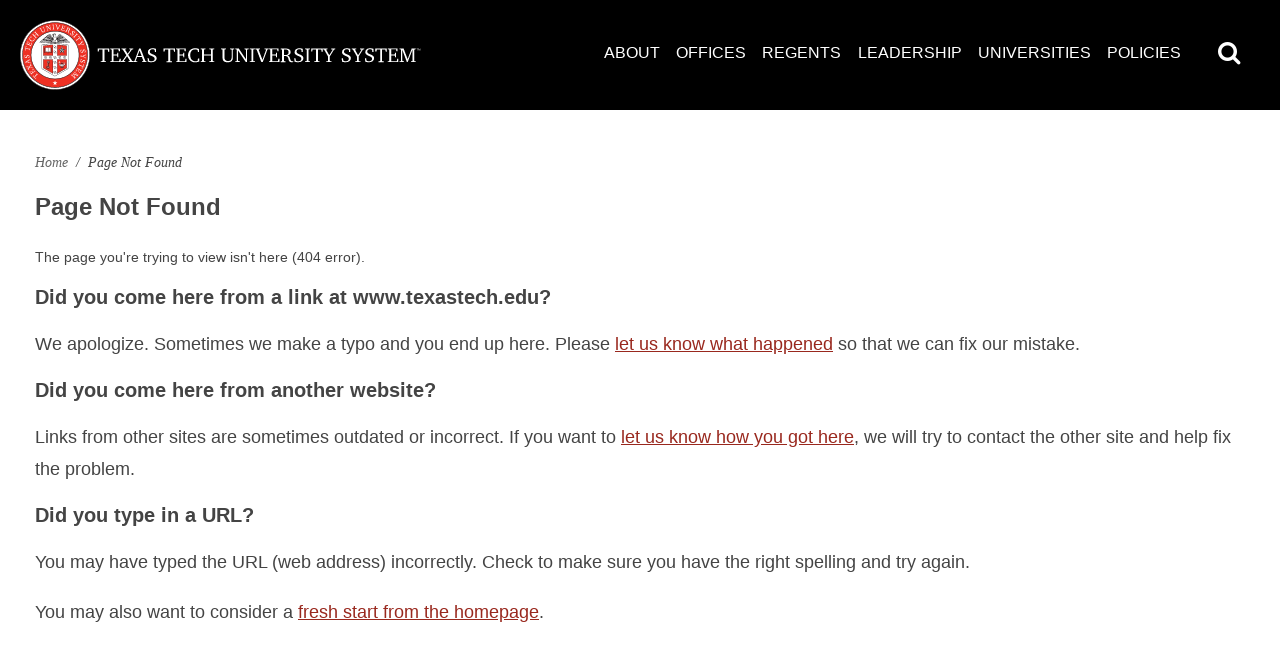

--- FILE ---
content_type: text/html; charset=UTF-8
request_url: https://www.texastech.edu/board-of-regents/octoboer-2018-special/BOR%202018-1025%20teleconference.pdf
body_size: 5521
content:
<!DOCTYPE html><!--[if lt IE 7]><html class="no-js lt-ie9 lt-ie8 lt-ie7"><![endif]--><!--[if IE 7]><html class="no-js lt-ie9 lt-ie8"><![endif]--><!--[if IE 8]><html class="no-js lt-ie9"><![endif]--><!--[if gt IE 8]><!--><html lang="en" class="no-js"><!--<![endif]--><head>
   <meta http-equiv="Content-Type" content="text/html; charset=UTF-8">
   <title>Page Not Found | Texas Tech University System</title>
   <meta name="Description" content="Texas Tech University System, Page Not Found">
   <meta name="Keywords" content="Texas Tech University System, Page Not Found">
   <meta name="Author" content="Texas Tech University System, ">
   <!--<link href="/_resources/css/bootstrap.min.css" type="text/css" rel="stylesheet" />
<link href="/_resources/css/style.css" type="text/css" rel="stylesheet" />
<link href="/_resources/css/oustyles.css" type="text/css" rel="stylesheet" />-->

<meta name="viewport" content="width=device-width, initial-scale=1">
<link rel="apple-touch-icon" sizes="180x180" href="/apple-touch-icon.png?v=2024">
<link rel="icon" type="image/png" sizes="32x32" href="/favicon-32x32.png?v=2024">
<link rel="icon" type="image/png" sizes="16x16" href="/favicon-16x16.png?v=2024">
<link rel="shortcut icon" href="/favicon.ico?v=2024">
<meta name="msapplication-TileColor" content="#b91d47">
<meta name="theme-color" content="#ffffff">
                <link rel="stylesheet" href="/_resources/css/owl.carousel.min.css?v=020724"/>
				<link rel="stylesheet" href="/_resources/css/owl.theme.default.min.css?v=020724"/>
                <link rel="stylesheet" href="/_resources/css/normalize.css?v=020724">
                    <link rel="stylesheet" href="/_resources/css/main.css?v=020724">
                        
                        <script src="https://ajax.googleapis.com/ajax/libs/jqueryui/1.8/jquery-ui.min.js" type="text/javascript"></script>
                        <script src="/_resources/js/vendor/modernizr-2.6.2.min.js?v=020724" type="text/javascript"></script><script type="text/javascript" src="/_resources/js/directedit.js"></script><script type="text/javascript"><!--
window.onload = function(){ directedit(); }
--></script><style type="text/css">
					#hidden {
					display: none;
					}
				</style><script type="text/javascript">
				var page_id="https://www.texastech.edu/404.php";
			</script></head><body>
   <header><link rel="stylesheet" href="https://cdnjs.cloudflare.com/ajax/libs/font-awesome/4.7.0/css/font-awesome.min.css">
<!-- Logo -->
<div class="container contPadding"><a class="logoTop" href="/index.php"><img          src="/_resources/images/ttus-logo-white.svg" alt="Texas Tech University System Homepage" class="desktop" /><img          src="/_resources/images/TTUS_Seal.svg" alt="Texas Tech University System Homepage" class="mobile" /></a>
   <!-- Menu -->
 <nav class="primaryNav">
      <ul id="cssmenu01" class="main-menu" style="display: none;">
         <li class="dropdown-menu-custom">
            <a href="/about.php">About</a>
            <a class="res-show" href="javascript:void(0)"><img src="/_resources/images/Arrow-White.svg"></a>
            <ul class="sub-menu-main">
               <li><a href="/stories/index.php">News</a></li>
               <li><a href="/contact.php">Contact</a></li>
               <li><a href="/careers/index.php">Careers</a></li>
				<li><a href="/giving/index.php">Giving</a></li>
               <li><a href="https://banapps.texastech.edu/itis/onlinedirectory/home">Directory</a></li>
			  <li><a href="https://ttuspublicart.com/">Public Art</a></li>
            </ul>
         </li>
		 <li class="dropdown-menu-custom">
		  <a href="/offices/index.php">Offices</a>
		 </li>  
         <li class="dropdown-menu-custom">
            <a href="/board-of-regents/index.php">Regents</a>
            <a class="res-show" href="javascript:void(0)"><img src="/_resources/images/Arrow-White.svg"></a>
            <ul class="sub-menu-main">
               <li><a href="/board-of-regents/meeting-materials.php">Current Meeting</a></li>
               <li><a href="/live-stream.php">Watch Live</a></li>
               <li><a href="/board-of-regents/past-meetings.php">Past Meetings</a></li>
               <li><a href="/board-of-regents/calendar-meetings.php">Meeting Calendar</a></li>
               <li><a href="/board-of-regents/former-regents.php">Former Regents</a></li>
            </ul>
         </li>
         <li class="dropdown-menu-custom">
            <a href="/leadership/index.php">Leadership</a>
            <a class="res-show" href="javascript:void(0)"><img src="/_resources/images/Arrow-White.svg"></a>
            <ul class="sub-menu-main">
               <li><a href="/chancellor/index.php">Chancellor</a></li>
               <li><a href="/executive-leadership.php">Executive Leadership</a></li>
               <li><a href="/ttu-system-organizational-chart.pdf">Organizational Chart</a></li>
            </ul>
         </li>
         <li class="dropdown-menu-custom">
            <a href="/universities/index.php">Universities</a>
            <a class="res-show" href="javascript:void(0)"><img src="/_resources/images/Arrow-White.svg"></a>
            <ul class="sub-menu-main">
               <li><a href="https://www.ttu.edu/" target="_blank">Texas Tech University</a></li>
               <li><a href="https://www.ttuhsc.edu/" target="_blank">Texas Tech University Health Sciences Center</a></li>
               <li><a href="https://www.angelo.edu/" target="_blank">Angelo State University</a></li>
               <li><a href="https://ttuhscep.edu/" target="_blank">Texas Tech University Health Sciences Center El Paso</a></li>
               <li><a href="https://msutexas.edu/"target="_blank">Midwestern State University </a></li>
            </ul>
         </li>
         <li class="dropdown-menu-custom">
            <a href="/policies.php">Policies</a>
            <a class="res-show" href="javascript:void(0)"><img src="/_resources/images/Arrow-White.svg"></a>
            <ul class="sub-menu-main">
               <li><a href="/reports/index.php">Reports</a></li>
            </ul>
         </li>
      </ul>
      <div class="menutrigger">
         <button class="hamburger-menu"><span>toggle menu</span></button>
      </div>
     <div class="menu-search-icon">
         <div class="search-icon-box"><i class="fa fa-search"></i></div>
         <form id="searchform" action="/search" method="get" class="search-form">
            <input id="s" type="search" name="query" aria-label="Search Texas Tech Site" placeholder="Search..." />
            <input id="searchsubmit" class="btn" type="submit" value="">
         </form>
      </div>
   </nav>

   <script type="text/javascript" src="https://ajax.googleapis.com/ajax/libs/jquery/1.8.3/jquery.min.js"></script>
   <!-- For Menu Trigger -->
   <script type="text/javascript">
      $("document").ready(function () {
         $(".hamburger-menu").click(function () {
            $('#cssmenu01').slideToggle('fast');
            if ($(this).hasClass('is-active')) {
               $(this).attr('class', 'hamburger-menu');
            } else {
               $(this).attr('class', 'hamburger-menu is-active');
            }
         });
         $(".search-icon-box").click(function () {
            $('.search-form').slideToggle('fast');
            if ($('.search-form').hasClass('search-open')) {
               $('.search-form').removeClass('search-open');
            } else {
               $('.search-form').addClass('search-open');
            }
         });
      });
   </script>

   <!-- Sub Menu toggle -->
<script type="text/javascript">
      $(document).ready(function () {
         $(".res-show").click(function () {

            if($(this).parent().hasClass("open")){
               $(".dropdown-menu-custom").removeClass("open");   
            }
            else{
               $(".dropdown-menu-custom").removeClass("open");   
               $(this).parent().toggleClass("open");   
            }
            
            
         });
      }); 
   </script>
   <!-- Sub Menu toggle --></header>
   <div class="main container">
      <div class="mainTop"></div>
      <div class="content">
         <ul id="breadcrumbs">
            <li><a href="/">Home</a> &nbsp;/&nbsp;</li>
            <li>Page Not Found</li>
         </ul>
         <h1>Page Not Found</h1>
         				
         <div class="content-wrapper">
            
            <div class="g-12">
               
               <h1><span style="font-family: TeXGyreHerosRegular, Helvetica, Arial, 'Lucida Grande', sans-serif; font-size: 14px; font-weight: 300; line-height: 1.4;">The page you're trying to view isn't here (404 error).</span></h1>
               
               <h4>Did you come here from a link at www.texastech.edu?</h4>
               
               <p>We apologize. Sometimes we make a typo and you end up here. Please <a href="/contact.php">let us know what happened</a> so that we can fix our mistake.</p>
               
               <h4>Did you come here from another website?</h4>
               
               <p>Links from other sites are sometimes outdated or incorrect. If you want to <a href="/contact.php">let us know how you got here</a>, we will try to contact the other site and help fix the problem.</p>
               
               <h4>Did you type in a URL?</h4>
               
               <p>You may have typed the URL (web address) incorrectly. Check to make sure you have
                  the right spelling and try again.</p>
               
               <p>You may also want to consider a <a href="/index.php">fresh start from the homepage</a>.&nbsp;</p>
               </div>
            </div>
         			
         <div class="clear"></div>
      </div>
      <div class="clear"></div>
   </div>
   <footer>
<script>

(function(i,s,o,g,r,a,m){i['GoogleAnalyticsObject']=r;i[r]=i[r]||function(){

(i[r].q=i[r].q||[]).push(arguments)},i[r].l=1*new Date();a=s.createElement(o),

m=s.getElementsByTagName(o)[0];a.async=1;a.src=g;m.parentNode.insertBefore(a,m)

})(window,document,'script','//www.google-analytics.com/analytics.js','ga');

ga('create', 'UA-20251546-1', 'texastech.edu');

ga('send', 'pageview');

</script>
<!-- .footerTop -->
   <footer class="footer-texas">
      <div class="footerTop">
         <div class="container">
            <a class="logoBottom" href="https://www.texastech.edu/index.php"><img src="/_resources/images/ttus-logo-white.svg"                   alt="Texas Tech University System Homepage"></a>
            <h2 class="five-instituion-title">Developing people, advancing tomorrow.</h2>
         </div>
      </div>
      <!-- .footerTop --><div class="footerBottom">
<div class="container">
<ul id="relatedSchools">
<li><a href="http://www.ttu.edu/" target="_blank" rel="noopener">Texas Tech University</a></li>
<li><a href="http://www.ttuhsc.edu/" target="_blank" rel="noopener">Texas Tech University Health Sciences Center</a></li>
<li><a href="http://www.angelo.edu/" target="_blank" rel="noopener">Angelo State University</a></li>
<li><a href="http://elpaso.ttuhsc.edu/" target="_blank" rel="noopener">Texas Tech University Health Sciences Center El Paso</a></li>
<li><a href="https://msutexas.edu/">Midwestern State University</a></li>
</ul>
<ul class="secondaryFtrLinks ftr-links2 width25">
<li><a href="https://secure.ethicspoint.com/domain/en/report_custom.asp?clientid=12414">Fraud &amp; Misconduct Hotline</a></li>
<li><a href="/careers/index.php">Careers</a></li>
<li><a href="https://www.ttu.edu/policy/">General Policy Information</a></li>
<li><a href="/title-ix.php">Title IX</a></li>
<li><a href="/ogc/open-records.php">Open Records Request</a></li>
<li><a href="/site-map.php">Site Map</a></li>
<li><a href="mailto:systemwebmaster@ttu.edu">Webmaster</a></li>
</ul>
<ul class="secondaryFtrLinks width25">
<li><a href="https://texas.gov/" target="_blank" rel="noopener">State of Texas</a></li>
<li><a href="https://www.tsl.state.tx.us/trail/index.html" target="_blank" rel="noopener">Statewide Search</a></li>
<li><a href="https://apps.highered.texas.gov/resumes/" target="_blank" rel="noopener">Online Institutional Resumes</a></li>
<li><a href="http://www.texashomelandsecurity.com/" target="_blank" rel="noopener">Texas Homeland Security</a></li>
<li><a href="https://veterans.portal.texas.gov/" target="_blank" rel="noopener">Texas Veterans Portal</a></li>
<li><a href="http://sao.fraud.state.tx.us/" target="_blank" rel="noopener">SAO Fraud Reporting</a></li>
<li><a title="Mental Health Resources" href="https://www.ttu.edu/wellbeing/" target="_blank" rel="noopener">Mental Health Resources</a></li>
<li><a href="http://www.physicalplant.ttu.edu/EnergyManagement/" target="_blank" rel="noopener">Energy Management</a></li>
<li><a title="TTU System Regulations" href="https://www.texastech.edu/offices/cfo/regulations.php" target="_blank" rel="noopener">TTU System Regulations</a></li>
</ul>
<div class="secondaryFtrLinks width25 ftr-cpright">
<p>&copy;2024 Texas Tech University System</p>
<p class="ftr-adress">1508 Knoxville Avenue<br />Lubbock, TX 79409</p>
<p><a href="tel:8067422011">806.742.2011</a></p>
<ul class="social-about ftr-social">
<li><a href="https://www.facebook.com/TTUSystem"><img src="/_resources/images/FB-White.svg" alt="Texas Tech University System Facebook" /></a></li>
<li><a href="https://twitter.com/TTUSystem"><img src="/_resources/images/X-White.svg" alt="Texas Tech University System Twitter" /></a></li>
<li><a href="https://www.instagram.com/ttusystem/?hl=en"><img src="/_resources/images/IG-White.svg" alt="Texas Tech University System Instagram" /></a></li>
<li><a href="https://youtube.com/@TTUSystem"><img src="/_resources/images/YT-White.svg" alt="Texas Tech University System YouTube" /></a></li>
<li><a href="https://www.linkedin.com/company/texas-tech-university-system/"><img src="/_resources/images/IN-White.svg" alt="Texas Tech University System LinkedIn" /></a></li>
<li><a href="https://www.threads.net/@ttusystem"><img src="/_resources/images/Threads-White.svg" alt="Texas Tech University System Threads" /></a></li>
</ul>
</div>
</div>
</div>
<!-- .footerBottom --></footer>
   <script src="//ajax.googleapis.com/ajax/libs/jquery/1.8.2/jquery.min.js"></script>
<script>window.jQuery || document.write('<script src="js/vendor/jquery-1.8.2.min.js"><\/script>')</script>
<script src="/_resources/js/plugins.js?v=020724"></script>
<script src="/_resources/js/main.js?v=020724"></script>
<!-- Owlcarousel js -->
<script src="/_resources/js/owl.carousel.min.js?v=020724"></script>
   <script>
      var owl = $('.owl-oi');
      owl.owlCarousel({
         margin: 30,
         nav: true,
         loop: true,
         responsive: {
            0: {
               items: 1
            },
            600: {
               items: 1.5
            },
            1000: {
               items: 2.5
            },
            1400: {
               items: 3.5
            }
         }
      })
   </script>

   <script>
      var owl = $('.owl-txs');
      owl.owlCarousel({
         nav: true,
         loop: true,
         items: 1,
		 autoplay: true,             // Enables auto-play
        autoplayTimeout: 3500,      // Time each slide is visible in milliseconds (e.g., 3500 for 3.5 seconds)
        autoplayHoverPause: true    // Pauses auto-play on mouse hover
      })
   </script>
<!-- AccessiBe JS -->
<script> (function(){ var s = document.createElement('script'); var h = document.querySelector('head') || document.body; s.src = 'https://acsbapp.com/apps/app/dist/js/app.js'; s.async = true; s.onload = function(){ acsbJS.init({ statementLink : '', footerHtml : ' ', hideMobile : false, hideTrigger : false, disableBgProcess : false, language : 'en', position : 'left', leadColor : '#cc0000', triggerColor : '#cc0000', triggerRadius : '50%', triggerPositionX : 'right', triggerPositionY : 'bottom', triggerIcon : 'people', triggerSize : 'medium', triggerOffsetX : 20, triggerOffsetY : 20, mobile : { triggerSize : 'medium', triggerPositionX : 'right', triggerPositionY : 'bottom', triggerOffsetX : 10, triggerOffsetY : 10, triggerRadius : '50%' } }); }; h.appendChild(s); })(); </script>
   <div id="hidden"><a id="de" href="https://a.cms.omniupdate.com/11/?skin=ttu&amp;account=System&amp;site=www&amp;action=de&amp;path=/404.pcf" >©</a></div>
</body></html>

--- FILE ---
content_type: text/css
request_url: https://www.texastech.edu/_resources/css/main.css?v=020724
body_size: 17841
content:
/*
 * HTML5 Boilerplate
 *
 * What follows is the result of much research on cross-browser styling.
 * Credit left inline and big thanks to Nicolas Gallagher, Jonathan Neal,
 * Kroc Camen, and the H5BP dev community and team.
 */

/* ==========================================================================
   Base styles: opinionated defaults
   ========================================================================== */


/*
 * Remove text-shadow in selection highlight: h5bp.com/i
 * These selection declarations have to be separate.
 * Customize the background color to match your design.

 */

 ::-moz-selection {
    background: #b3d4fc;
    text-shadow: none;
}

::selection {
    background: #b3d4fc;
    text-shadow: none;
}

/*
 * A better looking default horizontal rule
 */

hr {
    border: 0;
    border-top: 1px solid #f5f4ef;
    -webkit-box-shadow: 0px 1px 0px rgba(217, 216, 212, 1);
    -moz-box-shadow: 0px 1px 0px rgba(217, 216, 212, 1);
    box-shadow: 0px 1px 0px rgba(217, 216, 212, 1);
    display: block;
    height: 1px;
    margin: 1em 0;
    padding: 0;
}

/*
 * Remove the gap between images and the bottom of their containers: h5bp.com/i/440
 */

img {
    vertical-align: middle;
}

/*
 * Remove default fieldset styles.
 */

fieldset {
    border: 0;
    margin: 0;
    padding: 0;
}

/*
 * Allow only vertical resizing of textareas.
 */

textarea {
    resize: vertical;
}

ul,
ol {
    list-style-image: none;
}

ul {
    list-style: none;
}

ol {
    list-style: decimal;
    padding-left: 60px;
}


/* ==========================================================================
   Chrome Frame prompt
   ========================================================================== */

.chromeframe {
    margin: 0.2em 0;
    background: #ccc;
    color: #000;
    padding: 0.2em 0;
}

/* ==========================================================================
   Author's custom styles
   ========================================================================== */


/******************************************

 Global / Modules

******************************************/
.floatLeft {
    float: left
}

.floatRight {
    float: right
}

.clear {
    clear: both
}

.floatLeftSpace {
    margin: 0 1em 1em 0;
}

.floatRightSpace {
    margin: 0 0 1em 1em;
}

.underline {
    text-decoration: underline;
}

.shadow {
    -webkit-box-shadow: 0px 0px 5px rgba(50, 50, 50, 0.75);
    -moz-box-shadow: 0px 0px 5px rgba(50, 50, 50, 0.75);
    box-shadow: 0px 0px 5px rgba(50, 50, 50, 0.75);
}

.width25 {
    width: 25%;
}

.width30 {
    width: 30%;
}

blockquote {
    font-style: italic;
}

em {
    color: #c00;
    font-style: normal;
    font-weight: bold;
}


/* Navigation Constants */
nav li {
    float: left;
    /* position: fixed; */
}

nav ul {
    padding: 0 .5em;
}

nav li a {
    display: block;
    text-decoration: none;
}


/******************************************

 Fonts

******************************************/
@font-face {
    font-family: 'HelveticaNeue';
    src: local("Helvetica Neue"),
         local("Helvetica-Neue"),
         local("Helvetica"),
         url('/_resources/fonts/texgyreheros-regular-webfont.woff2') format('woff2'),
         url('/_resources/fonts/texgyreheros-regular-webfont.woff') format('woff'),
         url('/_resources/fonts/texgyreheros-regular-webfont.ttf') format('truetype');
    font-weight: normal;
    font-style: normal;
}


@font-face {
    font-family: 'HelveticaNeueBold';
    src: local("Helvetica Neue Bold"),
         local("Helvetica-Neue-Bold"),
         local("Helvetica"),
         url('/_resources/fonts/texgyreheros-bold-webfont.woff2') format('woff2'),
         url('/_resources/fonts/texgyreheros-bold-webfont.woff') format('woff'),
         url('/_resources/fonts/texgyreheros-bold-webfont.ttf') format('truetype');
    font-weight: bold;
    font-style: normal;
}


@font-face {
    font-family: 'CharterRegular';
    src: local('Charter'), local('Charter-Regular'),
         url('charter_regular-webfont.eot?#iefix') format('embedded-opentype'),
         url('charter_regular-webfont.woff') format('woff');
    font-weight: normal;
    font-style: normal;
}

@font-face {
    font-family: 'charteritalic';
    src: local('Charter Italic'), local('Charter-Italic'),
         url('charter_italic-webfont.eot?#iefix') format('embedded-opentype'),
         url('charter_italic-webfont.woff') format('woff');
    font-weight: normal;
    font-style: italic;
}



/******************************************

 Layout

******************************************/
.container {
    width: 100%;
    margin: auto;
}

.containerPadding {
    width: 80%;
    margin: auto;
    padding: 20px;
}

.content {
    display: block;
    padding: 40px 35px;
}

.content a {
    color: #99281E;
}

.basic {
    padding-top: 13px;
}

.basic h1 {
    font-size: 2.7em;
    margin: 0 0 .5em;
}

.contentLBdr {
    border-left: 1px solid #ccc;
    float: none;
    width: 100%;
}

@media screen and (min-width: 1100px) {
    .contentLBdr {
        float: left;
        width: 64%;
    }
}



/******************************************

 Typography

******************************************/
html, button, input, select, textarea {
    color: #444;
}

body {
    font-size: 1.125rem;
    line-height: 1.8;
    font-family: 'HelveticaNeue', Arial, "Lucida Grande", sans-serif;
    font-weight: 300;
}

h1, h2, h4 {
    font-size: 1.5rem;
    line-height: 1.3;
    font-family: 'HelveticaNeueBold', Arial, "Lucida Grande", sans-serif;
    font-weight: bold;
}

input, textarea {
    border: 1px solid black;
    padding: 15px; /* Added padding to input for consistency */
}

/******************************************

Header

******************************************/
header {
    height: 170px;
    display: block;
    background: black;
}

/* Exist to add the overflow property */
.headerContainer {
    overflow: hidden;
}

.logoTop {
    float: left;
    margin: 20px;
}

.logoTop .desktop {
    width: 403px;
}

.utilNav {
    float: right;
    margin-top: 42px;
}

.utilNav ul {
    overflow: hidden;
    padding: 0;
    margin: 0;
}

.utilNav ul li a {
    color: #444;
    padding: .5em;
    display: block;
    font-size: .9em;
}

/*Search*/
#searchform {
    border-left: 1px solid #666;
    float: right;
    padding-top: 8px;
    padding-left: 1.2em;
    height: 36px;
}

#s {
    background: rgb(255, 255, 255);
    border: none;
    color: rgb(0, 0, 0);
    font-size: .9em;
    font-weight: 100;
    outline: none;
    height: 22px;
    float: left;
    padding: 2px 7px;
    width: 180px;
}

#searchsubmit {
    height: 28px;
    float: left;
    width: 35px;
    display: block;
    background: url('/_resources/images/search.jpg') center center no-repeat;
    border: none;
    outline: none;
    /*padding:5px;*/
}


/******************************************

 Primary Nav

******************************************/
.main {
    margin-top: -60px;
    background: #ffffff;
}

.mainTop {
    width: 100%;
    background-color: #000;
    overflow: hidden;
}

.primaryNav {
    float: right;
    color: black;
    margin: 20px;
}

.primaryNav ul {
    display: inline;
    overflow: hidden;
    margin: 0;
}

.primaryNav ul li a {
    color: #fff;
    padding: .5em;
    display: block;
    text-transform: uppercase;
    font-size: .9em;
}

.primaryNav ul li a.current_page,
.primaryNav ul li a:hover,
.primaryNav ul li a:focus { /* Added focus for accessibility */
    background: url('/_resources/images/menuHover.png');
    background-position: bottom left;
    background-repeat: repeat-x;
    text-decoration-color: #cc0000;
    text-decoration: underline;

}



/******************************************

 Secondary TOP NAV

******************************************/
.secondaryNav {
    background: #f3f2ec;
    width: 100%;
    float: left;
}

.secondaryNav ul {
    display: inline;
    overflow: hidden;
    margin: 0;
}

.secondaryNav ul li a {
    color: #333;
    padding: 1em;
    display: block;
    text-transform: uppercase;
    font-size: .9em;
}

.secondaryNav ul li a:hover {
    background: url('/_resources/images/menuHover.png');
    background-position: bottom left;
    background-repeat: repeat-x;
}

.secondaryNavRed {
    background: #cc0000;
    width: 100%;
    float: left;
}

.secondaryNavRed ul {
    display: inline;
    overflow: hidden;
    margin: 0;
}

.secondaryNavRed ul li a {
    color: white;
    padding: 1em;
    display: block;
    text-transform: uppercase;
    font-size: .9em;
}

.secondaryNavRed ul li a:hover {
    background: url('/_resources/images/menuHoverBlack.png');
    background-position: bottom left;
    background-repeat: repeat-x;
}

@media (max-width: 1100px) {
  .secondary-nav-wrapper {
    position: relative;
  }

  .secondary-nav-wrapper .menu-toggle:checked ~ .secondaryNav,
  .secondary-nav-wrapper .menu-toggle:checked ~ .secondaryNavRed {
        display: block;
        position: relative;
        top: 100%;
        left: 0;
        z-index: 1;
        background: #000;
        padding: 1em;
        margin-top: 10px;
    }

  .secondary-nav-wrapper .secondaryNav,
  .secondary-nav-wrapper .secondaryNavRed {
    display: none;
  }

  .secondary-nav-wrapper .secondaryNav ul,
  .secondary-nav-wrapper .secondaryNavRed ul {
    display: block;
    margin: 0;
    padding: 0;
  }

  .secondary-nav-wrapper .secondaryNav ul li,
  .secondary-nav-wrapper .secondaryNavRed ul li {
    width: 100%;
  }

  .secondary-nav-wrapper .secondaryNav ul li a,
  .secondary-nav-wrapper .secondaryNavRed ul li a {
    padding: .7em;
    font-size: .9em;
  }

  .secondary-nav-wrapper .secondaryNav ul li a:hover,
  .secondary-nav-wrapper .secondaryNavRed ul li a:hover {
    background: url('/_resources/images/menuHover.png');
    background-position: bottom left;
    background-repeat: repeat-x;
  }
}


/******************************************

 Secondary SIDE NAV

******************************************/


.sideSubNav {
    display: block;
    margin: 0;
    padding-left: 0;
}

.sideSubNav ul {
    margin: 0;
    padding: 0;
    width: 100%;
}

.sideSubNav ul li a {
    padding: .7em 1em .7em 2.5em;
}

.sideSubNav li {
    background: rgb(0, 0, 0);
    border-top: 1px solid #fff;
}

.sideSubNav li a {
    color: #fff;
    padding: .7em 2em;
    display: block;
    text-decoration: none;
    text-transform: uppercase;
    font-size: .7em;
}

.sideSubNav li a.current_page,
.sideSubNav li a:hover {
    background-position: top right;
    background-repeat: repeat-y;
    border-bottom: 6px solid #cc0000;
}



/******************************************

HOME SLIDER

******************************************/

.slider-box-1 {
    position: relative;
    background-color: black;
    height: auto;
    width: 100%;
    border-radius: 16px;
    z-index: 0;
}

.slider-box-1 h2 {
    color: white;
    padding: 5%;
}

.our-slider-boxes-lt {
    display: flex;
    height: 100%;
    justify-content: space-between;
    margin-bottom: 32px;
}

.slider-txt h2 {
    width: 75%;
    line-height: 1.2;
}

.slider-txt a {
    text-decoration: none;
    color: white;
}

.slider-txt a:hover {
    color: #b40000;
    transition: 0.3s ease;
}


ul.bjqs {
    position: relative;
    list-style: none;
    padding: 0;
    margin: 0;
    overflow: hidden;
    display: none;
}

li.bjqs-slide {
    position: absolute;
    display: none;
}


ul.bjqs-controls {
  list-style: none;
  margin: 0;
  padding: 0;
  z-index: 9999;
  position: absolute;
  height: 44px;
  bottom: 35px;
  right: 15px;
  width: auto;
}

ul.bjqs-controls li {
  display: inline-block;
  margin-right: 5px;
}

ul.bjqs-controls li a {
  display: block;
  width: 44px;
  height: 44px;
  background-color: #222;
  border: none;
  text-indent: -9999px;
}

ul.bjqs-controls li.bjqs-next a {
  background-image: url('/_resources/images/slide-next.jpg');
  background-repeat: no-repeat;
  background-position: center;
}

ul.bjqs-controls li.bjqs-prev a {
  background-image: url('/_resources/images/slide-prev.jpg');
  background-repeat: no-repeat;
  background-position: center;
}

ul.bjqs-controls li a:focus,
ul.bjqs-controls li a:hover {
  outline: none;
  background-color: #333;
}


#homeSlider {
    position: relative;
    margin: auto;
    overflow: hidden;
    left: 0;
    right: 0;
    margin-top: 20px;
}

#homeSlider h2 {
  font-weight: 100;
  margin: 0 0 1em;
  position: relative;
  z-index: 1;
  text-shadow: 2px 2px 4px rgba(0, 0, 0, 0.8);
}


#homeSlider p {
    line-height: 2em;
}

#homeSlider .bttnRedStripe {
    position: absolute;
    bottom: 35px;
    left: 35px;
}

.bjqs-caption {
    display: block;
    width: 96%;
    margin: 0;
    position: absolute;
    padding: 35px;
    z-index: 50;
    background: rgba(34, 34, 34, .85);
    color: white;
    height: 295px;
    width: 375px;
    top: 0px;
    left: 0px;
    border-right: 1px solid #000;
    z-index: 2;
}

#homeSlider img {
    position: absolute;
    top: 0;
    left: 0;
    width: 100%;
}


/******************************************

HOME PAGE

******************************************/
/* Home Page Content */
#homeMain {
    float: left;
    width: 60%;
}

@media screen and (max-width: 1100px) {
    #homeMain {
        width: 90%;
    }
    
    #homeSidebar {
        float: none;
        width: 100%;
        margin: 20px 0 0 0;
    }
}

/* Home Page Sidebar */	
#homeSidebar {
    float: none;
    position: relative;
    text-align: center;
    width: 100%;
    margin: 20px 0 0 0;
}

#homeSidebar img,
#homeSidebar iframe,
#sidebarRight img,
#sidebarLeft img {
    height: auto;
    width: 363px;
    border-radius: 16px;
    margin: 15px;
}

#homeMain h1 {
    font-weight: 700;
    margin: 0 0 10px 0;
}

/******************************************

FPC Page

******************************************/

#fpcMain {
    float: left;
    width: 60%;
	margin: 0 40px;
}

.fpc-slider {
    padding: 30px;
}

@media screen and (max-width: 1100px) {
    #fpcMain {
        width: 90%;
		margin: 20px;
    }
}

/******************************************

BREADCRUMBS

******************************************/
#breadcrumbs {
    font-family: Georgia, "Times New Roman", Times, serif;
    font-size: .8em;
    font-style: italic;
    margin-top: 0;
    padding: 0;
}

#breadcrumbs li {
    display: inline;
}

#breadcrumbs li a {
    color: #666;
    text-decoration: none;
}

#breadcrumbs li a:hover {
    text-decoration: underline;
}


/******************************************

INTERIOR BANNER

******************************************/
#intBanner {
  position: relative;
  overflow: hidden;
}

#intBanner img {
    position: relative;
    width: 100%;
    max-height: 450px;
    object-fit: cover;
    margin: -1em 0 0 0;

}


#intBanner h1 {
    color: white;
    font-size: 2.5em;
    font-weight: 700;
    text-shadow: 2px 2px 4px #666;
    margin: 0;
    padding: .5em 1.5em .5em 1em;
    position: absolute;
    left: -10px;
    top: 25%;
    z-index: 10;
}

#intBanner h1::after {
    background-image: url(/_resources/images/pgtitle3d.jpg);
    background-repeat: no-repeat;
    background-position: left bottom;
    width: 10px;
    height: 10px;
    content: "";
    left: 0;
    position: absolute;
    top: 100%;
}



/******************************************

CONTENT ELEMENTS

******************************************/
.content h2 {
    border-bottom: 1px solid #f5f4ef;
    -webkit-box-shadow: 0px 1px 0px rgba(217, 216, 212, 1);
    -moz-box-shadow: 0px 1px 0px rgba(217, 216, 212, 1);
    box-shadow: 0px 1px 0px rgba(217, 216, 212, 1);
    display: block;
    font-size: 2.2em;
    margin: 0 0 .5em;
    padding-bottom: 5px;
    width: 62%;
}

.container h3 {
    font-size: 1.8em;
    margin: 0 0 .5em;

}

.content h4 {
    font-size: 1.1em;
    margin: 0 0 .5em;
}

.content img {
    display: block;
    max-width: 100%;
    height: auto;
    border: 1px solid #CCC;
    margin-bottom: 20px;
}

.column {
    float: left;
    width: 50%; /* Default for larger screens */
    padding: 2%;
}

/* Adjust column layout for smaller screens */
@media screen and (max-width: 1100px) {
    .column {
        width: 100%; /* Full width for medium devices */
    }
}

@media (max-width: 768px) {
    .content img {
        margin-bottom: 10px; /* Reduced margin for small devices */
    }

    .column {
        padding: 10px 2%; /* Adjust padding for small screens */
    }
}

.border {
    border-radius: 16px;
    width: 150px;
}



/******************************************

LISTINGS

******************************************/
.imgList {
    padding-left: 0;
}

.imgList li {
    border-top: 1px solid #ECEBE5;
    border-right: 1px solid #ECEBE5;
    border-bottom: 1px solid #f5f4ef;
    border-left: 1px solid #ECEBE5;
    -webkit-box-shadow: 0px 1px 0px rgba(217, 216, 212, 1);
    -moz-box-shadow: 0px 1px 0px rgba(217, 216, 212, 1);
    box-shadow: 0px 1px 0px rgba(217, 216, 212, 1);
    clear: both;
    display: block;
    float: left;
    margin-bottom: 15px;
    padding: 15px;
}

.imgList li img {
    display: inline-block;
}

.imgList li:first-child {
    margin-top: 0;
}

.imgList li:last-child {
    border-bottom: 1px solid #ECEBE5;
    box-shadow: none;
}

.imgList li:hover {
    background-color: #e4e3df;
    border: 1px solid #d3d2d0;
}

.imgList li a {
    text-decoration: none;
}


/******************************************

SIDEBARS

******************************************/
/* Show the sidebarLeft on larger screens */
#sidebarLeft {
    float: left;
    width: 25%;
}

#sidebarLeft .padding {
    padding: 20px;
}

/* Add the menu toggle input and label */
.menu-toggle {
    display: none;
}

.menu-toggle-label {
    display: none;
}

@media only screen and (max-width: 1100px) {
    /* Hide the sidebarLeft on mobile devices */
    #sidebarLeft {
        display: none;
        width: 100%;
    }

     /* Show the menu toggle on mobile devices */
    .menu-toggle {
        position: relative;
        z-index: 1;
    }

    /* Style the menu toggle label to look like a button */
    .menu-toggle-label {
        display: block;
        position: relative;
        width: 100%;
        height: 50px;
        background-color: #CC0000;
        color: #fff;
        text-align: center;
        line-height: 50px;
        cursor: pointer;
        z-index: 2;
        border-top: 2px solid #fff;
    }

    /* Show the sidebarLeft when the menu toggle is checked */
    .menu-toggle:checked ~ #sidebarLeft {
        display: block;
        width: 100%;
    }
}


#sidebarRight {
    float: right;
    padding: 0 0 0 1%;
    max-width: 363px;
}

@media only screen and (max-width: 1100px) {
    #sidebarRight {
        float: none;
        width: auto;
    }
}


.sidebarRightBdr {
    border-left: 1px solid #ccc;
    margin-left: 2em;
}

@media only screen and (max-width: 1100px) {
    .sidebarRightBdr {
    border-left: 0px solid #ccc;
    margin-left: 0;
    }
}

#sidebarLeft {
    float: left;
}

#sidebarLeft .padding {
    padding: 20px;
}

#sidebarLeft h3,
#sidebarRight h3 {
    font-size: 1.2em;
    margin-top: 1em;
    text-transform: uppercase;
}


/******************************************

LINK LIST

******************************************/
.linkList {
    padding-left: 0;
}

.linkList li:first-child {
    border-bottom: 4px double #b8b8b3;
    font-weight: bold;
    padding-left: 0;
}

.linkList li:first-child:hover {
    background: none !important;
}

.linkList li {
    border-bottom: 1px solid #dfded7;
}

.linkList li:hover {
    background-color: #f3f2ec;
}

.linkList li a {
    background: url(/_resources/images/sideNav-arrow.png) no-repeat center right;
    color: #666;
    display: block;
    font-size: 1em;
    padding: 5px 1em;
    text-decoration: none;
}

.linkList li:hover a {
    color: black;
}


/******************************************

DOWNLOAD BUTTONS

******************************************/
a.download {
    color: #666666;
}

.download {
    background: url(/_resources/images/DLicon.png) no-repeat 6px 8px;
    border: 1px solid #666;
    border-radius: 3px;
    color: #666;
    display: block;
    font-size: .8em;
    margin-bottom: 10px;
    padding: 4px 5px 4px 25px;
    text-decoration: none;
}

.download:hover {
    background: url(/_resources/images/DLicon.png) no-repeat 6px 8px #dedede;
    border: 2px solid #000;
    color: #000;
}


/******************************************

BUTTONS

******************************************/
.bttnRedStripe,
.bttnRed,
.bttnBlack,
.bttnWhite {
    text-decoration: none;
    text-transform: uppercase;
}

.bttnRed,
.bttnBlack,
.bttnWhite {
    border-radius: 5px;
    display: block;
    margin-bottom: 10px;
    padding: .5em 1em;
}

.bttnRedStripe {
    background: url(/_resources/images/readmorebg.jpg) repeat top left;
    border: 1px solid #be171c;
    color: white;
    font-weight: bold;
    padding: 1em 2.5em;
    text-shadow: -1px -1px 1px #000000;
    filter: dropshadow(color=#000000, offx=-1, offy=-1);
}

a.bttnRed {
    color: white;
}

.bttnRed {
    background: rgb(204, 0, 0);
    /* Old browsers */
    background: -moz-linear-gradient(top, rgba(204, 0, 0, 1) 0%, rgba(153, 0, 0, 1) 100%);
    /* FF3.6+ */
    background: -webkit-gradient(linear, left top, left bottom, color-stop(0%, rgba(204, 0, 0, 1)), color-stop(100%, rgba(153, 0, 0, 1)));
    /* Chrome,Safari4+ */
    background: -webkit-linear-gradient(top, rgba(204, 0, 0, 1) 0%, rgba(153, 0, 0, 1) 100%);
    /* Chrome10+,Safari5.1+ */
    background: -o-linear-gradient(top, rgba(204, 0, 0, 1) 0%, rgba(153, 0, 0, 1) 100%);
    /* Opera 11.10+ */
    background: -ms-linear-gradient(top, rgba(204, 0, 0, 1) 0%, rgba(153, 0, 0, 1) 100%);
    /* IE10+ */
    background: linear-gradient(to bottom, rgba(204, 0, 0, 1) 0%, rgba(153, 0, 0, 1) 100%);
    /* W3C */
    filter: progid:DXImageTransform.Microsoft.gradient(startColorstr='#cc0000', endColorstr='#990000', GradientType=0);
    /* IE6-9 */
    border: 1px solid #be171c;
}

.bttnRed:hover {
    background: #cc0000;
}

a.bttnBlack {
    color: white;
}

.bttnBlack {
    background: rgb(51, 51, 51);
    /* Old browsers */
    background: -moz-linear-gradient(top, rgba(51, 51, 51, 1) 0%, rgba(0, 0, 0, 1) 100%);
    /* FF3.6+ */
    background: -webkit-gradient(linear, left top, left bottom, color-stop(0%, rgba(51, 51, 51, 1)), color-stop(100%, rgba(0, 0, 0, 1)));
    /* Chrome,Safari4+ */
    background: -webkit-linear-gradient(top, rgba(51, 51, 51, 1) 0%, rgba(0, 0, 0, 1) 100%);
    /* Chrome10+,Safari5.1+ */
    background: -o-linear-gradient(top, rgba(51, 51, 51, 1) 0%, rgba(0, 0, 0, 1) 100%);
    /* Opera 11.10+ */
    background: -ms-linear-gradient(top, rgba(51, 51, 51, 1) 0%, rgba(0, 0, 0, 1) 100%);
    /* IE10+ */
    background: linear-gradient(to bottom, rgba(51, 51, 51, 1) 0%, rgba(0, 0, 0, 1) 100%);
    /* W3C */
    filter: progid:DXImageTransform.Microsoft.gradient(startColorstr='#333333', endColorstr='#000000', GradientType=0);
    /* IE6-9 */
    border: 1px solid #000;
}

.bttnBlack:hover {
    background: black;
}

a.bttnWhite {
    color: black;
}

.bttnWhite {
    background: rgb(255, 255, 255);
    /* Old browsers */
    background: -moz-linear-gradient(top, rgba(255, 255, 255, 1) 0%, rgba(237, 237, 237, 1) 100%);
    /* FF3.6+ */
    background: -webkit-gradient(linear, left top, left bottom, color-stop(0%, rgba(255, 255, 255, 1)), color-stop(100%, rgba(237, 237, 237, 1)));
    /* Chrome,Safari4+ */
    background: -webkit-linear-gradient(top, rgba(255, 255, 255, 1) 0%, rgba(237, 237, 237, 1) 100%);
    /* Chrome10+,Safari5.1+ */
    background: -o-linear-gradient(top, rgba(255, 255, 255, 1) 0%, rgba(237, 237, 237, 1) 100%);
    /* Opera 11.10+ */
    background: -ms-linear-gradient(top, rgba(255, 255, 255, 1) 0%, rgba(237, 237, 237, 1) 100%);
    /* IE10+ */
    background: linear-gradient(to bottom, rgba(255, 255, 255, 1) 0%, rgba(237, 237, 237, 1) 100%);
    /* W3C */
    filter: progid:DXImageTransform.Microsoft.gradient(startColorstr='#ffffff', endColorstr='#ededed', GradientType=0);
    /* IE6-9 */
    border: 1px solid #ccc;
}

.bttnWhite:hover {
    background: white;
}


/******************************************

SIDEBAR QUOTE

******************************************/
blockquote.sideQuote {
    font-style: normal;
    padding: 0 20px;
    position: relative;
    margin: 1.5em 0;
}

blockquote.sideQuote:before {
    content: url(/_resources/images/quote-l.png);
    position: absolute;
    top: 0;
    left: 0;
}

blockquote.sideQuote:after {
    content: url(/_resources/images/quote-r.png);
    position: absolute;
    bottom: 0;
    right: 0;
}

blockquote.sideQuote .quoter {
    font-size: .8em;
    font-style: italic;
    margin-top: .5em;
}


/******************************************
   
TABLES

******************************************/
table {
    border-spacing: 0;
    border-collapse: collapse;
    margin-bottom: 20px;
    width: 100%;
    height: 100%;
    padding: 0;
    overflow-x: auto;
    -webkit-overflow-scrolling: touch;
    max-width: 100%;

}

table th, table td {
    padding: 5px;
    text-align: left;
}

th {
    font-weight: bold;
}

tr {
    text-align: left;
}

table.tableOutline th {
    background-color: black;
    color: white;
}

table.tableOutline tr:nth-child(odd) {
    background-color: #e4e3df;
}

table.tableOutline td {
    vertical-align: middle;
    border: none;
    text-align: left;
    font-weight: normal;
}

@media screen and (max-width: 768px) {
    .tableOutline-wrapper {
        overflow-x: auto;
        -webkit-overflow-scrolling: touch; /* Enhance scrolling on touch devices */
    }

    table.tableOutline {
        display: inline-block; /* Or 'block', depending on your layout needs */
        white-space: nowrap; /* Ensure table content stays in one line */
    }
}


.tableOutline-wrapper {
  position: relative;
}

.scroll-overlay {
  display: none; /* Initially hidden */
  position: absolute;
  top: 0;
  right: 0;
  left: 0;
  background: rgba(0, 0, 0, 0.75);
  color: white;
  padding: 40px;
  text-align: center;
  font-size: 18px;
  z-index: 10;
}

.scroll-overlay:before,
.scroll-overlay:after {
  content: '⇦'; /* Left arrow for before, Right arrow for after */
  font-size: 32px;
  position: absolute;
  top: 50%;
  transform: translateY(-50%);
}

.scroll-overlay:after {
  content: '⇨';
  right: 10px;
}

.scroll-overlay:before {
  left: 10px;
}


.tableOutline-wrapper.is-scrollable .scroll-overlay {
  display: block;
}




/******************************************

FOOTER

******************************************/

footer {
    background-color: #333333;
    color: #fff;
}

footer a {
    color: white;
    text-decoration: none;
}

.footerTop {
    background-color: #000;
    background-repeat: repeat-x;
    width: 100%;
    overflow: hidden;
}

.logoBottom {
    float: left;
    padding: 1em;
}

.logoBottom img {
	width: 30rem;
	max-width: 100%;
}

.footerNav {
    float: right;
    margin-top: 30px;
}

.footerNav ul {
    padding: 0;
    margin: 0;
    overflow: hidden;
}

.footerNav ul li {
    float: left;
}

.footerNav ul li a {
    display: block;
    padding: .5em;
    font-size: .9em;
}

.footerBottom {
    width: 100%;
    overflow: hidden;
}

.footerBottom ul {
    float: left;
    font-size: .9em;
    list-style-type: none;
    margin: 0;
    padding: 4% 3%;
}

#relatedSchools {
    width: 25%;
}

#relatedSchools li {
    margin-bottom: 20px;
}

#relatedSchools li:last-child {
    margin-bottom: 0;
}

.secondaryFtrLinks li {
    margin-bottom: 5px;
}



/******************************************

IE ONLY CLASSES

******************************************/
.lt-ie9 .barousel_content {
    position: absolute;
    padding: 35px;
    z-index: 50;
    background: #222;
    color: white;
    height: 295px;
    width: 375px;
    top: 0px;
    left: 0px;
}

.lt-ie8 .imgList li {
    border-top: 1px solid #ECEBE5;
    border-right: 1px solid #ECEBE5;
    border-bottom: 1px solid #f5f4ef;
    border-left: 1px solid #ECEBE5;
    clear: both;
    display: block;
    float: left;
    margin-top: 0;
    margin-bottom: 15px;
    padding: 15px;
    width: 100%;
}

.lt-ie9 .bjqs-caption {
    display: block;
    width: 96%;
    margin: 0;
    position: absolute;
    padding: 35px;
    z-index: 50;
    background: url(/_resources/images/hmSliderBg.png) top left repeat;
    color: white;
    height: 295px;
    width: 375px;
    top: 0px;
    left: 0px;
    border-right: 1px solid #000;
    z-index: 2;
}



/* ==========================================================================
   Helper classes
   ========================================================================== */

/*
 * Image replacement
 */

.ir {
    background-color: transparent;
    border: 0;
    overflow: hidden;
    /* IE 6/7 fallback */
    *text-indent: -9999px;
}

.ir:before {
    content: "";
    display: block;
    width: 0;
    height: 100%;
}

/*
 * Hide from both screenreaders and browsers: h5bp.com/u
 */

.hidden {
    display: none !important;
    visibility: hidden;
}

/*
 * Hide only visually, but have it available for screenreaders: h5bp.com/v
 */

.visuallyhidden {
    border: 0;
    clip: rect(0 0 0 0);
    height: 1px;
    margin: -1px;
    overflow: hidden;
    padding: 0;
    position: absolute;
    width: 1px;
}

/*
 * Extends the .visuallyhidden class to allow the element to be focusable
 * when navigated to via the keyboard: h5bp.com/p
 */

.visuallyhidden.focusable:active,
.visuallyhidden.focusable:focus {
    clip: auto;
    height: auto;
    margin: 0;
    overflow: visible;
    position: static;
    width: auto;
}

/*
 * Hide visually and from screenreaders, but maintain layout
 */

.invisible {
    visibility: hidden;
}

/*
 * Clearfix: contain floats
 *
 * For modern browsers
 * 1. The space content is one way to avoid an Opera bug when the
 *    `contenteditable` attribute is included anywhere else in the document.
 *    Otherwise it causes space to appear at the top and bottom of elements
 *    that receive the `clearfix` class.
 * 2. The use of `table` rather than `block` is only necessary if using
 *    `:before` to contain the top-margins of child elements.
 */

.clearfix:before,
.clearfix:after {
    content: " ";
    /* 1 */
    display: table;
    /* 2 */
}

.clearfix:after {
    clear: both;
}

/*
 * For IE 6/7 only
 * Include this rule to trigger hasLayout and contain floats.
 */

.clearfix {
    *zoom: 1;
}

/* ==========================================================================
   EXAMPLE Media Queries for Responsive Design.
   Theses examples override the primary ('mobile first') styles.
   Modify as content requires.
   ========================================================================== */

@media only screen and (min-width: 35em) {
    /* Style adjustments for viewports that meet the condition */
}

@media only screen and (-webkit-min-device-pixel-ratio: 1.5),
only screen and (min-resolution: 144dpi) {
    /* Style adjustments for high resolution devices */
}

/* ==========================================================================
   Print styles.
   Inlined to avoid required HTTP connection: h5bp.com/r
   ========================================================================== */

@media print {
    * {
        background: transparent !important;
        color: #000 !important;
        /* Black prints faster: h5bp.com/s */
        box-shadow: none !important;
        text-shadow: none !important;
    }

    a,
    a:visited {
        text-decoration: underline;
    }

    a[href]:after {
        content: " (" attr(href) ")";
    }

    abbr[title]:after {
        content: " (" attr(title) ")";
    }

    /*
     * Don't show links for images, or javascript/internal links
     */

    .ir a:after,
    a[href^="javascript:"]:after,
    a[href^="#"]:after {
        content: "";
    }

    pre,
    blockquote {
        border: 1px solid #999;
        page-break-inside: avoid;
    }

    thead {
        display: table-header-group;
        /* h5bp.com/t */
    }

    tr,
    img {
        page-break-inside: avoid;
    }

    img {
        max-width: 100% !important;
    }

    @page {
        margin: 0.5cm;
    }

    p,
    h2,
    h3 {
        orphans: 3;
        widows: 3;
    }

    h2,
    h3 {
        page-break-after: avoid;
    }
}

/* Menu styling */

.primaryNav {
    float: right;
    display: flex;
    align-items: center;
    justify-content: space-between;
    margin: 20px;
}

.menu-search-icon {
    position: relative;
    margin: 20px;
}

.search-icon-box .fa.fa-search {
    color: white;
}

.search-icon-box {
    line-height: 1;
	font-size: 24px;
}

.search-icon-box img {
    cursor: pointer;
}

#searchform {
    display: none;
    float: none;
    border: none;
    height: auto;
    padding: 0;
    position: absolute;
    right: 0;
    top: 40px;
    width: 250px;
    box-shadow: 0 0 10px 0px #00000033;
    z-index: 9;
}

#searchform.search-form.search-open {
    display: flex !important;
}

#searchform input {
    background: #fff;
    border: 0px;
    height: auto;
    width: calc(100% - 35px);
    padding: 7px 10px;
    box-sizing: border-box;
}

#searchform input[type="submit"] {
    width: 35px;
    background: #d1d1d1 url(/_resources/images/black-search-icon.png) no-repeat center / 17px;
}

#searchform input[type="submit"]:hover {
    background-color: #b1b1b1;
}

.menutrigger {
    display: block;
}

#cssmenu01 {
    display: none;
}

.hamburger-menu span {
    display: block;
    position: absolute;
    top: 13px;
    left: 0;
    right: 0;
    height: 4px;
    background: #fff;
    transition: background 0s .3s;
}

.hamburger-menu span:before,
.hamburger-menu span:after {
    position: absolute;
    display: block;
    left: 0;
    width: 100%;
    height: 4px;
    background-color: #fff;
    content: "";
    transition-duration: .3s, .3s;
    transition-delay: .3s, 0s;
}

.hamburger-menu span:before {
    top: -10px;
    transition-property: top, transform;
}

.hamburger-menu span:after {
    bottom: -10px;
    transition-property: bottom, transform;
}

.hamburger-menu {
    display: block;
    width: 30px;
    height: 30px;
    background: transparent;
    font-size: 0;
    border: none;
    position: relative;
    padding: 0;
    margin: 0;
    text-indent: -9999px;
}

.hamburger-menu.is-active span {
    background: none;
}

.hamburger-menu.is-active span:before {
    transform: rotate(45deg);
    top: 0;
}

.hamburger-menu.is-active span:after {
    transform: rotate(-45deg);
    bottom: 0;
}

.hamburger-menu.is-active span:before,
.hamburger-menu.is-active span:after {
    transition-delay: 0s, .3s;
}

/*********14-11-2022 start************/
.primaryNav .dropdown-menu-custom ul.sub-menu-main {
    z-index: 3;
    display: none;
    position: absolute;
    left: 0;
    top: 45px;
    background-color: #000;
    min-width: 215px;
    transition: all 0.5s ease;
    padding-left: 15px;
    padding-right: 15px;
    padding-top: 10px;
}

.primaryNav .main-menu .dropdown-menu-custom:last-child ul.sub-menu-main:last-child {
    left: auto;
    right: 0;
}

.dropdown-menu-custom {
    position: relative;

}

.primaryNav .dropdown-menu-custom:hover ul.sub-menu-main {
    display: block;
}

.primaryNav ul {
    overflow: unset;
}

ul.sub-menu-main>li {
    width: 100%;
    border-bottom: 1px solid #4e4e4e;
    margin-bottom: 15px;
}

ul.sub-menu-main>li>a {
    padding: 0 0 6px 0;
}

.hamburger-menu {
    position: absolute;
    right: 83px;
    top: 38px;
}

.primaryNav ul li a.res-show {
    display: none;
}

.primaryNav>ul>li>a {
    position: relative;
    transition: all 0.5s ease;
}

.res-show img {
		width: 24px;
}


@media only screen and (max-width: 1100px) {
    .primaryNav .dropdown-menu-custom ul.sub-menu-main {
        position: relative;
        background-color: #202020;
        top: auto;
    }

    .dropdown-menu-custom.open ul.sub-menu-main,
    .primaryNav .dropdown-menu-custom.open ul.sub-menu-main {
        top: auto;
        width: 100%;
    }

    ul.sub-menu-main>li {
        border-color: #868686;
    }

    .primaryNav ul li a.res-show {
        display: block;
        position: absolute;
        right: 20px;
        top: 0;
        z-index: 99999;
        background: none;
    }

    .primaryNav>ul>li>a::before {
        display: none;
    }

    .dropdown-menu-custom.open a.res-show img {
        transform: rotate(-180deg);
    }

    .dropdown-menu-custom ul.sub-menu-main,
    .dropdown-menu-custom:hover ul.sub-menu-main,
    .primaryNav .dropdown-menu-custom:hover ul.sub-menu-main,
    .primaryNav>ul>li>a:hover::before {
        display: none;
    }

    .dropdown-menu-custom.open ul.sub-menu-main {
        display: block;
        width: 90%;
        top: 47px;
    }

    .primaryNav .dropdown-menu-custom.open ul.sub-menu-main {
        display: block;
    }

    ul.sub-menu-main>li:hover {
        border-color: #532525;
    }
}

@media only screen and (max-width: 500px) {

    .dropdown-menu-custom.open ul.sub-menu-main,
    .primaryNav .dropdown-menu-custom.open ul.sub-menu-main {
        width: 92%;
    }
}

/*********14-11-2022 end************/


@media screen and (max-width: 1130px) {
    .main-menu {
        position: absolute;
        width: 100%;
        left: 0;
        top: 90px;
        z-index: 999;
        background: #000000;
        padding: 20px 10px;
    }

    .main-menu li {
        float: none;
    }

    ul.main-menu li a {
        padding: 10px;
        line-height: 1;
    }

    .logoTop .mobile {
        width: 68px;
        display: block;
    }

    .logoTop .desktop {
        display: none;
    }
}

@media only screen and (min-width: 1131px) {
    .menutrigger {
        display: none;
    }

    #cssmenu01 {
        display: block !important;
    }

    .logoTop .mobile {
        display: none;
    }
}


/******************************************

STAFF MEMBER SNIPPETS

******************************************/

.staff-row {
    display: flex;
    gap: 5%;
}

.staff-row .staff-member-single {
    flex: 0 0 100%;
    max-width: 240px; /* Controls the maximum width of single staff member */
}

.staff-member-single {
    text-align: left;
    padding-left: 10px; /* Uniform padding for content inside the single staff member */
}

.staff-row-double .staff-member,
.staff-row-triple .staff-member,
.staff-row-quad .staff-member {
    max-width: 350px;
    flex: 0 0 50%; /* Double layout */
}

.staff-row-triple .staff-member {
    flex: 0 0 33.33%; /* Triple layout */
}

.staff-row-quad .staff-member {
    flex: 0 0 25%; /* Quad layout */
}

.staff-row img {
    width: 145px;
}

.staff-member h4, .staff-member p {
    text-align: left; /* Left aligns text elements */
}


@media screen and (max-width: 768px) {
    .staff-row {
        /* Adjust the flex properties of staff-row if necessary */
        flex-direction: column;
    }

    .staff-row .staff-member {
        flex: 0 0 100%;
        max-width: 100%; /* Ensures each staff member takes full width */
    }
}



/*********15-12-2022 start************/
* {
    border: 0;
    outline: none;
    padding: 0;
    margin: 0;
    box-sizing: border-box;
}

.banner-section-omni {
    position: relative;
    z-index: 2;
    height: 100%;
}

video#home-hero {
    width: 100%;
}


.charteritalic-font {
    font-family: 'CharterItalic';
}


.helvetica-neue-bold-font {
    font-family: 'helvetica_neue_lt_std75_bold';
}

.helvetica-neue-lt-font {
    font-family: 'helvetica_neue_lt_std67MdCn';
}

.helveticaneueregular {
    font-family: 'helveticaneueregular';
}

.charterregular {
    font-family: 'charterregular';
}

.acumin_variable_conceptRg {
    font-family: 'acumin_variable_conceptRg';
}

.myriad_proregular {
    font-family: 'myriad_proregular';
}

.banner-section-omni>img {
    max-width: 100%;
    height: 700px;
    object-fit: cover;
    width: 100%;
}

.bnr-desc-omni h1 {
    text-shadow: 0px 3px 5px rgba(0, 0, 0, 1);
    font-size: 3em;
    font-weight: normal;
    line-height: 1.3;
}

.bnr-desc-omni h3 {
    text-shadow: 0px 3px 12px rgba(0, 0, 0, .7);
    font-size: 3em;
    font-weight: normal;
    line-height: 1.3;
}

.bnr-desc-omni {
    position: absolute;
    left: 0;
    top: 28%;
    text-align: center;
    color: #ffffff;
    width: 100%;
    padding-left: 15px;
    padding-right: 15px;
}

.about-section-omni {
    padding: 115px 15px;
    text-align: center;
    color: #ffffff;
    background-image: url(/_resources/images/texas-tech-about-arrows.jpg);
    background-repeat: no-repeat;
    background-size: cover;
    background-position: center center;
}

.about-omni-container {
    max-width: 820px;
    margin: 0 auto;
}

.about-omni-container h1 {
    text-transform: uppercase;
    font-size: 4rem;
    font-weight: normal;
    margin-bottom: 45px;
    line-height: 1.3;
}

.about-omni-container p {
    font-size: 18px;
    letter-spacing: 1px;
    margin-bottom: 30px;
    line-height: 1.5;
}

.social-about {
    margin: 60px 0 0 0;
    padding: 0;
}

.social-about>li {
    list-style: none;
    display: inline-block;
    vertical-align: top;
    margin: 2%;

}

@media screen and (max-width: 488px) {
    .social-about>li {
    list-style: none;
    display: inline-block;
    vertical-align: top;
    margin: 6%;

}
}

.social-about>li>a {
    transition: all 0.5s ease;
}

.social-about>li>a:hover {
    opacity: .8;
}

.social-about img {
    min-width: 44px;
}

.img-bx-omni {
    display: table;
    width: 100%;
}

.img-omni-left {
    display: table-cell;
    vertical-align: middle;
    text-align: center;
    width: 50%;
    background-position: left;
    background-repeat: no-repeat;
    background-size: contain;
    background-attachment: fixed;
    height: 60vh;
}

.img-omni-right {
    display: table-cell;
    vertical-align: middle;
    text-align: center;
    width: 50%;
    background-position: right;
    background-repeat: no-repeat;
    background-size: contain;
    background-attachment: fixed;
    height: 60vh;
}

.img-omni>img {
    width: 50%;
    height: 85vh;
    object-fit: cover;
    will-change: transform;
}


.img-desc-omni {
    display: table-cell;
    vertical-align: middle;
    text-align: center;
    width: 50%;
    padding: 10% 10%;
}

.img-desc-omni h2 {
    font-size: 65px;
    margin-bottom: 9px !important;
    max-width: 420px;
    margin: 0 auto;
    color: #000000;
    line-height: 1.3;
}

.img-desc-omni p {
    font-size: 18px;
    margin-bottom: 45px !important;
    max-width: 500px;
    margin: 0 auto;
    color: #000000;
    line-height: 1.3;
}

.img-desc-omni p:last-child {
    margin-bottom: 0 !important;
}

.img-desc-omni h2.lg-font144 {
    font-size: 144px;

}

.img-desc-omni p.program-desc {
    max-width: 280px;
    line-height: 1.3;
    color: #000000;
}

.institution-section-omni {
    background-color: #e8e8e8;
    border-bottom: 1px solid #000000;
    padding: 60px 0 40px 45px;
}

h2.section-red-title {
    color: #A60000;
    font-size: 34px;
    margin-bottom: 30px;
}

.socla-oi {
    padding: 0;
    margin: 0;
}

.socla-oi li {
    display: inline-block;
    vertical-align: top;
    list-style: none;
    margin: 3px;
}

.oi-bx {
    position: relative;
    border-radius: 16px;
    overflow: hidden;
    height: 460px;
    padding: 35px;
    color: #ffffff;
}

.oi-bx::before {
    position: absolute;
    content: '';
    left: 0;
    top: 0;
    width: 100%;
    height: 100%;
    background-color: rgba(0, 0, 0, .5);
    z-index: 1;
}

.oi-bx>img {
    position: absolute;
    left: 0;
    top: 0;
    width: 100%;
    object-fit: cover;
    height: 460px;
}

.last-item::after {
    content: '';
    position: absolute;
    right: -3.5%;
    top: 0;
    height: 100%;
    width: 1px; /* Width of the separator */
    background-color: #000; /* Color of the separator */
}

.oi-bx-desc {
    position: relative;
    z-index: 1;
}

.oi-bx-desc h3 {
    font-size: 32px;
    line-height: 1.3;
    min-height: 145px;
    padding-bottom: 26px;
    border-bottom: 1px solid rgba(255, 255, 255, .8);
    margin-bottom: 15px;
    padding-right: 5%;
    font-weight: bold;

}

.program-title i {
    font-size: 99px;
    position: relative;
    top: -18px;
    left: -10px;
}

.img-desc-omni h2.program-title {
    line-height: 1;
}

.img-desc-omni h2.billion-title {
    max-width: 550px;
}

.img-desc-omni p.billion-txt {
    max-width: 100%;
}

.psdnt-desc {
    line-height: 1.3;
    margin-bottom: 60px;
    font-weight: bold;
    letter-spacing: 1px;
}

.funded-desc {
    line-height: 1.3;
    margin-bottom: 20px;
    font-weight: bold;
    letter-spacing: 1px;
}

.owl-oi .owl-nav,
.owl-txs .owl-nav {
    position: absolute;
    top: 100%;
    width: 100%;
}

.owl-oi .owl-nav .owl-next,
.owl-oi .owl-nav .owl-prev,
.owl-txs .owl-nav .owl-next,
.owl-txs .owl-nav .owl-prev {
    position: absolute;
    left: 5px;
    width: 45px;
    height: 45px;
    border-radius: 50%;
    outline: none;
    font-size: 40px !important;
    line-height: 1;
    background: url(/_resources/images/left-arrow-icon.png) no-repeat center center !important;
    transition: all 0.5s ease;
}

.owl-oi .owl-nav .owl-next span,
.owl-oi .owl-nav .owl-prev span,
.owl-txs .owl-nav .owl-next span,
.owl-txs .owl-nav .owl-prev span {
    display: none;
}

.owl-oi .owl-nav .owl-next,
.owl-txs .owl-nav .owl-next {
    left: auto;
    right: 45px;
    background: url(/_resources/images/right-arrow-icon.png) no-repeat center center !important;
}

.owl-oi .owl-nav .owl-prev:hover,
.owl-txs .owl-nav .owl-prev:hover {
    background: url(/_resources/images/left-arrow-icon.png) no-repeat center center !important;
}

.owl-oi .owl-nav .owl-next:hover,
.owl-txs .owl-nav .owl-next:hover {
    background: url(/_resources/images/right-arrow-icon.png) no-repeat center center !important;
}

.texas-bx .owl-oi .owl-dots, .owl-txs .owl-dots {
    display: flex;
    justify-content: center;
    position: absolute;
    width: 100%;
    bottom: 20px;
}

.texas-bx .owl-oi .owl-dots .owl-dot, .owl-txs .owl-dots .owl-dot {
    width: 15px;
    height: 15px;
    margin: 0 5px;
    background-color: #ffffff;
    border-radius: 50%;
    display: block;
}

.texas-bx .owl-oi .owl-dots .owl-dot.active, .owl-txs .owl-dots .owl-dot.active {
    background-color: #A60000;

}

.btn-comman {
    display: inline-block;
    vertical-align: top;
    padding: 0 0;
    background-color: #b40000;
    color: #ffffff;
    font-size: 18px;
    line-height: 1;
    font-family: 'HelveticaNeue';
    padding: 5px 18px 6px 18px;
    border-radius: 16px;
    text-decoration: none;
    margin-top: 1%;
    transition: all 0.5s ease;
}

.btn-comman:hover {
    background-color: #000000;
}

.btn-center {
    text-align: center;
}

.oisi1 {
    display: block;
    width: 26px;
    height: 26px;
    background-image: url(/_resources/images/Home-White.svg);
    background-repeat: no-repeat;
    background-position: center center;
    transition: all 0.5s ease;
}

.oisi1:hover {
    display: block;
    width: 26px;
    height: 26px;
    background-image: url(/_resources/images/Home-Black.svg);
    background-repeat: no-repeat;
    background-position: center center;
}

.oisi2 {
    display: block;
    width: 26px;
    height: 26px;
    background-image: url(/_resources/images/FB-White.svg);
    background-repeat: no-repeat;
    background-position: center center;
    transition: all 0.5s ease;
}

.oisi2:hover {
    display: block;
    width: 26px;
    height: 26px;
    background-image: url(/_resources/images/FB-Black.svg);
    background-repeat: no-repeat;
    background-position: center center;
}

.oisi3 {
    display: block;
    width: 26px;
    height: 26px;
    background-image: url(/_resources/images/X-White.svg);
    background-repeat: no-repeat;
    background-position: center center;
    transition: all 0.5s ease;
}

.oisi3:hover {
    display: block;
    width: 26px;
    height: 26px;
    background-image: url(/_resources/images/X-Black.svg);
    background-repeat: no-repeat;
    background-position: center center;
}

.oisi4 {
    display: block;
    width: 26px;
    height: 26px;
    background-image: url(/_resources/images/IG-White.svg);
    background-repeat: no-repeat;
    background-position: center center;
    transition: all 0.5s ease;
}

.oisi4:hover {
    display: block;
    width: 26px;
    height: 26px;
    background-image: url(/_resources/images/IG-Black.svg);
    background-repeat: no-repeat;
    background-position: center center;
}

.oisi5 {
    display: block;
    width: 26px;
    height: 26px;
    background-image: url(/_resources/images/YT-White.svg);
    background-repeat: no-repeat;
    background-position: center center;
    transition: all 0.5s ease;
}

.oisi5:hover {
    display: block;
    width: 26px;
    height: 26px;
    background-image: url(/_resources/images/YT-Black.svg);
    background-repeat: no-repeat;
    background-position: center center;
}

.oisi6 {
    display: block;
    width: 26px;
    height: 26px;
    background-image: url(/_resources/images/IN-White.svg);
    background-repeat: no-repeat;
    background-position: center center;
    transition: all 0.5s ease;
}

.oisi6:hover {
    display: block;
    width: 26px;
    height: 26px;
    background-image: url(/_resources/images/IN-Black.svg);
    background-repeat: no-repeat;
    background-position: center center;
}

.oisi7 {
    display: block;
    width: 26px;
    height: 26px;
    background-image: url(/_resources/images/Threads-White.svg);
    background-repeat: no-repeat;
    background-position: center center;
    transition: all 0.5s ease;
}

.oisi7:hover {
    display: block;
    width: 26px;
    height: 26px;
    background-image: url(/_resources/images/Threads-Black.svg);
    background-repeat: no-repeat;
    background-position: center center;
}


.texas-section-omni {
    padding: 30px 30px;
    background-color: #e8e8e8;
}

.texas-bx .oi-bx-desc {
    padding: 30px;
    max-width: 500px;
}

.texas-bx {
    padding: 35px 45px;
}


.texas-bx .oi-bx-desc h2 {
    margin-bottom: 5%;
    font-size: 1.5em;
    line-height: 1.2;
    -webkit-box-shadow: none;
    -moz-box-shadow: none;
    box-shadow: none;
    border-bottom: none;

}

.texas-bx .oi-bx-desc .btn-comman {
    color: white;
    background-color: #A60000;
    padding: 15px 20px;
    border-radius: 16px;
    font-size: 16px;
    cursor: pointer;
}

.texas-bx .oi-bx-desc .btn-comman:hover {
    background-color: #000000;
    transition: 0.3s ease;
}

.owl-txs .owl-nav .owl-next {
    right: 35px;
    display: none;
}

.owl-txs .owl-nav .owl-prev {
    left: 35px;
    display: none;
}

/* **************** Our Campus Section Start ************* */

.our-cmps-h1 h2 {
    color: #A60000;
    font-size: 35px;
    width: 70%;
    line-height: 1.3;
}

.our-cmps-img-1 img {
    width: 90%;
}

.our-cmps-txt-2 {
    color: black;
    width: 70%;
}

.our-cmps-txt-2 h2 {
    font-size: 24px;
    line-height: 1.3;
}

.our-cmps-txt-2 p {
    font-size: 18px;
    line-height: 28px;
    margin-top: 20px;
}

.our-cmps-img-map {
    width: 20%;
}

.our-cmps-d-flx {
    display: flex;
}

.oc-d-flx {
    display: flex;
}

.our-cmps-cnt {
    margin: 0 auto;
    max-width: 1480px;
}

.cmps-pd {
    margin: 0 0 33px 0;
}

/* **************** Our Campus Section End ************* */


.location-omni {
    position: relative;
    border-top: 1px solid #000000;
    border-bottom: 1px solid #000000;
    padding: 45px 80px 65px 80px;
    background-image: url(/_resources/images/location-bg.jpg);
    background-repeat: no-repeat;
    background-size: cover;
    background-position: center center;
    clear: both;
}

.our-cmps-rt {
    float: right;
    width: 685px;
    height: 656px;
    position: relative;
    background-image: url(/_resources/images/map-img.png);
    background-size: 100%;
    background-position: left center;
    background-repeat: no-repeat;
}

.our-cmps-lt {
    max-width: 555px;
    display: inline-block;
    vertical-align: top;
    position: relative;
}

.our-cmps-lt::before {
    position: absolute;
    width: 250px;
    height: 250px;
    content: '';
    right: -190px;
    top: 150px;
    background-image: url(/_resources/images/location-pin.png);
    background-repeat: no-repeat;
    background-size: 100%;
}

.ic-star {
    position: absolute;

}

.iconstar1 {
    left: 223px;
    top: 45px;
}

.iconstar2 {
    left: 250px;
    top: 45px;
}

.iconstar3 {
    left: 223px;
    top: 160px;
}

.iconstar4 {
    left: 250px;
    top: 160px;
}

.iconstar5 {
    left: 0px;
    top: 270px;
}

.iconstar6 {
    left: 30px;
    top: 270px;
}

.iconstar7 {
    left: 200px;
    top: 268px;
}

.iconstar8 {
    left: 230px;
    top: 260px;
}

.iconstar9 {
    left: 400px;
    top: 140px;
}

.iconstar10 {
    left: 335px;
    top: 230px;
}

.iconstar11 {
    left: 310px;
    top: 300px;
}

.iconstar12 {
    left: 345px;
    top: 355px;
}

.iconstar13 {
    left: 385px;
    top: 365px;
}

.iconstar14 {
    left: 430px;
    top: 335px;
}

.iconstar15 {
    left: 480px;
    top: 290px;
}

.iconstar16 {
    left: 470px;
    top: 250px;
}

.iconstar17 {
    left: 470px;
    top: 225px;
}

.iconstar18 {
    left: 480px;
    top: 190px;
}

.iconstar19 {
    left: 495px;
    top: 215px;
}

.iconstar20 {
    left: 525px;
    top: 205px;
}

.iconstar21 {
    left: 510px;
    top: 185px;
}

.iconstar22 {
    left: 510px;
    top: 160px;
}

/* **************** Our Story Section Start ************* */
.our-story-boxes {
    padding: 30px 15px;
    background-color: #e8e8e8;
}

.our-story-boxes h1 {
    color: #A60000;
    font-size: 35px;
    
}

.container-box {
    margin: 0 auto;
    width: 97%;
    
}

.story-box-1 {
    position: relative;
    background-color: black;
    height: auto;
    width: 100%;
    border-radius: 16px;
    z-index: 0;
    margin-right: 15px;
    margin-left: 15px;
    overflow: hidden;
}

.story-box-1::before {
    content: "";
    position: absolute;
    top: 0;
    left: 0;
    right: 0;
    bottom: 0;
    background-color: rgba(0, 0, 0, 0.5); /* This is the overlay with 50% opacity */
    z-index: 1; /* This ensures the overlay is above the background image but below the text */
}

.story-box-1 h2 {
    color: white;
    padding: 5%;
    z-index: 2; /* This ensures the text is above the overlay */
    position: relative;
}

.our-story-background-image {
    position: absolute;
    top: 0;
    left: 0;
    width: 100%;
    z-index: -1;
}

@media (max-width: 1100px) {
    .container-box {
        width: 100%;
    }
}

.our-story-boxes-lt {
    display: inline-flex;
    height: 500px;
    justify-content: space-between;
    overflow: hidden;
    margin-bottom: 30px;
    border-radius: 16px;
    width: 50%;
    float: left;
}


@media (max-width: 1100px) {

    .our-story-boxes-lt {
    display: flex;
    width: 100%;
    float: left;
        
    }
}

.story-txt h2 {
    width: 75%;
    line-height: 1.2;
}

.story-box-lt-sm {
    font-size: 18px;
    font-weight: 100;
}

.story-box-bd {
    font-size: 31px;
}

.story-txt a {
    text-decoration: none;
    color: white;
}

.story-txt a:hover {
    color: #b40000;
    transition: 0.3s ease;
}

.our-story-boxes-h1 {
    margin: 20px 0;
}

.story-txt-h1-clr-blk a {
    color: black;
}

.story-btn {
    color: white;
    background-color: #A60000;
    padding: 5px 20px;
    border-radius: 16px;
    font-size: 17px;
    cursor: pointer;
}

.story-btn:hover {
    background-color: #000000;
    transition: 0.3s ease;
}

.story-btn-main {
    text-align: center;

}

.our-story-boxes {
    border-top: 3px solid black;
}

/* **************** Our Story Section End ************* */

.logoBottom {
    padding-left: 60px;
    padding-top: 40px;
    padding-bottom: 40px;
}

.five-instituion-title {
    color: #ffffff;
    font-size: 28px;
    line-height: 1.3;
    text-align: center;
    font-family: 'CharterRegular';
    max-width: 620px;
    float: right;
    font-weight: 400;
    padding: 40px 40px 0 0;
}

footer a,
footer {
}

#relatedSchools,
#relatedSchools a {
    font-weight: bold;
}

footer a:hover {
    font-weight: bold;
}

.ftr-cpright {
    float: left;
    font-size: 15px;
    padding: 4% 3%;
}

.footerBottom ul.ftr-social {
    padding: 0;
}

.footerBottom ul.ftr-social li {
    margin-right: 10%;
}

.ftr-adress {
    margin-top: 25px;
    margin-bottom: 25px;
    line-height: 1.3;
}

.footerBottom {
    padding-left: 30px;
    padding-right: 30px;
}

.secondaryFtrLinks li {
    margin-bottom: 5px;
    line-height: 1.3;
}

#relatedSchools li {
    margin-bottom: 20px;
    line-height: 1.3;
    max-width: 260px;
}

.ftr-links2,
.ftr-links2 a {
}

.ftr-links2 li {
    line-height: 1;
    margin-bottom: 7px;
}

.ftr-social img {
    max-width: 36px;
}

.map-container-item:not(:first-child) {
    display: none;
}

/* **************** Values Culture Logo Section Start ************* */
.five-images-cnt {
    padding: 0 50px;
}

.five-logo {
    background-color: white;
}

.logo-main img {
    width: 50%;
    height: auto;
	border: 0px;
}

.logo-main h2 {
    font-weight: normal;
    font-size: 20px;
    line-height: 1.3;
    border-bottom: 0;
    box-shadow: none;
}

.logo-main {
    align-items: center;
    display: flex;
    flex-direction: column;
}

.five-images {
    display: flex;
}

.five-logo h1 {
    color: #A60000;
    font-size: 35px;
}

.five-logo h1 {
    text-align: center;
}

.five-logo-btn {
    padding: 5px 50px;
    margin-top: 40px;
}

section.five-logo {
    padding: 50px 0;
    border-top: 50px solid #e8e8e8;
}

.five-logo-mg {
    margin: 26px 0;
}

.logo-main {
    text-align: center;
}

/* makes values icons grow slightly when hovered over */

.logo-main:hover {
    transform: scale(1.3);
    transition: 0.5s ease;
}

/* **************** Values Culture Logo Section End ************* */

/* **************** Responsive Container for iFrame of Video Embeds (videos must be wrapped in div class responsive-container) ************* */

/* Default style for mobile and smaller screens */
.responsive-container {
    position: relative;
    overflow: hidden;
    width: 100%; /* Full width on small screens */
    padding-top: 56.25%; /* Aspect Ratio 16:9 */
}

.responsive-container iframe {
    position: absolute;
    top: 0;
    left: 0;
    width: 100%;
    height: 100%;
}

/* Media query for larger screens */
@media (min-width: 1024px) { /* Adjust this breakpoint as needed */
    .responsive-container {
        max-width: 855px; /* Fixed width for larger screens */
        height: 480px; /* Fixed height for larger screens */
        padding-top: 0; /* Remove padding-top for larger screens */
    }

    .responsive-container iframe {
        width: 100%;
        height: 100%;
    }
}
/* **************** End Responsive Container for iFrame of Video Embeds  ************* */

/* **************** Audit Client Evaluation Form Styling ************* */
       form {
            background: #ffffff;
            padding: 20px;
            border-radius: 8px;
            box-shadow: 0 2px 4px rgba(0, 0, 0, 0.1);
        }

label {
display: block;
    margin-bottom: 5px;
    font-weight: bold;
}

        input[type="text"],
        textarea {
            width: 100%;
            padding: 8px;
            margin-bottom: 20px;
            border: 1px solid #ccc;
            border-radius: 4px;
        }

        /* Flex container for scale ratings */
        .scale-ratings {
            display: flex;
            flex-wrap: wrap;
            justify-content: space-between;
            margin-bottom: 20px;
        }

        .scale-ratings div {
            flex: 1;
            padding: 5px;
            text-align: center;
        }

        /* Responsive adjustments */
        @media (max-width: 768px) {
            .scale-ratings div {
                flex-basis: 50%;
            }
        }

        @media (max-width: 480px) {
            .scale-ratings div {
                flex-basis: 100%;
            }

            input[type="text"] {
                width: auto;
                max-width: 100%;
            }
        }
/* **************** Form Styling End ************* */

@media only screen and (max-width: 1400px) {
    .img-omni>img {
        height: 92vh;
    }

    .our-cmps-cnt {
        max-width: 1180px;
    }

    .our-cmps-lt {
        max-width: 490px;
    }

    .story-txt h1 {
        width: 60%;
    }

    #relatedSchools li {
        max-width: 100%;
    }
}


@media only screen and (max-width: 1100px) {
    .bnr-desc-omni h1 {
        font-size: 1.5em;
    }

    .bnr-desc-omni h3,
    .about-omni-container h1,
    .img-desc-omni h2 {
        font-size: 1.5em;
    }

    .img-desc-omni {
        padding: 30px;
    }

    .img-desc-omni h2,
    .img-desc-omni p,
    .img-desc-omni p.program-desc {
        max-width: 100%;
    }

    .img-desc-omni h2.lg-font144 {
        font-size: 100px;
    }

    .program-title i {
        font-size: 60px;
    }

    .oi-bx {
        padding: 20px;
    }

    .oi-bx-desc h3 {
        padding-right: 0;
    }

    .img-omni>img {
        height: 50vh;
    }

    .oi-bx-desc h3 {
        font-size: 28px;
        min-height: 130px;
    }

    .banner-section-omni>img {
        height: 600px;
    }

    .our-cmps-rt {
        float: none;
    }

    .our-cmps-lt {
        max-width: 100%;
    }

    .five-instituion-title,
    .logoBottom {
        max-width: 50%;
    }

    .logoBottom img {
        max-width: 100%;
    }

    .five-instituion-title {
        font-size: 22px;
        padding-bottom: 45px;
    }

    .footer-texas #relatedSchools,
    .footer-texas .width25 {
        width: 49%;
        float: none;
        display: inline-block;
        vertical-align: top;
    }

    .footerBottom ul.ftr-social {
        margin-top: 20px;
    }

    .our-cmps-lt::before {
        display: none;
    }
    
}


    .story-box-bd {
        font-size: 25px;
    }


@media only screen and (max-width: 900px) {
    .bnr-desc-omni h1 {
        font-size: 1.3em;
    }

    .bnr-desc-omni h3,
    .about-omni-container h1,
    .img-desc-omni h2,
    .texas-bx .oi-bx-desc h2 {
        font-size: 1.3em;
    }

    .img-omni>img {
        height: 50vh;
    }

    .banner-section-omni>img {
        height: 500px;
    }

    .our-cmps-cnt {
        overflow-x: auto;
    }

    .location-omni,
    .texas-section-omni {
        padding-left: 30px;
        padding-right: 30px;
    }

    .our-cmps-h1 h2,
    .our-cmps-txt-2 {
        width: 100%;
    }
}

@media screen and (max-width: 768px) {
    .story-txt h1 {
        width: 95%;
    }

    /* =================12/19/2022 */
    .five-logo-btn {
        margin-top: 0;
    }
}

@media only screen and (max-width: 767px) {
    .img-omni>img {
        height: 100vh;
    }

    .bnr-desc-omni h3,
    .about-omni-container h1,
    .img-desc-omni h2,
    .texas-bx .oi-bx-desc h2 {
        font-size: x;
    }

    .banner-section-omni>img {
        height: 400px;
    }

    .bnr-desc-omni h1 {
        font-size: 1em;
    }

    .location-omni,
    .texas-section-omni {
        padding-left: 15px;
        padding-right: 15px;
    }

    .five-instituion-title,
    .logoBottom {
        max-width: 100%;
        width: 100%;
        text-align: center;
        padding: 20px;
    }

    .five-instituion-title {
        padding-top: 0;
        margin-top: 0;
    }

    .footer-texas #relatedSchools,
    .footer-texas .width25,
    .story-txt h2 {
        width: 100%;
    }

    .footerBottom {
        padding-left: 10px;
        padding-right: 10px;
    }
}

@media screen and (max-width: 650px) {
    .five-images-cnt {
        padding: 0 10px;
    }
}

@media only screen and (max-width: 1100px) {
    .bnr-desc-omni h1 {
        font-size: 1em;
    }

    .img-bx-omni {
        display: flex;
        flex-direction: column;
    
    }
    
    .img-omni-left {
        display: block;
        vertical-align: middle;
        text-align: center;
        width: 100%;
        background-position: center;
        background-repeat: no-repeat;
        background-size: cover;
        background-attachment: scroll;
        height: 35vh;
    
    }

.img-omni-right {
        display: block;
        vertical-align: middle;
        text-align: center;
        width: 100%;
        background-position: right;
        background-repeat: no-repeat;
        background-size: cover;
        background-attachment: scroll;
        height: 35vh;
    
    }

.img-omni>img {
    width: 50%;
    height: 85vh;
    object-fit: cover;
    will-change: transform;
}

    .img-bx-omni.last-child {
        border-bottom: 0;
        margin-bottom: 0;
    }

    .img-omni,
    .img-desc-omni {
        display: block;
        width: 100%;
        padding: 15%;
        order: 2;
    
    }

    .institution-section-omni {
        padding-left: 15px;
        padding-right: 15px;
    }

    .owl-oi .owl-nav .owl-next {
        right: 5px;
    }

    .oi-bx-desc h3 {
        min-height: 1px;
    }

    .oi-bx,
    .oi-bx>img {
        height: 400px;
    }

    .psdnt-desc {
        margin-bottom: 85px;
    }

    .oi-bx-desc h3 {
        font-size: 24px;
    }

    .owl-oi .owl-nav .owl-next,
    .owl-oi .owl-nav .owl-prev {
        width: 34px;
        height: 34px;
    }

    .texas-bx>img,
    .texas-bx {
        height: 365px;
    }
}

@media screen and (max-width: 479px) {
    .our-story-boxes-lt {
        display: flex;
        flex-direction: column;
    }

    .story-box-1 {
        height: 100%;
    }

    .our-story-boxes-lt {
        height: 100%;
    }

    .st-mbl {
        /* margin-bottom: 28px; */
    }

    .logo-main img {
        width: 23%;
        height: auto;
    }

    .five-images {
        display: flex;
        flex-direction: column;
    }

    .logo-main {
        margin-bottom: 20px;
    }
}

/*                                                             
         ..............................................................                                                                     
         .************************************************************.       
         .************************************************************.       
         .*************************Teague Dill************************.       
         .************************************************************.       
         .**************************#WreckEM**************************.       
         .************...........**************............***********. 
         ..............         .**************.          .............       
                                .**************.                                
                     ......................................                     
                     .************************************.                     
                     .************************************.                     
                     .*****......    ******    .....******.                     
                     .*****.    .**  ******  **.   .******.                     
                     .......    .**  ******  **.   ........            
                                .**  ******  **.                                
                                .**  ******  **.                                
                                .**  ******  **.                                
                                .**  ******  **.                                
                                .**  ******  **.                                
                                .**  ******  **.                                
                                .**  ******  **.                                
                                .**  ******  **.                                
                                .**  ******  **.                                
                            .....**  ******  **.....                       
                            .******  ******  ******.                            
                            .****    ******    ****.                            
                            .**** ************ ****.                            
                            .**** ************ ****.
        				    .****              ****.             
                            .**********************.                                                  
                            ........................
*/

--- FILE ---
content_type: image/svg+xml
request_url: https://www.texastech.edu/_resources/images/Threads-White.svg
body_size: 1341
content:
<?xml version="1.0" encoding="UTF-8"?><svg id="Layer_2" xmlns="http://www.w3.org/2000/svg" viewBox="0 0 25.15 25.43"><defs><style>.cls-1,.cls-2{stroke-width:0px;}.cls-2{fill:#fff;}</style></defs><g id="Layer_1-2"><path class="cls-2" d="M3.11,0S0,0,0,3.11v19.2s0,3.12,3.11,3.12h18.92s3.11,0,3.11-3.12V3.11s0-3.11-3.11-3.11H3.11Z"/><path class="cls-1" d="M12.71,21.69h0c-2.68-.02-4.74-.9-6.12-2.63-1.23-1.53-1.87-3.67-1.89-6.35h0c.02-2.69.66-4.82,1.89-6.36,1.38-1.72,3.44-2.61,6.12-2.63h.01c2.05.01,3.77.54,5.11,1.57,1.26.97,2.14,2.34,2.63,4.09l-1.53.43c-.83-2.96-2.92-4.48-6.21-4.5-2.18.02-3.82.7-4.89,2.03-1,1.25-1.52,3.05-1.54,5.36.02,2.31.54,4.11,1.54,5.36,1.07,1.33,2.72,2.02,4.89,2.03,1.96-.01,3.26-.47,4.34-1.53,1.23-1.21,1.21-2.69.82-3.59-.23-.53-.65-.97-1.22-1.31-.14,1.01-.46,1.83-.96,2.45-.66.82-1.6,1.28-2.79,1.34-.9.05-1.77-.16-2.44-.6-.8-.51-1.26-1.3-1.31-2.22-.05-.89.3-1.71.99-2.31.66-.57,1.59-.9,2.68-.97.81-.05,1.56,0,2.26.11-.09-.56-.28-1-.56-1.31-.38-.44-.98-.66-1.77-.67h-.02c-.63,0-1.49.17-2.04.99l-1.31-.88c.73-1.09,1.92-1.69,3.35-1.69h.03c2.39.01,3.81,1.48,3.96,4.03.08.03.16.07.24.11,1.12.52,1.93,1.32,2.36,2.3.6,1.36.65,3.58-1.16,5.36-1.38,1.35-3.06,1.97-5.44,1.98h0,0ZM13.46,12.94c-.18,0-.36,0-.55.02-1.37.08-2.23.71-2.18,1.6.05.94,1.09,1.38,2.08,1.32.92-.05,2.11-.41,2.31-2.78-.51-.11-1.06-.16-1.66-.16"/></g></svg>

--- FILE ---
content_type: image/svg+xml
request_url: https://www.texastech.edu/_resources/images/YT-White.svg
body_size: 1835
content:
<?xml version="1.0" encoding="UTF-8"?><svg id="Layer_2" xmlns="http://www.w3.org/2000/svg" viewBox="0 0 25.15 25.43"><defs><style>.cls-1{fill:#fff;}.cls-1,.cls-2{stroke-width:0px;}.cls-2{fill-rule:evenodd;}</style></defs><g id="Layer_1-2"><path class="cls-1" d="M3.11,0S0,0,0,3.11v19.2s0,3.12,3.11,3.12h18.92s3.11,0,3.11-3.12V3.11s0-3.11-3.11-3.11H3.11Z"/><path class="cls-2" d="M15.7,5.86v3.5c-.13.3-.48.39-.48.39-.3,0-.26-.22-.26-.22v-3.67h-.82v3.93c0,.43.22.69.65.69s.91-.56.91-.56v.52h.82v-4.58h-.82ZM9.43,6.68l-.65-2.38h-.95l1.17,3.63v2.46h.86v-2.46l1.12-3.63h-.91l-.65,2.38h0ZM12.63,7.11v2.16c0,.52-.39.48-.39.48,0,0-.43.04-.43-.48v-2.16c0-.61.43-.56.43-.56.43,0,.39.56.39.56M12.43,5.84c-.11-.02-.26-.02-.38,0-.28.05-.79.23-.97.84,0,0-.04.3-.04.43v2.16s.01.37.22.69c.15.24.42.46.85.51.06,0,.25,0,.32,0,.41-.06.67-.27.81-.5.21-.32.22-.69.22-.69v-2.16c0-.13-.04-.43-.04-.43-.19-.62-.7-.79-.98-.84"/><path class="cls-2" d="M14.19,15.37c-.22,0-.39.17-.39.17v2.83c.13.17.39.17.39.17.35,0,.35-.39.35-.39v-2.31c0-.3-.13-.48-.35-.48M17.71,15.85s-.04-.48-.39-.48-.44.39-.44.48v.57h.83v-.57h0ZM18.5,18.47c-.13.78-1.09.87-1.09.87-1.39,0-1.35-1.31-1.35-1.31v-2.18c0-.17.09-.44.09-.44.09-.26.18-.78,1.22-.78,1.22,0,1.18,1.22,1.18,1.22v1.27h-1.66v.91c0,.26.13.52.48.52s.35-.52.35-.52v-.35h.83s.04.22-.04.78M15.36,18.47s-.09.87-.61.87-.83-.31-1-.52v.48h-.83v-6.19h.83v2.01s.44-.52.83-.52.78.26.78.83v3.05h0ZM12.18,19.29h-.83v-.53s-.44.57-.91.57-.66-.31-.66-.87v-3.79h.83v3.7s0,.17.22.17.52-.31.52-.39v-3.48h.83v4.62h0ZM9.61,13.98h-1v5.27h-.92v-5.27h-.96v-.91h2.88s.04.91,0,.91M18.28,11.8c-1-.17-2.13-.13-5.75-.17-2.44,0-3.67.04-3.83.04-1.57.09-2.66-.13-3.05,1.57-.17.96-.26,2.18-.26,3.11.09,2.03-.09,4.47,1.87,4.64,1,.09,3.62.13,5.34.13,2.35,0,4.9-.04,5.77-.22.38-.09.72-.49.83-.65.51-.68.52-1.71.57-3.92-.09-1.87.04-4.31-1.48-4.53"/></g></svg>

--- FILE ---
content_type: image/svg+xml
request_url: https://www.texastech.edu/_resources/images/X-White.svg
body_size: 562
content:
<?xml version="1.0" encoding="UTF-8"?><svg id="Layer_2" xmlns="http://www.w3.org/2000/svg" viewBox="0 0 25.15 25.43"><defs><style>.cls-1,.cls-2{stroke-width:0px;}.cls-2{fill:#fff;}</style></defs><g id="Layer_1-2"><path class="cls-2" d="M3.11,0S0,0,0,3.11v19.2s0,3.12,3.11,3.12h18.92s3.11,0,3.11-3.12V3.11s0-3.11-3.11-3.11H3.11Z"/><path class="cls-1" d="M14.09,11.47l5.93-6.89h-1.4l-5.15,5.98-4.11-5.98h-4.74l6.22,9.05-6.22,7.23h1.4l5.44-6.32,4.34,6.32h4.74l-6.45-9.38h0ZM12.16,13.7l-.63-.9-5.01-7.17h2.16l4.04,5.79.63.9,5.26,7.52h-2.16l-4.29-6.14h0Z"/></g></svg>

--- FILE ---
content_type: application/x-javascript
request_url: https://www.texastech.edu/_resources/js/main.js?v=020724
body_size: 803
content:
window.addEventListener("DOMContentLoaded", function() {
    let imgOmniElementsLeft = document.getElementsByClassName("img-omni-left");
    for (let i = 0; i < imgOmniElementsLeft.length; i++) {
        let img = imgOmniElementsLeft[i].querySelector("img");
        if (img) {
            imgOmniElementsLeft[i].style.backgroundImage = `url(${img.src})`;
            img.remove();
        }
    }
});

window.addEventListener("DOMContentLoaded", function() {
    let imgOmniElementsRight = document.getElementsByClassName("img-omni-right");
    for (let i = 0; i < imgOmniElementsRight.length; i++) {
        let img = imgOmniElementsRight[i].querySelector("img");
        if (img) {
            imgOmniElementsRight[i].style.backgroundImage = `url(${img.src})`;
            img.remove();
        }
    }
});

document.addEventListener('DOMContentLoaded', function() {
  var tables = document.querySelectorAll('table.tableOutline');

  tables.forEach(function(table) {
    // Create wrapper div if necessary
    if (!table.parentElement.classList.contains('tableOutline-wrapper')) {
      var wrapper = document.createElement('div');
      wrapper.className = 'tableOutline-wrapper';
      table.parentNode.insertBefore(wrapper, table);
      wrapper.appendChild(table);
    }

    // Create and append the overlay div
    var overlay = document.createElement('div');
    overlay.className = 'scroll-overlay';
    overlay.textContent = 'Swipe to scroll'; // Customize this text as needed
    table.parentElement.appendChild(overlay);

    // Check if the table is scrollable
    if (table.offsetWidth < table.scrollWidth) {
      table.parentElement.classList.add('is-scrollable');
    }

    // Optionally, hide the overlay once the user starts scrolling
    table.addEventListener('scroll', function() {
      table.parentElement.classList.remove('is-scrollable');
    });
  });
});


--- FILE ---
content_type: text/plain
request_url: https://www.google-analytics.com/j/collect?v=1&_v=j102&a=908032175&t=pageview&_s=1&dl=https%3A%2F%2Fwww.texastech.edu%2Fboard-of-regents%2Foctoboer-2018-special%2FBOR%25202018-1025%2520teleconference.pdf&ul=en-us%40posix&dt=Page%20Not%20Found%20%7C%20Texas%20Tech%20University%20System&sr=1280x720&vp=1280x720&_u=IEBAAAABAAAAACAAI~&jid=1950866216&gjid=1754258517&cid=1061519619.1769075225&tid=UA-20251546-1&_gid=1592056816.1769075225&_r=1&_slc=1&z=1361044248
body_size: -451
content:
2,cG-8TLEYPLTZS

--- FILE ---
content_type: image/svg+xml
request_url: https://www.texastech.edu/_resources/images/FB-White.svg
body_size: 725
content:
<?xml version="1.0" encoding="UTF-8"?><svg id="Layer_2" xmlns="http://www.w3.org/2000/svg" viewBox="0 0 25.15 25.43"><defs><style>.cls-1,.cls-2{stroke-width:0px;}.cls-2{fill:#fff;}</style></defs><g id="Layer_1-2"><path class="cls-2" d="M24.37.97l-.28-.28c-.36-.32-.85-.56-1.5-.66-.02,0-.04,0-.05,0-.09-.01-.18-.01-.28-.02-.08,0-.15-.02-.23-.02H3.11s-.09,0-.22.02c-.37.04-1.15.17-1.81.68l-.26.23c-.46.46-.81,1.15-.81,2.18v19.21s0,.76.38,1.53c.39.79,1.16,1.58,2.73,1.58h18.93s1.97,0,2.77-1.58c.2-.4.34-.9.34-1.53V3.11s0-1.23-.77-2.14"/><path class="cls-1" d="M14.23,14.54h-1.86v-3.13h1.86v-2.56c0-.47-.09-3.6,3.92-3.6h2.83v3.26h-2.08c-.41,0-.83.43-.83.75v2.14h2.9c-.11,1.64-.36,3.14-.36,3.14h-2.56v9.31h-3.82v-9.31"/></g></svg>

--- FILE ---
content_type: image/svg+xml
request_url: https://www.texastech.edu/_resources/images/IG-White.svg
body_size: 967
content:
<?xml version="1.0" encoding="UTF-8"?><svg id="Layer_2" xmlns="http://www.w3.org/2000/svg" viewBox="0 0 25.41 25.41"><defs><style>.cls-1{fill:#fff;}.cls-1,.cls-2{fill-rule:evenodd;stroke-width:0px;}</style></defs><g id="Layer_1-2"><path class="cls-2" d="M3.54.37h18.34c1.74,0,3.17,1.42,3.17,3.17v18.34c0,1.74-1.43,3.17-3.17,3.17H3.54c-1.74,0-3.17-1.43-3.17-3.17V3.54C.37,1.8,1.8.37,3.54.37"/><path class="cls-1" d="M3.26,0h18.89c1.79,0,3.26,1.47,3.26,3.26v18.89c0,1.8-1.47,3.26-3.26,3.26H3.26c-1.79,0-3.26-1.47-3.26-3.26V3.26C0,1.47,1.47,0,3.26,0M18.51,2.82c-.63,0-1.14.51-1.14,1.14v2.74c0,.63.51,1.14,1.14,1.14h2.87c.63,0,1.14-.51,1.14-1.14v-2.74c0-.63-.52-1.14-1.14-1.14h-2.87ZM22.54,10.75h-2.24c.21.69.33,1.42.33,2.18,0,4.23-3.54,7.65-7.9,7.65s-7.9-3.43-7.9-7.65c0-.76.11-1.49.33-2.18h-2.33v10.74c0,.56.45,1.01,1.01,1.01h17.7c.56,0,1.01-.45,1.01-1.01v-10.74ZM12.73,7.71c-2.82,0-5.1,2.21-5.1,4.95s2.28,4.94,5.1,4.94,5.1-2.21,5.1-4.94-2.29-4.95-5.1-4.95"/></g></svg>

--- FILE ---
content_type: application/x-javascript
request_url: https://www.texastech.edu/_resources/js/directedit.js
body_size: 218
content:
function directedit() {
	var link = document.getElementById("de").parentNode.innerHTML;
	document.getElementById("de").parentNode.innerHTML = null;
	document.getElementById("directedit").innerHTML = link;
}


--- FILE ---
content_type: image/svg+xml
request_url: https://www.texastech.edu/_resources/images/Arrow-White.svg
body_size: 398
content:
<?xml version="1.0" encoding="UTF-8"?><svg id="Layer_2" xmlns="http://www.w3.org/2000/svg" viewBox="0 0 18.13 9.56"><defs><style>.cls-1{fill:#fff;stroke-width:0px;}</style></defs><g id="Layer_1-2"><path class="cls-1" d="M9.06,9.56c-.13,0-.26-.05-.35-.15L.15.85C-.05.66-.05.34.15.15.34-.05.66-.05.85.15l8.21,8.21L17.27.15c.2-.2.51-.2.71,0,.2.2.2.51,0,.71l-8.56,8.56c-.1.1-.23.15-.35.15Z"/></g></svg>

--- FILE ---
content_type: image/svg+xml
request_url: https://www.texastech.edu/_resources/images/TTUS_Seal.svg
body_size: 47912
content:
<?xml version="1.0" encoding="utf-8"?>
<!-- Generator: Adobe Illustrator 26.5.0, SVG Export Plug-In . SVG Version: 6.00 Build 0)  -->
<svg version="1.1" id="Layer_1" xmlns="http://www.w3.org/2000/svg" xmlns:xlink="http://www.w3.org/1999/xlink" x="0px" y="0px"
	 viewBox="0 0 165.6 165.6" style="enable-background:new 0 0 165.6 165.6;" xml:space="preserve">
<style type="text/css">
	.st0{fill:#FFFFFF;}
	.st1{fill:#FF1100;}
	.st2{fill:#FFFFFF;enable-background:new    ;}
	.st3{fill-rule:evenodd;clip-rule:evenodd;}
	.st4{fill-rule:evenodd;clip-rule:evenodd;fill:#FFFFFF;enable-background:new    ;}
	.st5{fill-rule:evenodd;clip-rule:evenodd;fill:#FFFFFF;}
</style>
<path class="st0" d="M161.7,82.9c0-43.5-35.3-78.8-78.8-78.8C39.3,4.1,3.9,39.4,3.9,82.9c0,43.5,35.3,78.8,78.9,78.8
	C126.3,161.8,161.7,126.5,161.7,82.9z"/>
<ellipse transform="matrix(0.1153 -0.9933 0.9933 0.1153 -8.7905 155.6582)" class="st1" cx="83" cy="82.8" rx="73.7" ry="73.7"/>
<path class="st0" d="M137.3,82.8c0-30-24.3-54.3-54.3-54.3c-30,0-54.3,24.3-54.3,54.3c0,30,24.3,54.3,54.3,54.3
	C113,137.1,137.3,112.8,137.3,82.8z"/>
<path d="M3.6,82.9c0,43.7,35.6,79.3,79.3,79.3c43.7,0,79.3-35.6,79.3-79.3c0-43.7-35.6-79.3-79.3-79.3C39.2,3.6,3.6,39.2,3.6,82.9z
	 M4.7,82.9c0-43.1,35.1-78.2,78.2-78.2c43.1,0,78.2,35.1,78.2,78.2c0,43.1-35.1,78.2-78.2,78.2C39.8,161.1,4.7,126,4.7,82.9z"/>
<g>
	<path d="M8.7,82.9c0,40.9,33.3,74.3,74.3,74.3c40.9,0,74.3-33.3,74.3-74.3c0-40.9-33.3-74.3-74.3-74.3C42,8.7,8.7,42,8.7,82.9z
		 M9.8,82.9c0-40.3,32.8-73.1,73.1-73.1c40.3,0,73.1,32.8,73.1,73.1c0,40.3-32.8,73.1-73.1,73.1C42.6,156,9.8,123.2,9.8,82.9z"/>
</g>
<g>
	<path d="M28,82.9c0,30.3,24.7,55,55,55c30.3,0,54.9-24.7,54.9-55c0-30.3-24.6-55-54.9-55C52.6,28,28,52.6,28,82.9z M29.1,82.9
		c0-29.7,24.1-53.8,53.8-53.8c29.7,0,53.8,24.1,53.8,53.8c0,29.7-24.1,53.8-53.8,53.8C53.3,136.7,29.1,112.6,29.1,82.9z"/>
</g>
<g>
	<path d="M132.9,147.1v-0.4h3.1v0.4h-1.3v3.4h-0.5v-3.4H132.9z"/>
	<path d="M136.6,146.7l1.2,3.2l1.2-3.2h0.7v3.8h-0.5v-3.2h0l-1.2,3.2h-0.4l-1.2-3.2h0v3.2h-0.5v-3.8H136.6z"/>
</g>
<polygon class="st0" points="82.9,141 84.3,144.9 88.4,145 85.1,147.5 86.3,151.5 82.9,149.1 79.5,151.5 80.7,147.5 77.4,145 
	81.6,144.9 "/>
<path d="M113,114.1l0-54.2c-9.5-2.1-20.4-3.3-30.2-3.3c-9.8,0-20.3,1.1-29.8,3.2l-0.3,0.1l0,54.4l30.1,17.3L113,114.1z M82.8,130.6
	l-29.3-16.9c0,0,0-52.7,0-53.3c9.4-2.1,19.6-3.1,29.3-3.1s20,1.1,29.3,3.1c0,5.3,0,53.2,0,53.2L82.8,130.6z"/>
<path class="st1" d="M78.3,59.8c0,0.7,0,23.4,0,24c-0.7,0-21.4,0-22.1,0c0-0.7,0-21.1,0-21.7C57.8,61.8,67.3,59.9,78.3,59.8z"/>
<g>
	<path class="st1" d="M87.7,59.8c0,0.7,0,23.3,0,23.9c0.7,0,21.4,0,22.1,0c0-0.7,0-21,0-21.6C108.1,61.9,98.6,60,87.7,59.8z"/>
	<g>
		<path d="M87.4,59.9v24.3l22.7,0l0-22.2l-0.3-0.1c-0.1,0-10.3-2.3-22.1-2.4l-0.3,0V59.9z M88.1,60.2c10.6,0.1,19.8,2,21.4,2.3
			c0,0.5,0,20.3,0,20.9c-0.7,0-20.7,0-21.4,0C88.1,82.8,88.1,60.9,88.1,60.2z"/>
	</g>
</g>
<path class="st0" d="M106.9,69.3c0,0-5.9,0-6.3,0c-0.1-0.4-1.9-6-1.9-6l-0.3,0.8c0,0-1.5,4.7-1.7,5.1c-0.4,0-6.3,0-6.3,0
	s4.8,3.6,5.1,3.8c-0.1,0.4-2,6.1-2,6.1s4.8-3.5,5.1-3.7c0.3,0.2,5.1,3.7,5.1,3.7s-1.9-5.7-2-6.1C102.1,72.9,106.9,69.3,106.9,69.3z"
	/>
<path d="M107,69.2c0,0-6,0-6.4,0c-0.1-0.4-1.9-6-1.9-6l-0.3,0.9c0,0-1.6,4.8-1.7,5.2c-0.4,0-6.4,0-6.4,0s4.9,3.6,5.2,3.9
	c-0.1,0.4-2,6.2-2,6.2s4.9-3.6,5.2-3.8c0.3,0.2,5.2,3.8,5.2,3.8s-1.9-5.8-2-6.2C102.1,72.9,107,69.2,107,69.2z M94.6,77.8
	c0.4-1.2,1.6-4.9,1.6-4.9s0,0,0,0l2.4-0.8L94.6,77.8z M98.6,72l-6.6-2.2c1.3,0,4.8,0,4.8,0h0.2L98.6,72L98.6,72z M105.3,69.8
	c-0.9,0.7-3.6,2.7-4,3L98.7,72L105.3,69.8z M98.7,65.2c0.4,1.3,1.5,4.7,1.5,4.7s0,0,0,0l-1.5,2.1V65.2z M102.7,77.8
	C102.7,77.8,102.7,77.8,102.7,77.8c-1-0.7-3.8-2.8-4.1-3v-2.8L102.7,77.8z"/>
<path d="M78.2,59.4c-11.8,0.1-22,2.4-22.1,2.4l-0.3,0.1l0,22.2l22.8,0V59.4L78.2,59.4z M77.9,83.4c-0.7,0-20.7,0-21.4,0
	c0-0.7,0-20.5,0-21c1.6-0.3,10.8-2.2,21.4-2.3C77.9,60.8,77.9,82.8,77.9,83.4z"/>
<polygon class="st1" points="87.7,92.8 109.7,92.8 109.7,112.2 87.7,125 "/>
<g>
	<path d="M109.8,92.5H87.4v33l22.8-13.2V92.5H109.8z M109.4,93.2c0,0.7,0,18.4,0,18.8c-0.3,0.2-20.4,11.8-21.4,12.4
		c0-1.1,0-30.5,0-31.2C88.7,93.2,108.8,93.2,109.4,93.2z"/>
</g>
<g>
	<g>
		<g>
			<g>
				<g>
					<path class="st2" d="M97.9,99.2c0-0.4,0.3-0.7,0.7-0.7c0.4,0,0.7,0.3,0.7,0.7c0,0.4-0.3,0.7-0.7,0.7
						C98.3,99.9,97.9,99.6,97.9,99.2z"/>
					<path d="M97.7,99.2c0,0.5,0.4,0.9,0.9,0.9c0.5,0,0.9-0.4,0.9-0.9c0-0.5-0.4-0.9-0.9-0.9C98.1,98.3,97.7,98.7,97.7,99.2z
						 M98.2,99.2c0-0.3,0.2-0.5,0.5-0.5c0.3,0,0.5,0.2,0.5,0.5c0,0.3-0.2,0.5-0.5,0.5C98.4,99.7,98.2,99.5,98.2,99.2z"/>
				</g>
			</g>
		</g>
		<g>
			<path class="st3" d="M97.6,101.1l-0.1,0.2h2.3l-0.1-0.2c-0.2-0.4-0.6-0.6-1-0.6C98.2,100.4,97.8,100.7,97.6,101.1z"/>
		</g>
		<g>
			<path class="st3" d="M100,101.8h-2.9l0,0c-0.5,0.5-1,0.9-1.7,1.2l-0.4,0.2l7.3,0l-0.4-0.2C101.4,102.8,100.6,102.4,100,101.8
				L100,101.8L100,101.8z"/>
		</g>
		<path d="M94.3,103.3c-0.1-0.6-0.6-1.1-1.3-1.1c-0.6,0-1.2,0.5-1.3,1.1H94.3z"/>
		<g>
			<path class="st4" d="M103.8,101.1c0-0.1,0.1-0.1,0.2-0.1c0,0,0,0,0.1,0c0.6,0.3,1.1,0.9,1,1.6c-0.1,0.9-0.8,1.5-1.6,1.5l-12.2,0
				c1.1,1.8,2.7,3.3,4.7,4.1c0.9,0.4,1.9,0.6,3,0.6c1.1-0.1,2.1-0.3,2.9-0.7c1-0.5,1.9-1.1,2.7-1.9c0.1-0.1,0.2-0.2,0.3-0.3
				c0.5-0.5,0.9-1.3,1.1-2c0.1-0.3,0.2-0.6,0.2-0.9c0-1-0.3-1.9-1-2.5c-0.5-0.4-1.3-0.6-2-0.4c-0.2,0.1-0.4,0.2-0.6,0.4
				c-0.2,0.2-0.2,0.5-0.1,0.7c0.1,0.4,0.5,0.5,0.9,0.4C103.6,101.6,103.7,101.3,103.8,101.1z"/>
			<path class="st3" d="M103,99.8c-0.2,0.1-0.5,0.3-0.7,0.5c-0.2,0.3-0.3,0.7-0.2,1c0.2,0.5,0.8,0.8,1.3,0.6
				c0.4-0.1,0.5-0.4,0.6-0.7c0.5,0.2,0.8,0.7,0.8,1.2c0,0,0,0.1,0,0.1c-0.1,0.7-0.6,1.2-1.3,1.2c0,0-12.7,0-12.7,0l0.3,0.4
				c1.1,1.9,2.8,3.4,4.8,4.2c0.9,0.4,2,0.6,3.1,0.6c1-0.1,2.1-0.3,3-0.7c1-0.5,2-1.1,2.8-2l0.3-0.3c0.5-0.5,0.9-1.3,1.2-2.1
				c0.1-0.4,0.2-0.7,0.2-1c0-1.1-0.4-2.1-1.1-2.7C104.6,99.7,103.7,99.5,103,99.8z M102.7,101.1c-0.1-0.2,0-0.3,0.1-0.4
				c0.1-0.2,0.3-0.3,0.4-0.3c0.6-0.2,1.3,0,1.8,0.3c0.6,0.5,0.9,1.3,0.9,2.2c0,0.2-0.1,0.5-0.2,0.8c-0.2,0.7-0.6,1.4-1.1,1.8
				c0,0-0.3,0.3-0.3,0.3c-0.8,0.8-1.7,1.4-2.6,1.8c-0.8,0.4-1.8,0.6-2.8,0.7c-1,0-2-0.2-2.9-0.6c-1.7-0.7-3.2-2-4.3-3.5
				c1,0,11.6,0,11.6,0c1,0,1.8-0.7,1.9-1.7c0.1-0.8-0.4-1.6-1.2-1.9c0,0-0.2,0-0.2,0c-0.2,0-0.4,0.1-0.5,0.3l0,0
				c-0.1,0.2-0.2,0.3-0.3,0.4C103,101.4,102.8,101.3,102.7,101.1z M104,101.2L104,101.2C104,101.2,104,101.2,104,101.2
				C104,101.2,104,101.2,104,101.2z"/>
		</g>
		<g>
			<path class="st3" d="M94.5,104.1c0.4,2.3,2.1,4.3,4.3,4.9l0.2-0.6c-2.1-0.6-3.6-2.3-3.9-4.4L94.5,104.1z"/>
		</g>
		<g>
			<path class="st3" d="M98.5,108.5l0.2,0.6c2.3-0.7,4-2.6,4.3-4.9l-0.6-0.1C102.1,106.1,100.5,107.9,98.5,108.5z"/>
		</g>
		<g>
			<g>
				<g>
					<path class="st4" d="M96.8,110.4c0-1.1,0.9-2,2-2c1.1,0,2,0.9,2,2H96.8z"/>
					<path class="st3" d="M96.5,110.4v0.3h4.5v-0.3c0-1.2-1-2.2-2.2-2.2C97.5,108.2,96.5,109.2,96.5,110.4z M98.8,108.8
						c0.8,0,1.5,0.6,1.6,1.4c-0.5,0-2.7,0-3.2,0C97.3,109.4,97.9,108.8,98.8,108.8z"/>
				</g>
			</g>
		</g>
		<g>
			<rect x="98.5" y="104.2" class="st3" width="0.6" height="4.5"/>
		</g>
		<path class="st3" d="M102.6,112.4h-7.8c0-0.7,0.6-1.2,1.2-1.2h5.4C102.1,111.3,102.6,111.8,102.6,112.4z"/>
	</g>
	<path class="st0" d="M93.1,101.2c-0.3-0.1-0.5-0.4-0.5-0.7c0-0.1,0-0.3,0.1-0.4l0.8-1.3c0.1-0.2,0.2-0.5,0.2-0.7c0-0.7-0.4-1-1-1.2
		c0.1,0.6-0.4,0.9-1,1.7c-0.4,0.5-0.5,1.2-0.4,1.7c0.1,0.8,0.8,1.4,1.6,1.4c0,0,0,0,0,0c0.9,0,1.6-0.8,1.6-1.7
		c0-0.6-0.3-1.1-0.8-1.4C94,98.8,94,98.9,94,99c0,0.1,0,0.2,0,0.3c-0.1,0.4-0.5,0.8-0.8,1.3c-0.1,0.1-0.1,0.3-0.1,0.4
		C93.1,101.1,93.1,101.2,93.1,101.2z"/>
</g>
<g>
	<g>
		<g>
			<g>
				<path class="st4" d="M67.2,77c0.5-0.9,1.7-1.4,2.6-1.4c1.3,0.1,2.2,0.3,3.6,0.5v-9.6c-1.4-0.2-2.3-0.6-3.6-0.7
					c-1-0.1-2.1,0.5-2.6,1.5"/>
				<path class="st3" d="M66.9,67.1l0.5,0.3c0.5-0.8,1.5-1.4,2.4-1.3c0.7,0,1.2,0.2,1.8,0.3c0.4,0.1,1,0.2,1.5,0.3c0,0.5,0,8.4,0,9
					c-0.3-0.1-1-0.1-1-0.1c-0.8-0.1-1.4-0.2-2.3-0.3c-1.2-0.1-2.4,0.6-2.9,1.5l0.5,0.3c0.4-0.8,1.4-1.3,2.4-1.2
					c0.8,0,1.5,0.2,2.2,0.3l1.7,0.2l0-0.3v-9.9l-0.3,0c-0.6-0.1-1.2-0.2-1.7-0.3c-0.6-0.2-1.2-0.3-1.9-0.4
					C68.7,65.4,67.5,66.1,66.9,67.1z"/>
			</g>
		</g>
		<g>
			<g>
				<path class="st4" d="M67.2,77c-0.5-0.9-1.7-1.4-2.6-1.4c-1.3,0.1-2.1,0.3-3.4,0.5v-9.6c1.4-0.2,2.2-0.6,3.4-0.7
					c1-0.1,2.1,0.5,2.6,1.5"/>
				<path class="st3" d="M64.5,65.4c-0.7,0-1.3,0.2-1.9,0.4c-0.5,0.1-1,0.3-1.6,0.3l-0.3,0v10.2l1.5-0.2c0.7-0.1,1.4-0.2,2.2-0.3
					c0.9-0.1,1.9,0.4,2.4,1.2l0.5-0.3c-0.6-0.9-1.8-1.6-2.9-1.5c-0.9,0.1-1.5,0.2-2.3,0.3c0,0-0.5,0.1-0.8,0.1c0-0.6,0-8.6,0-9
					c0.5-0.1,1-0.2,1.4-0.3c0.6-0.2,1.1-0.3,1.8-0.3c0.9,0,1.9,0.5,2.4,1.3l0.5-0.3C66.8,66.1,65.6,65.4,64.5,65.4z"/>
			</g>
		</g>
		<g>
			<g>
				<rect x="66.9" y="67.2" class="st3" width="0.6" height="9.8"/>
			</g>
		</g>
		<path class="st3" d="M68.1,77.4h6.5V67.1l-0.8-0.9h1.7v12.1l-6.8,0c-0.4,0.4-0.9,0.6-1.5,0.6c-0.6,0-1.1-0.2-1.5-0.6h-6.8V66.2
			h1.8L60,67.1l0,10.3h6.3c0.2,0.3,0.5,0.5,0.9,0.5C67.5,77.9,67.9,77.7,68.1,77.4z"/>
	</g>
	<path class="st3" d="M67.5,77c0,0.1-0.1,0.3-0.3,0.3c-0.2,0-0.3-0.1-0.3-0.3c0-0.2,0.1-0.3,0.3-0.3C67.3,76.7,67.5,76.8,67.5,77z"
		/>
</g>
<g>
	<polygon class="st1" points="78.1,92.8 56,92.8 56,112.2 78.1,124.8 	"/>
	<g>
		<path d="M78.1,92.5H55.7v19.9l22.8,13.1V92.5H78.1z M77.8,93.2c0,0.7,0,29.9,0,31.1c-1-0.6-21-12.1-21.4-12.3c0-0.4,0-18.1,0-18.8
			C57,93.2,77.1,93.2,77.8,93.2z"/>
	</g>
</g>
<g>
	<path class="st5" d="M68.6,101c0.3,0,0.9,0,1.2,0c0-0.3,0-0.9,0-1.2c0,0-0.1,0-0.1,0c-0.6,0-1.1-0.5-1.1-1.1c0-0.6,0.5-1.1,1.1-1.1
		c0,0,0.1,0,0.1,0c0-0.3,0-0.8,0-1.1c-0.3,0-0.9,0-1.2,0c-0.1,0.7-0.5,1.1-1.2,1.2c0,0.3,0,1.7,0,2C68.1,99.8,68.5,100.3,68.6,101z
		 M66.9,96.6c0-0.2-0.1-0.3-0.3-0.3h-0.3c-0.2,0-0.3,0.1-0.3,0.3V97h0.8V96.6z M66.9,97.5h-0.8v2.6h0.8V97.5z M67.2,108.3l-0.2,0
		v-7.7h-0.8v7.7l-0.2,0c-1.5,0.2-2.6,1.1-2.6,2.2c0,1.2,1.5,2.2,3.3,2.2c1.8,0,3.3-1,3.3-2.2C69.8,109.4,68.7,108.5,67.2,108.3z
		 M66.6,111.9c-1.3,0-2.3-0.6-2.3-1.4c0-0.8,1-1.4,2.3-1.4c1.3,0,2.3,0.6,2.3,1.4C68.9,111.3,67.9,111.9,66.6,111.9z"/>
	<path class="st3" d="M69.9,109.1c-0.4-0.5-1.1-1-1.9-1.2v-6.6l0.5,0.5h2.2l0-2.2l-0.4-0.4l-0.7,0l0-0.1c0-0.3,0.3-0.6,0.6-0.6h0.6
		v-2.1l-0.4-0.4l0,0v0H70l-1.1,0h-0.5h-0.2v0.2c0,0.3-0.1,0.4-0.1,0.6c0-0.1-0.1-0.3-0.2-0.4l0,0l0,0c0,0,0,0,0,0L67.2,96l0,0
		c-0.1-0.1-0.3-0.2-0.5-0.2h-0.3c-0.4,0-0.8,0.4-0.8,0.8c0,0,0,10.9,0,11.3c-1.7,0.3-2.9,1.4-2.9,2.7c0,0.7,0.4,1.4,1,1.9
		c0.7,0.9,1.9,1.4,3.3,1.4c2.1,0,3.8-1.2,3.8-2.8C70.9,110.3,70.5,109.6,69.9,109.1z M67.4,97.8c0.6-0.1,1.1-0.5,1.2-1.2
		c0.3,0,0.9,0,1.2,0c0,0.3,0,0.8,0,1.1c0,0-0.1,0-0.1,0c-0.6,0-1.1,0.5-1.1,1.1c0,0.6,0.5,1.1,1.1,1.1c0,0,0.1,0,0.1,0
		c0,0.3,0,0.9,0,1.2c-0.3,0-0.9,0-1.2,0c-0.1-0.7-0.5-1.1-1.2-1.2C67.4,99.4,67.4,98.1,67.4,97.8z M66.1,96.6c0-0.2,0.1-0.3,0.3-0.3
		h0.3c0.2,0,0.3,0.1,0.3,0.3V97h-0.8V96.6z M66.1,97.5h0.8v2.6h-0.8V97.5z M66.6,112.7c-1.8,0-3.3-1-3.3-2.2c0-1.1,1.1-2,2.6-2.2
		l0.2,0v-7.7h0.8v7.7l0.2,0c1.5,0.2,2.7,1.1,2.7,2.2C69.8,111.7,68.4,112.7,66.6,112.7z M66.6,109.1c-1.3,0-2.3,0.6-2.3,1.4
		c0,0.8,1,1.4,2.3,1.4c1.3,0,2.3-0.6,2.3-1.4C68.9,109.7,67.9,109.1,66.6,109.1z M67.3,111.3c-1.2,0.3-2-0.2-2-0.2s-0.2-0.6,1-0.9
		c1.2-0.3,2.1,0.2,2.1,0.2S68.5,111,67.3,111.3z"/>
</g>
<g>
	<path class="st3" d="M83.3,42c0,0,0.5-0.8,0.5-0.8l0,0c0,0,0.6,0.9,0.6,1c0,0-3.3,0-3.3,0c0,0,0.6-1,0.6-1c0,0,0.5,0.8,0.5,0.8
		c0,0,0.5-0.8,0.5-0.8C82.8,41.3,83.3,42,83.3,42L83.3,42z"/>
</g>
<path class="st3" d="M101.5,42.4c0.1-0.2,0.3-0.3,0.5-0.3c0.2,0,0.4,0.1,0.6,0.2c0,0,4.3,3.7,6,5.2c-1.3-0.1-3.9-0.7-7.1-4.1
	c0,0,0,0,0,0c-0.1-0.1-0.2-0.3-0.2-0.5c0,0,0,0,0-0.1C101.3,42.8,101.4,42.6,101.5,42.4z M89.9,48.5l0-0.2c0.1-0.1,0.2-0.2,0.3-0.1
	l0,0c0,0,0.1,0.1,0.1,0.1c0,0,0.6,1.6,0.9,2.3C90.9,50.4,90.3,49.9,89.9,48.5C89.9,48.5,89.9,48.5,89.9,48.5z M88.2,46.6
	c0-0.1,0.1-0.1,0.2-0.1l0.1,0.1c0,0,0.7,1,1,1.5c-0.3-0.1-0.8-0.4-1.3-1.3l0,0c0,0,0,0,0,0c0,0,0,0,0,0
	C88.2,46.8,88.2,46.6,88.2,46.6z M88.9,46.3C88.9,46.3,88.9,46.2,88.9,46.3l0-0.1c0-0.1,0.1-0.2,0.2-0.1c0,0,0.1,0.1,0.1,0.1
	c0,0,0.7,1.1,1.1,1.6C90,47.6,89.4,47.2,88.9,46.3z M98.2,43.5c-0.6-0.1-1.8-0.6-3.1-2.4c0,0,0,0,0,0c0-0.1-0.1-0.1-0.1-0.2
	c0,0,0,0,0,0c0-0.2,0.2-0.4,0.4-0.4c0.1,0,0.2,0.1,0.3,0.1C95.7,40.7,97.5,42.7,98.2,43.5z M95.9,40.1c0-0.1,0-0.2,0.1-0.3
	c0.1-0.1,0.2-0.1,0.3-0.2c0.1,0,0.2,0,0.3,0.1c0,0,2.4,2,3.3,2.8c-0.7,0-2.1-0.3-3.9-2.1c0,0,0,0,0,0C96,40.4,95.9,40.3,95.9,40.1
	C95.9,40.1,95.9,40.1,95.9,40.1z M91.5,44.5c0,0,0.9,1.3,1.3,1.9c-0.4-0.1-1-0.5-1.7-1.7l0-0.2c0-0.1,0.1-0.2,0.3-0.2l0,0
	C91.3,44.4,91.5,44.5,91.5,44.5z M91.8,44.1L91.8,44.1C91.8,44.1,91.8,44.1,91.8,44.1C91.8,44.1,91.8,44.1,91.8,44.1
	c0,0,0-0.2,0-0.2c0,0,0.1-0.2,0.1-0.2l0.2,0c0,0,0.2,0.1,0.2,0.1c0,0,1,1.4,1.4,2C93.2,45.7,92.5,45.3,91.8,44.1z M92.5,43.5
	C92.5,43.5,92.5,43.5,92.5,43.5l0-0.2c0-0.2,0.2-0.3,0.3-0.2c0,0,0.2,0.1,0.2,0.1s1.1,1.6,1.6,2.3C94.2,45.3,93.3,44.9,92.5,43.5z
	 M93.4,42.7L93.4,42.7C93.4,42.7,93.4,42.7,93.4,42.7C93.4,42.7,93.4,42.7,93.4,42.7c0,0,0-0.2,0-0.2c0-0.1,0.2-0.2,0.3-0.2
	c0.1,0,0.1,0,0.2,0.1c0,0,1.2,1.7,1.7,2.5C95.1,44.7,94.2,44.1,93.4,42.7z M94.2,42c0-0.1-0.1-0.1-0.1-0.2c0,0,0,0,0,0
	c0-0.1,0.1-0.2,0.1-0.2c0.1-0.1,0.2-0.1,0.2-0.1c0.1,0,0.2,0.1,0.2,0.1c0,0,1.5,1.9,2.1,2.7C96.3,44.1,95.3,43.6,94.2,42z
	 M93.5,39.5C93.5,39.5,93.5,39.5,93.5,39.5C93.5,39.5,93.5,39.5,93.5,39.5C93.5,39.5,93.5,39.5,93.5,39.5L93.5,39.5
	c0,0-0.2-0.2-0.2-0.2c0,0,0-0.1,0-0.1c0-0.1,0.1-0.3,0.2-0.3c0.1,0,0.2,0,0.2,0c0,0,1.2,0.6,1.7,0.8C95.1,39.8,94.4,40,93.5,39.5z
	 M94.2,40.5c-0.3,0.1-1,0.2-1.8-0.4c0,0,0,0,0,0L92.4,40c-0.1-0.1-0.1-0.1-0.1-0.1c0-0.1,0.2-0.4,0.4-0.3c0,0,0.1,0,0.1,0
	S93.8,40.2,94.2,40.5z M93.4,41.4c-0.3,0.1-0.8,0.1-1.4-0.3c0,0,0,0,0,0c0,0,0,0,0,0c0,0-0.1-0.2-0.1-0.2l0,0c0,0,0-0.2,0-0.2
	c0-0.1,0.1-0.1,0.2-0.1c0.1,0,0.1,0,0.2,0.1C92.3,40.6,93,41.1,93.4,41.4z M92.1,41.7c0,0,0.5,0.3,0.7,0.5c-0.3,0.1-0.7,0.1-1-0.2
	c0,0,0,0,0,0v0c0,0-0.1-0.1-0.1-0.1c0,0,0,0,0,0c0-0.1,0.1-0.2,0.2-0.3C91.9,41.7,92.1,41.7,92.1,41.7z M92.2,42.9
	C92,43,91.7,43.1,91.3,43c0,0,0,0,0,0l0,0l-0.1-0.1c0,0,0-0.1,0-0.1c0-0.1,0-0.2,0.1-0.2c0,0,0.1,0,0.1,0
	C91.4,42.6,91.9,42.8,92.2,42.9z M91.5,43.6c-0.2,0.1-0.5,0.3-0.8,0.2l0,0c0,0,0,0,0,0l0,0c0,0-0.1-0.1-0.1-0.1c0,0,0-0.1,0-0.1
	c0-0.1,0-0.1,0.1-0.2c0,0,0.2,0,0.2,0C90.8,43.4,91.2,43.5,91.5,43.6z M90.6,44.9l0.1,0.1c0,0,0.9,1.2,1.3,1.8
	c-0.4-0.1-1-0.5-1.6-1.6c0,0,0,0,0,0c0,0,0,0,0,0c0,0,0,0,0,0c0,0,0-0.1,0-0.1c0,0,0.1-0.1,0.1-0.1L90.6,44.9z M91.1,47.3
	c-0.3-0.1-0.9-0.5-1.5-1.5l0-0.1c0-0.1,0.1-0.2,0.2-0.1c0,0,0.1,0.1,0.1,0.1S90.7,46.7,91.1,47.3z M90.7,48.2
	C90.7,48.2,90.7,48.2,90.7,48.2c0,0,0-0.2,0-0.2c0,0,0.1-0.1,0.1-0.1c0.1,0,0.1,0,0.2,0c0.1,0,0.1,0.1,0.1,0.1c0,0,0.8,1.6,1.2,2.4
	C91.9,50.1,91.2,49.5,90.7,48.2z M91.6,47.9c0-0.1,0-0.1,0-0.1c0,0,0,0,0,0c0-0.1,0.1-0.1,0.1-0.2c0.1,0,0.1-0.1,0.2,0
	c0.1,0,0.1,0,0.2,0.1c0,0,1.1,1.7,1.7,2.6C93.2,49.9,92.4,49.3,91.6,47.9z M92.7,47.4c0-0.1-0.1-0.1-0.1-0.2c0,0,0,0,0,0
	c0-0.2,0.2-0.4,0.4-0.3c0.1,0,0.2,0.1,0.3,0.1c0,0,1.8,2.1,2.7,3C95.3,49.8,94.1,49.2,92.7,47.4z M94,46.9c0-0.1-0.1-0.2-0.1-0.3
	c0,0,0,0,0,0c0-0.2,0.2-0.4,0.4-0.4c0.1,0,0.2,0.1,0.3,0.1c0,0,2.2,2.3,3.2,3.3C97.1,49.5,95.7,48.9,94,46.9z M95.6,46.3
	C95.6,46.3,95.6,46.3,95.6,46.3c-0.1-0.1-0.1-0.2-0.1-0.3c0,0,0,0,0,0c0-0.3,0.2-0.5,0.5-0.5c0.1,0,0.3,0,0.4,0.1c0,0,3,2.6,4.3,3.8
	C99.7,49.2,97.8,48.7,95.6,46.3z M97.5,45.6c-0.1-0.1-0.2-0.3-0.2-0.4c0,0,0,0,0-0.1c0-0.2,0.1-0.3,0.2-0.4c0.1-0.1,0.3-0.2,0.4-0.2
	c0.2,0,0.3,0,0.4,0.2c0,0,3.5,3,4.9,4.2C102.3,48.9,100.2,48.4,97.5,45.6z M99.6,44.7C99.6,44.7,99.6,44.7,99.6,44.7
	c-0.1-0.1-0.2-0.3-0.2-0.5c0,0,0,0,0,0c0-0.4,0.3-0.7,0.7-0.7c0.2,0,0.4,0,0.5,0.2c0,0,3.9,3.3,5.4,4.7
	C104.8,48.3,102.5,47.7,99.6,44.7z M87.8,43.1c0.5,0,1-0.1,1.4-0.4c0.5-0.5,0.7-1.1,0.8-1.7c0.1-1.1,0.5-2,1.1-2.6
	c1.7-1.8,4.8-1.7,7.2,0.2L101,41c0.2,0.2,0.2,0.5,0.1,0.7c-0.2,0.2-0.5,0.2-0.7,0.1l-2.8-2.4c-1.9-1.6-4.5-1.7-5.8-0.3
	c-0.4,0.4-0.7,1.1-0.8,2c-0.1,0.7-0.3,1.7-1.1,2.4c-0.6,0.5-1.3,0.7-2.1,0.7c-0.3,0-0.5-0.2-0.5-0.5C87.3,43.3,87.6,43.1,87.8,43.1z
	 M64.6,41c0,0,2.8-2.4,2.8-2.4c2.3-1.9,5.5-2,7.2-0.2c0.6,0.6,0.9,1.5,1.1,2.6c0.1,0.6,0.2,1.2,0.8,1.7c0.4,0.3,0.8,0.5,1.4,0.4
	c0.3,0,0.5,0.2,0.5,0.5c0,0.3-0.2,0.5-0.5,0.5c-0.7,0-1.5-0.2-2-0.7c-0.8-0.7-1-1.6-1.1-2.4c-0.1-0.9-0.4-1.6-0.8-2
	c-1.3-1.4-3.8-1.3-5.7,0.3l-2.8,2.4c-0.2,0.2-0.5,0.2-0.7-0.1C64.4,41.5,64.4,41.2,64.6,41z M76,45.7C76,45.8,76,45.8,76,45.7
	C76,45.8,76,45.8,76,45.7c-0.6,1-1.2,1.4-1.5,1.5c0.3-0.4,1.2-1.7,1.2-1.7c0,0,0.1-0.1,0.1-0.1c0.1,0,0.2,0.1,0.2,0.1v0
	C76,45.6,76,45.7,76,45.7C76,45.8,76,45.8,76,45.7z M75.2,45.1c0,0,0,0.1,0,0.2c-0.6,1.1-1.2,1.4-1.6,1.6c0.3-0.4,1.3-1.8,1.3-1.8
	c0,0,0.1-0.1,0.1-0.1c0,0,0.2,0,0.2,0L75.2,45.1C75.2,45.1,75.2,45.1,75.2,45.1z M71.4,42C71.4,42,71.4,42,71.4,42
	C71.4,42,71.4,42,71.4,42c-1,1.6-2.1,2.1-2.6,2.3c0.4-0.6,2.1-2.7,2.1-2.7c0-0.1,0.1-0.1,0.2-0.1c0.1,0,0.2,0,0.2,0.1
	c0.1,0.1,0.1,0.1,0.1,0.2C71.4,41.7,71.4,42,71.4,42C71.4,42,71.4,42,71.4,42z M71.7,42.4c0-0.1,0.1-0.1,0.2-0.1
	c0.1,0,0.3,0.1,0.3,0.2c0,0,0,0.2,0,0.2c0,0,0,0,0,0c0,0,0,0,0,0v0c-0.8,1.5-1.7,2-2.2,2.2C70.4,44.3,71.7,42.4,71.7,42.4z
	 M72.6,43.2c0-0.1,0.1-0.1,0.2-0.1c0.1,0,0.3,0.1,0.3,0.2c0,0,0,0.2,0,0.2c0,0,0,0,0,0c-0.8,1.4-1.6,1.9-2.1,2
	C71.3,45,72.6,43.2,72.6,43.2z M73.4,43.8c0,0,0.2-0.1,0.2-0.1l0.2,0l0.1,0.2c0,0,0,0.2,0,0.2c0,0,0,0,0,0c-0.7,1.2-1.4,1.6-1.8,1.8
	C72.3,45.4,73.4,43.8,73.4,43.8z M74.1,44.5c0,0,0.1-0.1,0.1-0.1c0,0,0.2,0,0.2,0l0.1,0.1c0,0,0,0.2,0,0.2c0,0,0,0,0,0c0,0,0,0,0,0
	v0c-0.7,1.2-1.3,1.5-1.7,1.7C73.1,46,74.1,44.5,74.1,44.5z M75,43.7c0,0-0.1,0.1-0.1,0.1l0,0c0,0,0,0,0,0s0,0,0,0
	c-0.3,0.1-0.6-0.1-0.8-0.2c0.3-0.1,0.7-0.2,0.7-0.2c0,0,0.1,0,0.1,0c0,0,0.1,0.1,0.1,0.1L75,43.7z M74.4,42.9c0,0-0.1,0.1-0.1,0.1
	l0,0c0,0,0,0,0,0c-0.4,0.1-0.7,0-0.9-0.1c0.3-0.1,0.8-0.3,0.8-0.3c0,0,0.2,0,0.2,0C74.4,42.6,74.4,42.7,74.4,42.9
	C74.4,42.8,74.4,42.9,74.4,42.9z M73.9,42c0,0-0.1,0.1-0.1,0.1l0,0v0c0,0,0,0,0,0c-0.4,0.3-0.8,0.2-1,0.2c0.3-0.2,0.8-0.5,0.8-0.5
	c0,0,0.2,0,0.2,0C73.8,41.7,73.9,41.8,73.9,42C73.9,41.9,73.9,41.9,73.9,42z M73.6,41C73.6,41,73.6,41,73.6,41
	c-0.6,0.5-1.1,0.4-1.4,0.3c0.3-0.2,1.1-0.8,1.1-0.8c0.1,0,0.1-0.1,0.2-0.1c0.2,0,0.3,0.2,0.2,0.3L73.6,41z M73.2,39.9
	c0,0.1-0.1,0.2-0.1,0.2v0c-0.8,0.6-1.4,0.5-1.8,0.4c0.3-0.2,1.4-0.9,1.4-0.9c0.1,0,0.1-0.1,0.2,0C73.1,39.6,73.2,39.7,73.2,39.9z
	 M72.2,39.3c0,0-0.1,0.2-0.2,0.2l0,0c0,0,0,0,0,0c0,0,0,0,0,0l0,0l0,0c-0.9,0.5-1.6,0.4-2,0.2c0.4-0.2,1.7-0.8,1.7-0.8
	c0.1,0,0.2-0.1,0.2,0C72.2,38.9,72.2,39,72.2,39.3C72.2,39.2,72.2,39.3,72.2,39.3z M70.2,40.5c0.1,0,0.2,0,0.3,0.1
	c0.1,0.1,0.1,0.2,0.1,0.2c0,0,0,0,0,0.1c0,0.1,0,0.2-0.1,0.2c0,0,0,0,0,0c-1.3,1.8-2.5,2.3-3.1,2.4c0.5-0.5,2.5-2.9,2.5-2.9
	C70,40.6,70.1,40.6,70.2,40.5z M69.7,40.1c0,0.1,0,0.2-0.1,0.3c-1.8,1.8-3.2,2.1-3.9,2.1c0.6-0.5,3.3-2.8,3.3-2.8
	c0.1-0.1,0.2-0.1,0.3-0.1c0.1,0,0.2,0.1,0.3,0.2C69.6,39.9,69.7,40,69.7,40.1C69.7,40.1,69.7,40.1,69.7,40.1z M66,43.7
	c0.1,0.1,0.2,0.3,0.2,0.5c0,0,0,0,0,0c0,0.2-0.1,0.3-0.2,0.5c0,0,0,0,0,0c-2.9,3-5.2,3.6-6.4,3.7c1.1-0.9,5.4-4.7,5.4-4.7
	c0.1-0.1,0.3-0.2,0.5-0.2C65.7,43.5,65.9,43.6,66,43.7z M67.2,44.7c0.1-0.1,0.3-0.2,0.5-0.2c0.3,0,0.6,0.3,0.6,0.6c0,0,0,0,0,0
	c0,0.1-0.1,0.3-0.2,0.4l0,0c-2.6,2.7-4.7,3.3-5.8,3.3C63.2,48.1,67.2,44.7,67.2,44.7z M69.2,45.6c0.1-0.1,0.3-0.1,0.4-0.1
	c0.3,0,0.5,0.3,0.5,0.5c0,0,0,0,0,0c0,0.1-0.1,0.3-0.1,0.3c0,0,0,0,0,0c-2.3,2.4-4.1,2.9-5.1,3C65.8,48.5,69.2,45.6,69.2,45.6z
	 M70.9,46.3c0.1-0.1,0.2-0.1,0.3-0.1c0.2,0,0.4,0.2,0.4,0.4c0,0,0,0,0,0c0,0.1,0,0.2-0.1,0.3c0,0,0,0,0,0c-1.6,2.1-3.1,2.6-3.9,2.8
	C68.4,48.9,70.9,46.3,70.9,46.3z M72.3,46.9c0.1-0.1,0.2-0.1,0.3-0.1c0.2,0,0.4,0.1,0.4,0.3c0,0,0,0,0,0c0,0.1,0,0.2-0.1,0.2
	c-1.3,1.8-2.6,2.4-3.3,2.6C70.3,49.2,72.3,46.9,72.3,46.9z M73.5,47.6c0-0.1,0.1-0.1,0.1-0.1c0.1,0,0.1,0,0.2,0c0,0,0.1,0.1,0.1,0.1
	c0,0,0,0,0,0.1c0,0,0,0.1,0,0.1c-0.8,1.5-1.6,2.1-2.1,2.4C72.4,49.4,73.5,47.6,73.5,47.6z M74.5,48c0,0,0.1-0.1,0.1-0.1
	c0.1,0,0.1,0,0.2,0l0.1,0.1c0,0,0,0.1,0,0.1c0,0,0,0,0,0c-0.5,1.3-1.2,1.9-1.6,2.2C73.6,49.7,74.5,48,74.5,48z M75.3,48.4
	c0,0,0.1-0.1,0.1-0.1c0,0,0.2,0,0.2,0l0.1,0.1c0,0,0,0,0,0c0,0,0,0.2,0,0.2l0,0c-0.4,1.4-1,1.9-1.4,2.2
	C74.5,50.2,75.3,48.4,75.3,48.4z M75.3,47.7c0.3-0.4,1.1-1.6,1.1-1.6c0,0,0.1-0.1,0.1-0.1c0,0,0.1,0,0.1,0l0.1,0.1c0,0,0,0.1,0,0.1
	c0,0,0,0,0,0C76.2,47.2,75.6,47.6,75.3,47.7z M77.1,46.6c0,0,0.1-0.1,0.1-0.1c0.1,0,0.2,0,0.2,0.1c0,0,0,0.1,0,0.1c0,0,0,0,0,0l0,0
	c-0.5,0.9-1,1.2-1.3,1.3C76.4,47.6,77.1,46.6,77.1,46.6z M62.9,42.4c0.2-0.1,0.4-0.2,0.6-0.2c0.4,0,0.7,0.4,0.7,0.8c0,0,0,0,0,0
	c0,0.2-0.1,0.4-0.2,0.5c-3.2,3.4-5.8,4-7.1,4.1C58.1,46.6,62.9,42.4,62.9,42.4z M49.6,53.9c1.2-1,6-5.2,6-5.2
	c0.2-0.1,0.4-0.2,0.6-0.2c0.2,0,0.4,0.1,0.5,0.2c0.1,0.1,0.2,0.3,0.2,0.5c0,0,0,0,0,0c0,0.2-0.1,0.4-0.2,0.5
	C53.5,53.2,50.9,53.9,49.6,53.9z M53.2,54c1.1-0.9,5.4-4.7,5.4-4.7c0.1-0.1,0.3-0.2,0.5-0.2c0.2,0,0.4,0.1,0.5,0.2
	c0.1,0.1,0.2,0.3,0.2,0.5c0,0,0,0,0,0c0,0.2-0.1,0.4-0.2,0.5C56.7,53.4,54.3,54,53.2,54z M56.6,54.1c0.9-0.8,4.9-4.2,4.9-4.2
	c0.1-0.1,0.3-0.2,0.5-0.2c0.2,0,0.3,0.1,0.4,0.2c0.1,0.1,0.2,0.3,0.2,0.4c0,0,0,0,0,0c0,0.2-0.1,0.3-0.2,0.4c0,0,0,0,0,0
	C59.7,53.5,57.6,54,56.6,54.1z M59.6,54.2c0.9-0.7,4.4-3.8,4.4-3.8c0.1-0.1,0.3-0.1,0.4-0.1c0.2,0,0.3,0.1,0.4,0.2
	c0.1,0.1,0.1,0.2,0.1,0.4c0,0,0,0,0,0c0,0.1-0.1,0.3-0.2,0.4c0,0,0,0,0,0C62.5,53.6,60.6,54.1,59.6,54.2z M62.7,54.3
	c0.7-0.7,3.6-3.8,3.6-3.8c0.1-0.1,0.2-0.2,0.3-0.2c0.3,0,0.5,0.2,0.5,0.5c0,0,0,0,0,0c0,0.1,0,0.2-0.1,0.3
	C65.2,53.5,63.6,54.1,62.7,54.3z M65.4,54.2c0.7-0.8,3.1-3.4,3.1-3.4c0.1-0.1,0.2-0.1,0.3-0.1c0.1,0,0.2,0,0.3,0.1
	c0.1,0.1,0.1,0.2,0.1,0.3c0,0,0,0,0,0c0,0.1,0,0.2-0.1,0.3C67.6,53.4,66.2,54,65.4,54.2z M67.7,54.2c0.6-0.8,2.4-3.3,2.4-3.3
	c0.1-0.1,0.1-0.1,0.2-0.1c0.2,0,0.4,0.1,0.4,0.3c0,0,0,0,0,0.1c0,0.1,0,0.1-0.1,0.2C69.6,53.3,68.4,54,67.7,54.2z M69.7,54.1
	c0.5-0.8,2-3,2-3c0-0.1,0.1-0.1,0.2-0.1c0.1,0,0.1,0,0.2,0c0.1,0,0.1,0.1,0.1,0.2c0,0,0,0.1,0,0.1c0,0.1,0,0.1,0,0.2
	C71.2,53.2,70.3,53.9,69.7,54.1z M71.4,54c0.4-0.9,1.4-2.8,1.4-2.8c0-0.1,0.1-0.1,0.1-0.1c0.1,0,0.1,0,0.2,0c0.1,0,0.1,0.1,0.1,0.1
	c0,0,0,0.2,0,0.2c0,0,0,0,0,0c0,0,0,0,0,0l0,0C72.7,53,72,53.7,71.4,54z M72.9,54c0.3-0.9,1-2.5,1-2.5c0-0.1,0.1-0.1,0.1-0.1
	c0,0,0.1,0,0.1,0c0,0,0.1,0,0.1,0.1v0c0,0,0,0.1,0,0.2c0,0,0,0,0,0c0,0,0,0,0,0c0,0,0,0,0,0c0,0,0,0,0,0
	C73.9,52.9,73.3,53.6,72.9,54z M75.1,51.7c-0.2,1.1-0.6,1.8-0.9,2.2c0.2-0.8,0.6-2.2,0.6-2.2c0,0,0.1-0.1,0.1-0.1
	c0.1,0,0.2,0,0.2,0.1c0,0,0,0,0,0C75.1,51.6,75.1,51.7,75.1,51.7C75.1,51.6,75.1,51.7,75.1,51.7z M75.4,50.9
	c0.1-0.5,0.6-2.1,0.6-2.1c0,0,0.1-0.1,0.1-0.1c0.1-0.1,0.2,0,0.3,0.1c0,0,0,0.1,0,0.1c0,0,0,0,0,0C76.2,50.1,75.7,50.6,75.4,50.9z
	 M77.7,49.2c0.2-0.8,0.9-1.4,1.7-1.2c0.6,0.1,1,0.7,1,1.4c0,0,0,0,0,0.1c0,0,0,4.3,0,5c-0.6,0-3.3,0-4.1,0
	C76.5,53.6,77.7,49.2,77.7,49.2z M84.4,53.6c0,0-1,0.4-1.6,1.5c0,0-0.5-1-1.7-1.5v-4.4c0,0,0.1-1.3-1.3-2L79,43.5c0,0,0-0.4-0.3-0.7
	c0,0,1.2-0.5,1.7-1.6c0.5-1.1,0.6-2.1,0-3h0.7c0,0,0-0.8-1-0.8c-0.9,0-1.4,0-1.4,0s-0.5,0-1,0.3c0,0,0-1.2,1.3-1.2h1.8
	c0,0,0.9-0.1,0.9-0.8h-1.3c0,0,0.4-0.5,1.4-0.5c1,0,2.5,0.7,3.1,1L84,36.5l0.7,0.6c0,0-0.5,2.6,0.4,4c0,0,0.6,1.1,1.7,1.5
	c0,0-0.2,0.2-0.3,0.6l-0.9,3.9c0,0-1.1,0.5-1.2,1.9L84.4,53.6z M85.2,54.4c0-0.7,0-5,0-5c0,0,0-0.1,0-0.1c0-0.7,0.4-1.3,1-1.4
	c0.7-0.2,1.5,0.4,1.7,1.2c0,0,1,3.9,1.4,5.3C88.6,54.4,85.8,54.4,85.2,54.4z M91.7,56.9v-0.4c0-0.9-0.6-1.6-1.5-1.7l-0.4-1.4h0.7
	c0.6,1.1,1.2,1.3,1.3,1.4c0.1,0,0.2,0,0.3-0.1c0.1-0.1,0.1-0.2,0.1-0.3L92,54c0.6,0.7,1.1,0.8,1.1,0.8c0.1,0,0.2,0,0.3-0.1
	c0.1-0.1,0.1-0.2,0-0.3l-0.2-0.5c0.8,0.8,1.4,0.9,1.4,0.9c0.1,0,0.2,0,0.2-0.1c0.1-0.1,0.1-0.2,0-0.3L94.7,54c1,0.8,1.8,0.9,1.8,0.9
	c0.1,0,0.2,0,0.2-0.1c0-0.1,0-0.2,0-0.3l-0.3-0.5c1.2,0.9,2.1,0.9,2.1,0.9c0.1,0,0.2-0.1,0.2-0.1c0-0.1,0-0.2,0-0.3l-0.4-0.6
	c1.5,1,2.5,0.9,2.6,0.9c0.1,0,0.2-0.1,0.2-0.2c0-0.1,0-0.2,0-0.3l-0.4-0.4c1.7,1.1,2.9,0.9,2.9,0.9c0.1,0,0.2-0.1,0.2-0.2
	c0-0.1,0-0.2-0.1-0.3l-0.5-0.5c2.1,1.2,3.5,0.9,3.5,0.8c0.1,0,0.2-0.1,0.2-0.2c0-0.1,0-0.2-0.1-0.3l-0.1-0.1c1.8,0.8,3,0.5,3.1,0.5
	c0.1,0,0.2-0.1,0.2-0.2c0-0.1,0-0.2-0.1-0.3c2,0.8,3.3,0.5,3.3,0.5c0.1,0,0.2-0.1,0.3-0.3c0-0.1,0-0.2,0-0.2
	c2.1,0.8,3.4,0.5,3.5,0.5c0.1,0,0.2-0.1,0.3-0.3c0-0.1,0-0.3-0.1-0.4l-3.3-2.9L98.7,37.9c-2.7-2.2-6.3-2.2-8.3-0.2
	c-0.7,0.7-1.1,1.8-1.3,3.1c-0.1,0.5-0.2,0.9-0.5,1.2c-0.1,0.1-0.4,0.2-0.6,0.3c-0.7,0.1-1.5-0.3-2.1-1c-0.2-0.3-0.4-0.6-0.5-0.9
	c-0.6-1.7,0.2-4.3,0.2-4.3l0.1-0.3l-0.4-0.3c-2-1.1-3.6-1.4-4.7-0.9c-0.8,0.3-1.1,0.9-1.2,1.1H79c-1.1,0-2.1,0.9-2.1,2l0.2,1.3
	l0.5-0.4c0.7-0.5,1.5-0.5,2-0.1c0.7,0.6,0.6,1.8-0.1,2.8c-0.8,0.9-2,1.3-2.7,0.7c-0.3-0.2-0.4-0.6-0.5-1.2c-0.1-1.3-0.6-2.3-1.3-3.1
	c-1.9-2.1-5.6-2-8.2,0.2c0,0-7.7,6.7-12.9,11.3C52,50.9,48.4,54,48.4,54c-0.1,0.1-0.2,0.2-0.1,0.4c0,0.1,0.1,0.3,0.3,0.3
	c0.1,0,1.4,0.3,3.5-0.5c0,0.1-0.1,0.2,0,0.2c0,0.1,0.1,0.2,0.3,0.3c0.1,0,1.4,0.3,3.3-0.5c-0.1,0.1-0.1,0.2-0.1,0.3
	c0,0.1,0.1,0.2,0.2,0.2c0.1,0,1.2,0.3,3.1-0.5l-0.1,0.1c-0.1,0.1-0.1,0.2-0.1,0.3c0,0.1,0.1,0.2,0.2,0.2c0.1,0,1.5,0.3,3.6-0.8
	c-0.3,0.3-0.5,0.5-0.5,0.5c-0.1,0.1-0.1,0.2-0.1,0.3c0,0.1,0.1,0.2,0.2,0.2c0.1,0,1.3,0.2,2.9-0.9l-0.4,0.4c0,0-0.1,0.1-0.1,0.2
	c0,0,0,0.1,0,0.1c0,0.1,0.1,0.2,0.2,0.2c0.1,0,1.1,0.1,2.6-0.9l-0.4,0.6c-0.1,0.1-0.1,0.2,0,0.3c0,0.1,0.1,0.1,0.2,0.1
	c0.1,0,0.9,0,2.1-0.9c-0.2,0.3-0.3,0.5-0.3,0.5c-0.1,0.1-0.1,0.2,0,0.3c0,0.1,0.1,0.1,0.2,0.1c0.1,0,0.8,0,1.8-0.9
	c-0.2,0.3-0.2,0.5-0.2,0.5c0,0.1,0,0.2,0,0.3c0.1,0.1,0.1,0.1,0.2,0.1c0,0,0.7-0.1,1.4-0.9c-0.1,0.3-0.2,0.5-0.2,0.5
	c0,0.1,0,0.2,0,0.3c0.1,0.1,0.2,0.1,0.3,0.1c0,0,0.6-0.1,1.2-0.8c-0.1,0.3-0.1,0.5-0.1,0.5c0,0.1,0,0.2,0.1,0.3
	c0.1,0.1,0.2,0.1,0.3,0.1c0,0,0.7-0.3,1.3-1.4h0.7c-0.2,0.6-0.3,1.1-0.4,1.4C74.6,55,74,55.7,74,56.5v0.4l0.7,0c0,0-0.2-1.4,1-1.5
	c0,0,0.4,0,0.6,0.2c0,0-0.3,0.4-0.2,1.3h0.7c0,0-0.2-1.4,1.1-1.5c0,0,1.2,0,1,1.5l0.7,0c0,0,0.1-0.8-0.2-1.2c0,0,0.2-0.3,0.7-0.3
	c0.5,0,1.2,0.4,1.1,1.5h3.5c-0.1-1.1,0.6-1.5,1.1-1.5c0.5,0,0.7,0.3,0.7,0.3c-0.3,0.4-0.2,1.2-0.2,1.2h0.7c-0.2-1.5,1.1-1.5,1.1-1.5
	c1.3,0.1,1.1,1.5,1.1,1.5h0.7c0.1-0.9-0.2-1.3-0.2-1.3c0.2-0.2,0.6-0.2,0.6-0.2c1.3,0.1,1,1.5,1,1.5L91.7,56.9z M89.2,48.9
	C89.2,48.9,89.2,48.8,89.2,48.9l0-0.1c0.1-0.1,0.2-0.1,0.3-0.1c0,0,0.1,0.1,0.1,0.1c0,0,0.4,1.5,0.6,2.1
	C89.9,50.6,89.4,50.1,89.2,48.9z M90.5,51.7C90.5,51.7,90.5,51.7,90.5,51.7l0-0.1c0-0.1,0.1-0.1,0.2-0.1c0,0,0,0.1,0.1,0.1
	c0,0,0.4,1.4,0.6,2.3C91.1,53.5,90.7,52.8,90.5,51.7z M91.3,51.6L91.3,51.6C91.3,51.6,91.3,51.6,91.3,51.6
	C91.3,51.6,91.3,51.6,91.3,51.6c0,0,0-0.1,0-0.1c0-0.1,0.1-0.1,0.1-0.1c0,0,0.1,0,0.1,0c0.1,0,0.1,0.1,0.1,0.1c0,0,0.6,1.6,1,2.5
	C92.3,53.6,91.7,52.9,91.3,51.6z M92.3,51.4c0,0,0-0.1,0-0.1c0,0,0-0.1,0-0.1c0-0.1,0.2-0.2,0.3-0.1c0.1,0,0.1,0.1,0.1,0.1
	c0,0,0.9,1.8,1.4,2.8C93.6,53.7,92.9,53,92.3,51.4z M93.4,51.5c0-0.1,0-0.1,0-0.1c0,0,0,0,0-0.1c0-0.1,0.1-0.2,0.1-0.2
	c0.1,0,0.2-0.1,0.2,0c0.1,0,0.1,0.1,0.2,0.1c0,0,1.3,2,2,3C95.3,53.9,94.3,53.2,93.4,51.5z M94.8,51.4
	C94.8,51.4,94.8,51.4,94.8,51.4c0-0.1-0.1-0.1-0.1-0.2c0,0,0,0,0-0.1c0-0.2,0.2-0.3,0.4-0.3c0.1,0,0.2,0.1,0.2,0.1
	c0,0,1.7,2.2,2.5,3.3C97.2,54,96,53.3,94.8,51.4z M96.4,51.3C96.4,51.3,96.4,51.3,96.4,51.3c-0.1-0.1-0.1-0.2-0.1-0.3c0,0,0,0,0,0
	c0-0.1,0.1-0.2,0.1-0.3c0.1-0.1,0.2-0.1,0.3-0.1c0.1,0,0.2,0.1,0.3,0.1c0,0,2.1,2.4,3.1,3.5C99.4,54,98,53.4,96.4,51.3z M98.5,51.2
	L98.5,51.2c-0.1-0.1-0.1-0.2-0.1-0.4c0,0,0,0,0,0c0-0.3,0.2-0.5,0.5-0.5c0.1,0,0.3,0.1,0.3,0.2c0,0,2.6,2.7,3.6,3.8
	C102,54.1,100.4,53.5,98.5,51.2z M100.8,51.2C100.8,51.2,100.8,51.2,100.8,51.2c-0.1-0.1-0.2-0.2-0.2-0.4c0,0,0,0,0,0
	c0-0.1,0.1-0.3,0.1-0.4c0.1-0.1,0.2-0.2,0.4-0.2c0.2,0,0.3,0,0.4,0.1c0,0,3.1,2.7,4.4,3.8C105,54.1,103.1,53.6,100.8,51.2z
	 M103.2,50.8C103.2,50.8,103.2,50.8,103.2,50.8c-0.1-0.1-0.2-0.3-0.2-0.4c0,0,0,0,0,0c0-0.3,0.3-0.6,0.6-0.6c0.2,0,0.3,0,0.5,0.2
	c0,0,3.5,3,4.9,4.2C108,54,105.9,53.5,103.2,50.8z M106,50.4c-0.1-0.1-0.2-0.3-0.2-0.5c0,0,0,0,0,0c0-0.2,0.1-0.3,0.2-0.5
	c0.1-0.1,0.3-0.2,0.5-0.2c0.2,0,0.4,0,0.5,0.2c0,0,3.9,3.3,5.4,4.7C111.2,54,108.9,53.4,106,50.4z M108.9,49.9
	C108.9,49.9,108.9,49.9,108.9,49.9c-0.1-0.1-0.2-0.3-0.2-0.5c0,0,0,0,0,0c0-0.2,0.1-0.4,0.2-0.5c0.1-0.2,0.3-0.2,0.5-0.2
	c0.2,0,0.4,0.1,0.6,0.2c0,0,4.3,3.7,6,5.2C114.7,53.9,112.1,53.2,108.9,49.9z"/>
<path class="st3" d="M107.7,90.7c-0.2,0.1-0.6,0-1-0.1c0.6-0.6,0.9-1.4,0.8-2.3c-0.1-0.8-0.4-1.4-1.1-1.8c-0.1-0.1-0.2,0-0.3,0.1
	c0,0,0,0.1-0.1,0.1c-0.2-0.2-0.4-0.4-0.7-0.6c-1.2-0.9-2.7-1.2-3.8-0.8l-0.1,0l0,0.1c-0.5,1.1-0.2,2.6,0.6,3.8
	c0.2,0.3,0.4,0.5,0.6,0.7c0,0-0.1,0-0.1,0.1c-0.1,0-0.1,0.1-0.1,0.2c0,0,0,0.1,0,0.1c0.4,0.6,1.1,1,1.8,1.1c0.7,0.1,1.4-0.1,1.9-0.5
	c0.2,0.1,0.4,0.2,0.6,0.3c0.3,0.1,0.5,0.2,0.8,0.2c0.3,0,0.4-0.1,0.5-0.5C108.3,90.5,108,90.5,107.7,90.7z M102.4,88.9
	c-0.5-0.7-0.8-1.5-0.8-2.3c0-0.3,0.1-0.7,0.2-1c1-0.3,2.2-0.1,3.2,0.7c0.3,0.2,0.6,0.5,0.8,0.8c0,0.1,0,0.2-0.1,0.4
	c-0.3-0.4-0.7-0.8-1-0.9c-0.1,0-0.3,0-0.3,0.1c-0.1,0.3-0.2,0.6-0.2,0.9c0,0.3,0.1,0.5,0.2,0.8c-0.5-0.2-1.1-0.3-1.6-0.1
	c-0.1,0-0.2,0.1-0.2,0.2c0,0,0,0,0,0.1c0.1,0.3,0.4,0.7,0.8,1c-0.1,0-0.2,0-0.4,0.1C102.9,89.5,102.7,89.2,102.4,88.9z M103.1,90.3
	c0.3-0.1,0.7-0.2,1.1-0.1c0.1,0,0.2-0.1,0.2-0.2c0,0,0,0,0-0.1c0-0.1,0-0.2-0.1-0.2c-0.5-0.3-0.8-0.6-1-0.9c0.4-0.1,0.8-0.1,1.4,0.2
	c0.1,0.1,0.2,0,0.3,0c0,0,0.1-0.1,0.1-0.2c0,0,0-0.1,0-0.1c-0.2-0.3-0.3-0.7-0.3-1c0-0.2,0-0.3,0.1-0.4c0.3,0.2,0.6,0.5,0.9,1
	c0.1,0.1,0.2,0.2,0.3,0.1c0.1,0,0.2-0.1,0.2-0.2c0,0,0-0.1,0-0.1c0-0.4,0.1-0.7,0.2-1c0.3,0.3,0.6,0.7,0.6,1.2c0,0.1,0,0.1,0,0.2
	c0,0.6-0.3,1.3-0.7,1.7c-0.5,0.5-1.2,0.7-1.9,0.7C103.7,90.9,103.3,90.5,103.1,90.3z"/>
<path class="st3" d="M75.5,90.7c-0.2,0.1-0.6,0-1-0.1c0.6-0.6,0.9-1.4,0.8-2.3c-0.1-0.8-0.4-1.4-1.1-1.8c-0.1-0.1-0.2,0-0.3,0.1
	c0,0,0,0.1-0.1,0.1c-0.2-0.2-0.4-0.4-0.7-0.6c-1.2-0.9-2.7-1.2-3.8-0.8l-0.1,0l0,0.1c-0.5,1.1-0.2,2.6,0.6,3.8
	c0.2,0.3,0.4,0.5,0.6,0.7c0,0-0.1,0-0.1,0.1c-0.1,0-0.1,0.1-0.1,0.2c0,0,0,0.1,0,0.1c0.4,0.6,1.1,1,1.8,1.1c0.7,0.1,1.4-0.1,1.9-0.5
	c0.2,0.1,0.4,0.2,0.6,0.3c0.3,0.1,0.5,0.2,0.8,0.2c0.3,0,0.4-0.1,0.5-0.5C76.1,90.5,75.8,90.5,75.5,90.7z M70.2,88.9
	c-0.5-0.7-0.8-1.5-0.8-2.3c0-0.3,0.1-0.7,0.2-1c1-0.3,2.2-0.1,3.2,0.7c0.3,0.2,0.6,0.5,0.8,0.8c0,0.1,0,0.2-0.1,0.4
	c-0.3-0.4-0.7-0.8-1-0.9c-0.1,0-0.3,0-0.3,0.1c-0.1,0.3-0.2,0.6-0.2,0.9c0,0.3,0.1,0.5,0.2,0.8c-0.5-0.2-1.1-0.3-1.6-0.1
	c-0.1,0-0.2,0.1-0.2,0.2c0,0,0,0,0,0.1c0.1,0.3,0.4,0.7,0.8,1c-0.1,0-0.2,0-0.4,0.1C70.7,89.5,70.4,89.2,70.2,88.9z M70.9,90.3
	c0.3-0.1,0.7-0.2,1.1-0.1c0.1,0,0.2-0.1,0.2-0.2c0,0,0,0,0-0.1c0-0.1,0-0.2-0.1-0.2c-0.5-0.3-0.8-0.6-1-0.9c0.4-0.1,0.8-0.1,1.4,0.2
	c0.1,0.1,0.2,0,0.3,0c0,0,0.1-0.1,0.1-0.2c0,0,0-0.1,0-0.1c-0.2-0.3-0.3-0.7-0.3-1c0-0.2,0-0.3,0.1-0.4c0.3,0.2,0.6,0.5,0.9,1
	c0.1,0.1,0.2,0.2,0.3,0.1c0.1,0,0.2-0.1,0.2-0.2c0,0,0-0.1,0-0.1c0-0.4,0.1-0.7,0.2-1c0.3,0.3,0.6,0.7,0.6,1.2c0,0.1,0,0.1,0,0.2
	c0,0.6-0.3,1.3-0.7,1.7c-0.5,0.5-1.2,0.7-1.9,0.7C71.5,90.9,71.1,90.5,70.9,90.3z"/>
<path class="st3" d="M64.7,90.7c-0.2,0.1-0.6,0-1-0.1c0.6-0.6,0.9-1.4,0.8-2.3c-0.1-0.8-0.4-1.4-1.1-1.8c-0.1-0.1-0.2,0-0.3,0.1
	c0,0,0,0.1-0.1,0.1c-0.2-0.2-0.4-0.4-0.7-0.6c-1.2-0.9-2.7-1.2-3.8-0.8l-0.1,0l0,0.1c-0.5,1.1-0.2,2.6,0.6,3.8
	c0.2,0.3,0.4,0.5,0.6,0.7c0,0-0.1,0-0.1,0.1c-0.1,0-0.1,0.1-0.1,0.2c0,0,0,0.1,0,0.1c0.4,0.6,1.1,1,1.8,1.1c0.7,0.1,1.4-0.1,1.9-0.5
	c0.2,0.1,0.4,0.2,0.6,0.3c0.3,0.1,0.5,0.2,0.8,0.2c0.3,0,0.4-0.1,0.5-0.5C65.3,90.5,65.1,90.5,64.7,90.7z M59.5,88.9
	c-0.5-0.7-0.8-1.5-0.8-2.3c0-0.3,0.1-0.7,0.2-1c1-0.3,2.2-0.1,3.2,0.7c0.3,0.2,0.6,0.5,0.8,0.8c0,0.1,0,0.2-0.1,0.4
	c-0.3-0.4-0.7-0.8-1-0.9c-0.1,0-0.3,0-0.3,0.1c-0.1,0.3-0.2,0.6-0.2,0.9c0,0.3,0.1,0.5,0.2,0.8c-0.5-0.2-1.1-0.3-1.6-0.1
	c-0.1,0-0.2,0.1-0.2,0.2c0,0,0,0,0,0.1c0.1,0.3,0.4,0.7,0.8,1c-0.1,0-0.2,0-0.4,0.1C60,89.5,59.7,89.2,59.5,88.9z M60.1,90.3
	c0.3-0.1,0.7-0.2,1.1-0.1c0.1,0,0.2-0.1,0.2-0.2c0,0,0,0,0-0.1c0-0.1,0-0.2-0.1-0.2c-0.5-0.3-0.8-0.6-1-0.9c0.4-0.1,0.8-0.1,1.4,0.2
	c0.1,0.1,0.2,0,0.3,0c0,0,0.1-0.1,0.1-0.2c0,0,0-0.1,0-0.1c-0.2-0.3-0.3-0.7-0.3-1c0-0.2,0-0.3,0.1-0.4c0.3,0.2,0.6,0.5,0.9,1
	c0.1,0.1,0.2,0.2,0.3,0.1c0.1,0,0.2-0.1,0.2-0.2c0,0,0-0.1,0-0.1c0-0.4,0.1-0.7,0.2-1c0.3,0.3,0.6,0.7,0.6,1.2c0,0.1,0,0.1,0,0.2
	c0,0.6-0.3,1.3-0.7,1.7c-0.5,0.5-1.2,0.7-1.9,0.7C60.7,90.9,60.3,90.5,60.1,90.3z"/>
<path class="st3" d="M86,90.7c-0.2,0.1-0.6,0-1-0.1c0.6-0.6,0.9-1.4,0.8-2.3c-0.1-0.8-0.4-1.4-1.1-1.8c-0.1-0.1-0.2,0-0.3,0.1
	c0,0,0,0.1-0.1,0.1c-0.2-0.2-0.4-0.4-0.7-0.6c-1.2-0.9-2.7-1.2-3.8-0.8l-0.1,0l0,0.1c-0.5,1.1-0.2,2.6,0.6,3.8
	c0.2,0.3,0.4,0.5,0.6,0.7c0,0-0.1,0-0.1,0.1c-0.1,0-0.1,0.1-0.1,0.2c0,0,0,0.1,0,0.1c0.4,0.6,1.1,1,1.8,1.1c0.7,0.1,1.4-0.1,1.9-0.5
	c0.2,0.1,0.4,0.2,0.6,0.3c0.3,0.1,0.5,0.2,0.8,0.2c0.3,0,0.4-0.1,0.5-0.5C86.6,90.5,86.3,90.5,86,90.7z M80.7,88.9
	c-0.5-0.7-0.8-1.5-0.8-2.3c0-0.3,0.1-0.7,0.2-1c1-0.3,2.2-0.1,3.2,0.7c0.3,0.2,0.6,0.5,0.8,0.8c0,0.1,0,0.2-0.1,0.4
	c-0.3-0.4-0.7-0.8-1-0.9c-0.1,0-0.3,0-0.3,0.1c-0.1,0.3-0.2,0.6-0.2,0.9c0,0.3,0.1,0.5,0.2,0.8c-0.5-0.2-1.1-0.3-1.6-0.1
	c-0.1,0-0.2,0.1-0.2,0.2c0,0,0,0,0,0.1c0.1,0.3,0.4,0.7,0.8,1c-0.1,0-0.2,0-0.4,0.1C81.2,89.5,81,89.2,80.7,88.9z M81.4,90.3
	c0.3-0.1,0.7-0.2,1.1-0.1c0.1,0,0.2-0.1,0.2-0.2c0,0,0,0,0-0.1c0-0.1,0-0.2-0.1-0.2c-0.5-0.3-0.8-0.6-1-0.9c0.4-0.1,0.8-0.1,1.4,0.2
	c0.1,0.1,0.2,0,0.3,0c0,0,0.1-0.1,0.1-0.2c0,0,0-0.1,0-0.1c-0.2-0.3-0.3-0.7-0.3-1c0-0.2,0-0.3,0.1-0.4c0.3,0.2,0.6,0.5,0.9,1
	c0.1,0.1,0.2,0.2,0.3,0.1c0.1,0,0.2-0.1,0.2-0.2c0,0,0-0.1,0-0.1c0-0.4,0.1-0.7,0.2-1c0.3,0.3,0.6,0.7,0.6,1.2c0,0.1,0,0.1,0,0.2
	c0,0.6-0.3,1.3-0.7,1.7c-0.5,0.5-1.2,0.7-1.9,0.7C82,90.9,81.6,90.5,81.4,90.3z"/>
<path class="st3" d="M86,113.4c-0.2,0.1-0.6,0-1-0.1c0.6-0.6,0.9-1.4,0.8-2.3c-0.1-0.8-0.4-1.4-1.1-1.8c-0.1-0.1-0.2,0-0.3,0.1
	c0,0,0,0.1-0.1,0.1c-0.2-0.2-0.4-0.4-0.7-0.6c-1.2-0.9-2.7-1.2-3.8-0.8l-0.1,0l0,0.1c-0.5,1.1-0.2,2.6,0.6,3.8
	c0.2,0.3,0.4,0.5,0.6,0.7c0,0-0.1,0-0.1,0.1c-0.1,0-0.1,0.1-0.1,0.2c0,0,0,0.1,0,0.1c0.4,0.6,1.1,1,1.8,1.1c0.7,0.1,1.4-0.1,1.9-0.5
	c0.2,0.1,0.4,0.2,0.6,0.3c0.3,0.1,0.5,0.2,0.8,0.2c0.3,0,0.4-0.1,0.5-0.5C86.6,113.2,86.3,113.3,86,113.4z M80.7,111.7
	c-0.5-0.7-0.8-1.5-0.8-2.3c0-0.3,0.1-0.7,0.2-1c1-0.3,2.2-0.1,3.2,0.7c0.3,0.2,0.6,0.5,0.8,0.8c0,0.1,0,0.2-0.1,0.4
	c-0.3-0.4-0.7-0.8-1-0.9c-0.1,0-0.3,0-0.3,0.1c-0.1,0.3-0.2,0.6-0.2,0.9c0,0.3,0.1,0.5,0.2,0.8c-0.5-0.2-1.1-0.3-1.6-0.1
	c-0.1,0-0.2,0.1-0.2,0.2c0,0,0,0,0,0.1c0.1,0.3,0.4,0.7,0.8,1c-0.1,0-0.2,0-0.4,0.1C81.2,112.2,81,112,80.7,111.7z M81.4,113
	c0.3-0.1,0.7-0.2,1.1-0.1c0.1,0,0.2-0.1,0.2-0.2c0,0,0,0,0-0.1c0-0.1,0-0.2-0.1-0.2c-0.5-0.3-0.8-0.6-1-0.9c0.4-0.1,0.8-0.1,1.4,0.2
	c0.1,0.1,0.2,0,0.3,0c0,0,0.1-0.1,0.1-0.2c0,0,0-0.1,0-0.1c-0.2-0.3-0.3-0.7-0.3-1c0-0.2,0-0.3,0.1-0.4c0.3,0.2,0.6,0.5,0.9,1
	c0.1,0.1,0.2,0.2,0.3,0.1c0.1,0,0.2-0.1,0.2-0.2c0,0,0-0.1,0-0.1c0-0.4,0.1-0.7,0.2-1c0.3,0.3,0.6,0.7,0.6,1.2c0,0.1,0,0.1,0,0.2
	c0,0.6-0.3,1.3-0.7,1.7c-0.5,0.5-1.2,0.7-1.9,0.7C82,113.6,81.6,113.3,81.4,113z"/>
<path class="st3" d="M86,124.8c-0.2,0.1-0.6,0-1-0.1c0.6-0.6,0.9-1.4,0.8-2.3c-0.1-0.8-0.4-1.4-1.1-1.8c-0.1-0.1-0.2,0-0.3,0.1
	c0,0,0,0.1-0.1,0.1c-0.2-0.2-0.4-0.4-0.7-0.6c-1.2-0.9-2.7-1.2-3.8-0.8l-0.1,0l0,0.1c-0.5,1.1-0.2,2.6,0.6,3.8
	c0.2,0.3,0.4,0.5,0.6,0.7c0,0-0.1,0-0.1,0.1c-0.1,0-0.1,0.1-0.1,0.2c0,0,0,0.1,0,0.1c0.4,0.6,1.1,1,1.8,1.1c0.7,0.1,1.4-0.1,1.9-0.5
	c0.2,0.1,0.4,0.2,0.6,0.3c0.3,0.1,0.5,0.2,0.8,0.2c0.3,0,0.4-0.1,0.5-0.5C86.6,124.6,86.3,124.6,86,124.8z M80.7,123
	c-0.5-0.7-0.8-1.5-0.8-2.3c0-0.3,0.1-0.7,0.2-1c1-0.3,2.2-0.1,3.2,0.7c0.3,0.2,0.6,0.5,0.8,0.8c0,0.1,0,0.2-0.1,0.4
	c-0.3-0.4-0.7-0.8-1-0.9c-0.1,0-0.3,0-0.3,0.1c-0.1,0.3-0.2,0.6-0.2,0.9c0,0.3,0.1,0.5,0.2,0.8c-0.5-0.2-1.1-0.3-1.6-0.1
	c-0.1,0-0.2,0.1-0.2,0.2c0,0,0,0,0,0.1c0.1,0.3,0.4,0.7,0.8,1c-0.1,0-0.2,0-0.4,0.1C81.2,123.6,81,123.4,80.7,123z M81.4,124.4
	c0.3-0.1,0.7-0.2,1.1-0.1c0.1,0,0.2-0.1,0.2-0.2c0,0,0,0,0-0.1c0-0.1,0-0.2-0.1-0.2c-0.5-0.3-0.8-0.6-1-0.9c0.4-0.1,0.8-0.1,1.4,0.2
	c0.1,0.1,0.2,0,0.3,0c0,0,0.1-0.1,0.1-0.2c0,0,0-0.1,0-0.1c-0.2-0.3-0.3-0.7-0.3-1c0-0.2,0-0.3,0.1-0.4c0.3,0.2,0.6,0.5,0.9,1
	c0.1,0.1,0.2,0.2,0.3,0.1c0.1,0,0.2-0.1,0.2-0.2c0,0,0-0.1,0-0.1c0-0.4,0.1-0.7,0.2-1c0.3,0.3,0.6,0.7,0.6,1.2c0,0.1,0,0.1,0,0.2
	c0,0.6-0.3,1.3-0.7,1.7c-0.5,0.5-1.2,0.7-1.9,0.7C82,125,81.6,124.6,81.4,124.4z"/>
<path class="st3" d="M86,102.1c-0.2,0.1-0.6,0-1-0.1c0.6-0.6,0.9-1.4,0.8-2.3c-0.1-0.8-0.4-1.4-1.1-1.8c-0.1-0.1-0.2,0-0.3,0.1
	c0,0,0,0.1-0.1,0.1c-0.2-0.2-0.4-0.4-0.7-0.6c-1.2-0.9-2.7-1.2-3.8-0.8l-0.1,0l0,0.1c-0.5,1.1-0.2,2.6,0.6,3.8
	c0.2,0.3,0.4,0.5,0.6,0.7c0,0-0.1,0-0.1,0.1c-0.1,0-0.1,0.1-0.1,0.2c0,0,0,0.1,0,0.1c0.4,0.6,1.1,1,1.8,1.1c0.7,0.1,1.4-0.1,1.9-0.5
	c0.2,0.1,0.4,0.2,0.6,0.3c0.3,0.1,0.5,0.2,0.8,0.2c0.3,0,0.4-0.1,0.5-0.5C86.6,101.9,86.3,101.9,86,102.1z M80.7,100.3
	c-0.5-0.7-0.8-1.5-0.8-2.3c0-0.3,0.1-0.7,0.2-1c1-0.3,2.2-0.1,3.2,0.7c0.3,0.2,0.6,0.5,0.8,0.8c0,0.1,0,0.2-0.1,0.4
	c-0.3-0.4-0.7-0.8-1-0.9c-0.1,0-0.3,0-0.3,0.1c-0.1,0.3-0.2,0.6-0.2,0.9c0,0.3,0.1,0.5,0.2,0.8c-0.5-0.2-1.1-0.3-1.6-0.1
	c-0.1,0-0.2,0.1-0.2,0.2c0,0,0,0,0,0.1c0.1,0.3,0.4,0.7,0.8,1c-0.1,0-0.2,0-0.4,0.1C81.2,100.9,81,100.6,80.7,100.3z M81.4,101.7
	c0.3-0.1,0.7-0.2,1.1-0.1c0.1,0,0.2-0.1,0.2-0.2c0,0,0,0,0-0.1c0-0.1,0-0.2-0.1-0.2c-0.5-0.3-0.8-0.6-1-0.9c0.4-0.1,0.8-0.1,1.4,0.2
	c0.1,0.1,0.2,0,0.3,0c0,0,0.1-0.1,0.1-0.2c0,0,0-0.1,0-0.1c-0.2-0.3-0.3-0.7-0.3-1c0-0.2,0-0.3,0.1-0.4c0.3,0.2,0.6,0.5,0.9,1
	c0.1,0.1,0.2,0.2,0.3,0.1c0.1,0,0.2-0.1,0.2-0.2c0,0,0-0.1,0-0.1c0-0.4,0.1-0.7,0.2-1c0.3,0.3,0.6,0.7,0.6,1.2c0,0.1,0,0.1,0,0.2
	c0,0.6-0.3,1.3-0.7,1.7c-0.5,0.5-1.2,0.7-1.9,0.7C82,102.3,81.6,101.9,81.4,101.7z"/>
<path class="st3" d="M86,78.7c-0.2,0.1-0.6,0-1-0.1c0.6-0.6,0.9-1.4,0.8-2.3c-0.1-0.8-0.4-1.4-1.1-1.8c-0.1-0.1-0.2,0-0.3,0.1
	c0,0,0,0.1-0.1,0.1c-0.2-0.2-0.4-0.4-0.7-0.6c-1.2-0.9-2.7-1.2-3.8-0.8l-0.1,0l0,0.1c-0.5,1.1-0.2,2.6,0.6,3.8
	c0.2,0.3,0.4,0.5,0.6,0.7c0,0-0.1,0-0.1,0.1c-0.1,0-0.1,0.1-0.1,0.2c0,0,0,0.1,0,0.1c0.4,0.6,1.1,1,1.8,1.1c0.7,0.1,1.4-0.1,1.9-0.5
	c0.2,0.1,0.4,0.2,0.6,0.3c0.3,0.1,0.5,0.2,0.8,0.2c0.3,0,0.4-0.1,0.5-0.5C86.6,78.5,86.3,78.6,86,78.7z M80.7,77
	c-0.5-0.7-0.8-1.5-0.8-2.3c0-0.3,0.1-0.7,0.2-1c1-0.3,2.2-0.1,3.2,0.7c0.3,0.2,0.6,0.5,0.8,0.8c0,0.1,0,0.2-0.1,0.4
	c-0.3-0.4-0.7-0.8-1-0.9c-0.1,0-0.3,0-0.3,0.1c-0.1,0.3-0.2,0.6-0.2,0.9c0,0.3,0.1,0.5,0.2,0.8c-0.5-0.2-1.1-0.3-1.6-0.1
	c-0.1,0-0.2,0.1-0.2,0.2c0,0,0,0,0,0.1c0.1,0.3,0.4,0.7,0.8,1c-0.1,0-0.2,0-0.4,0.1C81.2,77.5,81,77.3,80.7,77z M81.4,78.3
	c0.3-0.1,0.7-0.2,1.1-0.1c0.1,0,0.2-0.1,0.2-0.2c0,0,0,0,0-0.1c0-0.1,0-0.2-0.1-0.2c-0.5-0.3-0.8-0.6-1-0.9c0.4-0.1,0.8-0.1,1.4,0.2
	c0.1,0.1,0.2,0,0.3,0c0,0,0.1-0.1,0.1-0.2c0,0,0-0.1,0-0.1c-0.2-0.3-0.3-0.7-0.3-1c0-0.2,0-0.3,0.1-0.4c0.3,0.2,0.6,0.5,0.9,1
	c0.1,0.1,0.2,0.2,0.3,0.1c0.1,0,0.2-0.1,0.2-0.2c0,0,0-0.1,0-0.1c0-0.4,0.1-0.7,0.2-1c0.3,0.3,0.6,0.7,0.6,1.2c0,0.1,0,0.1,0,0.2
	c0,0.6-0.3,1.3-0.7,1.7c-0.5,0.5-1.2,0.7-1.9,0.7C82,78.9,81.6,78.6,81.4,78.3z"/>
<path class="st3" d="M86,66.9c-0.2,0.1-0.6,0-1-0.1c0.6-0.6,0.9-1.4,0.8-2.3c-0.1-0.8-0.4-1.4-1.1-1.8c-0.1-0.1-0.2,0-0.3,0.1
	c0,0,0,0.1-0.1,0.1c-0.2-0.2-0.4-0.4-0.7-0.6c-1.2-0.9-2.7-1.2-3.8-0.8l-0.1,0l0,0.1c-0.5,1.1-0.2,2.6,0.6,3.8
	c0.2,0.3,0.4,0.5,0.6,0.7c0,0-0.1,0-0.1,0.1c-0.1,0-0.1,0.1-0.1,0.2c0,0,0,0.1,0,0.1c0.4,0.6,1.1,1,1.8,1.1c0.7,0.1,1.4-0.1,1.9-0.5
	c0.2,0.1,0.4,0.2,0.6,0.3c0.3,0.1,0.5,0.2,0.8,0.2c0.3,0,0.4-0.1,0.5-0.5C86.6,66.7,86.3,66.7,86,66.9z M80.7,65.1
	c-0.5-0.7-0.8-1.5-0.8-2.3c0-0.3,0.1-0.7,0.2-1c1-0.3,2.2-0.1,3.2,0.7c0.3,0.2,0.6,0.5,0.8,0.8c0,0.1,0,0.2-0.1,0.4
	c-0.3-0.4-0.7-0.8-1-0.9c-0.1,0-0.3,0-0.3,0.1c-0.1,0.3-0.2,0.6-0.2,0.9c0,0.3,0.1,0.5,0.2,0.8c-0.5-0.2-1.1-0.3-1.6-0.1
	c-0.1,0-0.2,0.1-0.2,0.2c0,0,0,0,0,0.1c0.1,0.3,0.4,0.7,0.8,1c-0.1,0-0.2,0-0.4,0.1C81.2,65.7,81,65.4,80.7,65.1z M81.4,66.4
	c0.3-0.1,0.7-0.2,1.1-0.1c0.1,0,0.2-0.1,0.2-0.2c0,0,0,0,0-0.1c0-0.1,0-0.2-0.1-0.2c-0.5-0.3-0.8-0.6-1-0.9c0.4-0.1,0.8-0.1,1.4,0.2
	c0.1,0.1,0.2,0,0.3,0c0,0,0.1-0.1,0.1-0.2c0,0,0-0.1,0-0.1c-0.2-0.3-0.3-0.7-0.3-1c0-0.2,0-0.3,0.1-0.4c0.3,0.2,0.6,0.5,0.9,1
	c0.1,0.1,0.2,0.1,0.3,0.1c0.1,0,0.2-0.1,0.2-0.2c0,0,0-0.1,0-0.1c0-0.4,0.1-0.7,0.2-1c0.3,0.3,0.6,0.7,0.6,1.2c0,0.1,0,0.1,0,0.2
	c0,0.6-0.3,1.3-0.7,1.7c-0.5,0.5-1.2,0.7-1.9,0.7C82,67,81.6,66.7,81.4,66.4z"/>
<path class="st3" d="M96.9,90.7c-0.2,0.1-0.6,0-1-0.1c0.6-0.6,0.9-1.4,0.8-2.3c-0.1-0.8-0.4-1.4-1.1-1.8c-0.1-0.1-0.2,0-0.3,0.1
	c0,0,0,0.1-0.1,0.1c-0.2-0.2-0.4-0.4-0.7-0.6c-1.2-0.9-2.7-1.2-3.8-0.8l-0.1,0l0,0.1c-0.5,1.1-0.2,2.6,0.6,3.8
	c0.2,0.3,0.4,0.5,0.6,0.7c0,0-0.1,0-0.1,0.1c-0.1,0-0.1,0.1-0.1,0.2c0,0,0,0.1,0,0.1c0.4,0.6,1.1,1,1.8,1.1c0.7,0.1,1.4-0.1,1.9-0.5
	c0.2,0.1,0.4,0.2,0.6,0.3c0.3,0.1,0.5,0.2,0.8,0.2c0.3,0,0.4-0.1,0.5-0.5C97.6,90.5,97.3,90.5,96.9,90.7z M91.7,88.9
	c-0.5-0.7-0.8-1.5-0.8-2.3c0-0.3,0.1-0.7,0.2-1c1-0.3,2.2-0.1,3.2,0.7c0.3,0.2,0.6,0.5,0.8,0.8c0,0.1,0,0.2-0.1,0.4
	c-0.3-0.4-0.7-0.8-1-0.9c-0.1,0-0.3,0-0.3,0.1c-0.1,0.3-0.2,0.6-0.2,0.9c0,0.3,0.1,0.5,0.2,0.8c-0.5-0.2-1.1-0.3-1.6-0.1
	c-0.1,0-0.2,0.1-0.2,0.2c0,0,0,0,0,0.1c0.1,0.3,0.4,0.7,0.8,1c-0.1,0-0.2,0-0.4,0.1C92.2,89.5,91.9,89.2,91.7,88.9z M92.3,90.3
	c0.3-0.1,0.7-0.2,1.1-0.1c0.1,0,0.2-0.1,0.2-0.2c0,0,0,0,0-0.1c0-0.1,0-0.2-0.1-0.2c-0.5-0.3-0.8-0.6-1-0.9c0.4-0.1,0.8-0.1,1.4,0.2
	c0.1,0.1,0.2,0,0.3,0c0,0,0.1-0.1,0.1-0.2c0,0,0-0.1,0-0.1c-0.2-0.3-0.3-0.7-0.3-1c0-0.2,0-0.3,0.1-0.4c0.3,0.2,0.6,0.5,0.9,1
	c0.1,0.1,0.2,0.2,0.3,0.1c0.1,0,0.2-0.1,0.2-0.2c0,0,0-0.1,0-0.1c0-0.4,0.1-0.7,0.2-1c0.3,0.3,0.6,0.7,0.6,1.2c0,0.1,0,0.1,0,0.2
	c0,0.6-0.3,1.3-0.7,1.7c-0.5,0.5-1.2,0.7-1.9,0.7C93,90.9,92.6,90.5,92.3,90.3z"/>
<g>
	<path class="st0" d="M32.3,130.7l1.7-1.8l0.6,0.6l-0.9,1.2v0.3l1.8,1.7l6.2-6.6l-0.1-0.4L41,125l0.5-0.5l3.1,2.9l-0.5,0.5l-0.8-0.7
		l-0.4,0l-6.2,6.6l1.8,1.7l0.3,0l1.2-0.9l0.6,0.6l-1.7,1.8L32.3,130.7z"/>
	<path class="st0" d="M37.6,121.5l-0.6-0.7l-0.3-0.1l-7.1,5.3l0,0.4l0.5,0.8l-0.5,0.4l-4.6-6.2l1.9-1.4l0.5,0.7l-1,1l-0.1,0.3l2.2,3
		l3.3-2.4l-1.6-2.1l-0.3,0l-1,0.6l-0.4-0.6l2.9-2.1l0.4,0.6l-0.8,0.8l-0.1,0.3l1.6,2.1l3.6-2.7l-2.6-3.5l-0.3,0l-1.5,0.7l-0.5-0.7
		l2.1-1.6l4.9,6.7L37.6,121.5z"/>
	<path class="st0" d="M20.6,113.5l0.6-0.3l0.5,0.8l0.2,0l2.1-3.3l-3.9-0.7l-0.1,0.2l0.3,0.9l-0.6,0.3l-1.4-3l0.6-0.3l0.6,0.9
		l5.1,0.9l3.1-4.9l-0.3-1.1l0.6-0.3l1.7,3.7l-0.6,0.3l-0.6-0.9l-0.3,0l-2.3,3.6l4.3,0.8l0.2-0.2l-0.4-1l0.6-0.3l1.5,3.1l-0.6,0.3
		l-0.6-0.9l-5.5-1l-2.9,4.6l0.3,1l-0.6,0.3L20.6,113.5z"/>
	<path class="st0" d="M15.3,99l8.9-6.1l0-1l0.6-0.2l0.9,3.5L25,95.5l-0.3-1l-0.2-0.1l-2.7,1.8l0.9,3.7l3.3,0.4l0.2-0.2l-0.2-1
		l0.6-0.2l0.7,3.1l-0.6,0.2l-0.4-0.9l-10.7-1.3L15.3,99z M21.9,99.9l-0.8-3.2l-3.9,2.7L21.9,99.9z"/>
	<path class="st0" d="M21.5,89.6l0-0.9l1.8-0.3l0.3-0.2c0.2-0.5,0.3-1.1,0.3-1.8c-0.1-1.6-0.9-2.4-2-2.3c-1.3,0.1-1.6,1-2.2,2.8
		c-0.7,1.8-1.2,2.8-2.8,2.9c-1.8,0.1-3.2-1.3-3.3-3.6c0-0.9,0.1-1.8,0.3-2.8l2.5-0.1l0,0.8l-1.5,0.3l-0.3,0.3
		c-0.2,0.4-0.3,0.9-0.3,1.5c0.1,1.4,0.9,2.1,2,2.1c1.1-0.1,1.4-0.8,2-2.4c0.3-0.8,0.5-1.7,1.2-2.5c0.4-0.5,1-0.8,1.7-0.8
		c1.9-0.1,3.3,1.4,3.4,4c0.1,1.2-0.1,2.2-0.4,2.9L21.5,89.6z"/>
	<path class="st0" d="M16.4,63.1l2.4,0.6l-0.2,0.9l-1.5-0.1l-0.3,0.2L16.3,67l8.9,2l0.3-0.2l0.3-1l0.6,0.1L25.5,72l-0.6-0.1l0.2-1.1
		l-0.2-0.3l-8.9-2l-0.6,2.4l0.2,0.3l1.4,0.6l-0.2,0.9l-2.4-0.6L16.4,63.1z"/>
	<path class="st0" d="M27.1,63.1l0.3-0.9l-0.1-0.3l-8.1-3.6l-0.3,0.2l-0.5,0.8L17.8,59l3.1-7.1l2.2,0.9l-0.4,0.8l-1.3-0.3L21,53.5
		l-1.5,3.4l3.7,1.6l1.1-2.4l-0.1-0.3l-1-0.6l0.3-0.7l3.2,1.4l-0.3,0.7l-1.1-0.3L25,56.4L24,58.8l4.1,1.8l1.7-3.9l-0.1-0.3l-1.4-0.9
		l0.3-0.8l2.4,1.1l-3.3,7.6L27.1,63.1z"/>
	<path class="st0" d="M35.4,49.4c-0.6,0.9-1.3,1.5-2.1,1.9c-1.8,0.9-3.9,0.7-5.7-0.5c-2.8-1.9-3.3-5-1.5-7.8
		c0.5-0.8,1.3-1.6,2.2-2.3l2,1.4L30,42.8l-1.3-0.6l-0.4,0c-0.6,0.3-1,0.7-1.4,1.3c-1.4,2-0.8,4.2,1.6,5.9c2.5,1.7,4.9,1.4,6.4-0.7
		c0.3-0.4,0.5-0.8,0.6-1.3L35.4,47l-1.3-1.3l0.5-0.7l2.1,1.4C36.4,47.5,36,48.5,35.4,49.4z"/>
	<path class="st0" d="M33.9,34.2l0.5,0.5l-0.6,0.8l0,0.4l2.7,2.7l3.9-3.9l-2.7-2.7l-0.4,0l-0.8,0.6L36,32.1l2.8-2.7l0.5,0.5
		l-0.6,0.7l0,0.4l6.2,6.3l0.4,0l0.7-0.6l0.5,0.5l-2.8,2.7l-0.5-0.5l0.7-0.8l0-0.4l-3-3.1L36.8,39l3,3.1l0.4,0l0.8-0.6l0.5,0.5
		l-2.8,2.7l-0.5-0.5l0.6-0.7l0-0.4l-6.2-6.3l-0.4,0l-0.7,0.6L31.1,37L33.9,34.2z"/>
	<path class="st0" d="M51.7,21.2l0.3,0.6l-0.9,0.5L51,22.7l2.5,5.2c1,2,2.1,2.5,4,1.6c1.8-0.9,2.1-2.2,1.2-4.1l-2.5-5.1l-0.4-0.1
		l-0.9,0.3l-0.3-0.6l3.1-1.5l0.3,0.6l-0.8,0.5L57,19.9l2.5,5.3c0.5,1.1,0.8,1.9,0.6,2.9c-0.2,0.9-1.1,1.9-2.5,2.5
		c-1.4,0.7-2.7,0.7-3.5,0.3c-0.9-0.4-1.4-1.2-1.9-2.2l-2.6-5.4l-0.3-0.1l-0.9,0.3l-0.3-0.6L51.7,21.2z"/>
	<path class="st0" d="M64.4,26.7l0.9-0.3l0.2-0.4l-2-8.5l-0.3-0.2l-1,0.1L62,16.8l2.9-0.7l0.1,0.4l7.2,6.8L70.5,16l-0.3-0.2l-1,0.1
		l-0.1-0.6l3.3-0.8l0.1,0.6l-0.9,0.4l-0.2,0.3l2.2,9.5l-1,0.2l-8-7.5l1.8,7.8l0.4,0.2l1-0.1l0.2,0.6l-3.3,0.8L64.4,26.7z"/>
	<path class="st0" d="M77.2,24.2l1-0.1l0.3-0.2L77.9,15l-0.3-0.2l-1,0l0-0.6l4.1-0.3l0,0.6l-1,0.2l-0.3,0.2l0.6,8.8l0.3,0.2l1,0
		l0,0.7l-4.1,0.3L77.2,24.2z"/>
	<path class="st0" d="M88,14L88,14.6l-0.9,0l-0.2,0.2l2.2,8.4l3.7-7.8l-0.1-0.2l-1-0.2l0.1-0.6l3.2,0.3l-0.1,0.6l-1,0.1L89.2,25
		l-1.1-0.1l-2.8-10.4l-1-0.3l0.1-0.6L88,14z"/>
	<path class="st0" d="M96,25.3l0.9,0.2l0.3-0.1l2.5-8.5l-0.2-0.3l-0.8-0.4l0.2-0.6l7.4,2.2l-0.7,2.3l-0.9-0.3l0.2-1.4l-0.1-0.3
		l-3.6-1.1l-1.2,3.9l2.5,0.8l0.3-0.2l0.5-1.1l0.7,0.2l-1,3.4l-0.7-0.2l0.2-1.2l-0.1-0.3l-2.5-0.8l-1.3,4.3l4.1,1.2L103,27l0.7-1.5
		l0.8,0.2l-0.7,2.5l-7.9-2.4L96,25.3z"/>
	<path class="st0" d="M114.6,21.5c2.3,1.2,3,2.6,2.1,4.4c-0.6,1.2-1.8,1.6-3.5,1.2c0.6,0.6,0.9,1.1,1,1.7c0.1,0.9-0.3,1.7-0.4,2.5
		c-0.1,1,0.2,1.4,1.3,2c0,0,0.1,0,0.1,0.1l-0.3,0.5c-0.5-0.1-0.9-0.3-1.2-0.5c-0.6-0.3-1-0.7-1.2-1.2c-0.4-1,0.1-1.9,0.2-3
		c0.2-1.4-0.1-2-1.4-2.7c-0.2-0.1-0.5-0.2-0.7-0.3l-1.8,3.4l0.1,0.3l0.8,0.5l-0.3,0.6l-3.4-1.8l0.3-0.6l0.8,0.4l0.3-0.1l4.1-7.9
		l-0.1-0.3l-0.8-0.5l0.3-0.6L114.6,21.5z M110.9,25.4c0.4,0.2,0.7,0.4,0.8,0.4c1.7,0.9,2.8,0.8,3.6-0.6c0.8-1.5,0.2-2.5-1.6-3.4
		l-0.7-0.4L110.9,25.4z"/>
	<path class="st0" d="M118.6,32.7l0.7,0.6l-1,1.6l0,0.3c0.2,0.5,0.6,1,1.2,1.4c1.2,1,2.4,0.9,3.1,0c0.8-1,0.3-1.9-0.6-3.5
		c-0.9-1.7-1.3-2.8-0.3-4c1.1-1.4,3-1.5,4.8-0.1c0.7,0.6,1.3,1.2,1.9,2.1l-1.6,1.9l-0.7-0.5l0.8-1.3l0-0.4c-0.2-0.4-0.5-0.8-0.9-1.2
		c-1.1-0.9-2.2-0.8-2.9,0.2c-0.7,0.8-0.3,1.6,0.4,3.1c0.4,0.8,0.9,1.5,1.1,2.5c0.1,0.7-0.1,1.3-0.6,1.8c-1.2,1.5-3.3,1.5-5.3-0.1
		c-0.9-0.7-1.6-1.5-1.9-2.2L118.6,32.7z"/>
	<path class="st0" d="M124.3,40.8l0.8,0.7l0.4,0l6.3-6.2l0-0.4l-0.7-0.8l0.5-0.5l2.9,2.9l-0.5,0.5l-0.8-0.7l-0.4,0l-6.3,6.2l0,0.4
		l0.7,0.8l-0.5,0.5l-2.9-2.9L124.3,40.8z"/>
	<path class="st0" d="M142.3,47.1l-2,1.4l-0.5-0.7l1.1-1l0.1-0.3l-1.4-2l-7.4,5.2l0,0.4l0.6,0.9l-0.5,0.4l-2.4-3.4l0.5-0.4l0.7,0.8
		l0.3,0.1l7.4-5.2l-1.4-2l-0.3,0l-1.4,0.7l-0.5-0.7l2-1.4L142.3,47.1z"/>
	<path class="st0" d="M145.9,54l-0.6,0.3l-0.5-0.8l-0.2-0.1l-3,4l5,0.7l0.1-0.2l-0.2-1l0.6-0.3l1.3,3l-0.6,0.3l-0.6-0.8l-6.3-0.9
		l-3.3,1.5l-0.1,0.3l0.4,1l-0.6,0.3l-1.7-3.8l0.6-0.3l0.5,1l0.3,0.1l3.1-1.4l3.8-5.2l-0.3-1l0.6-0.3L145.9,54z"/>
	<path class="st0" d="M143.5,70.9l0.1,0.9l-1.8,0.5l-0.2,0.2c-0.2,0.5-0.2,1.1-0.1,1.8c0.2,1.5,1.1,2.3,2.3,2.1c1.3-0.2,1.5-1.2,2-3
		c0.5-1.9,1-2.9,2.5-3.1c1.8-0.3,3.3,1,3.6,3.2c0.1,0.9,0.1,1.8-0.1,2.8l-2.5,0.4l-0.1-0.8l1.5-0.5l0.2-0.3c0.2-0.4,0.2-0.9,0.1-1.5
		c-0.2-1.4-1.1-2.1-2.2-1.9c-1.1,0.2-1.4,1-1.8,2.5c-0.2,0.9-0.3,1.8-1,2.6c-0.4,0.5-1,0.9-1.7,1c-1.9,0.3-3.4-1.1-3.8-3.7
		c-0.2-1.1-0.1-2.2,0.1-2.9L143.5,70.9z"/>
	<path class="st0" d="M152.3,84.5l-0.6,0l-0.1-0.9l-0.2-0.2l-4.5,2.3l4.2,2.9l0.2-0.1l0.2-1l0.6,0l-0.1,3.3l-0.6,0l-0.2-1l-5.2-3.5
		l-3.6-0.1l-0.2,0.2l-0.1,1.1l-0.7,0l0.2-4.2l0.7,0l0,1.1l0.2,0.3l3.4,0.1l5.7-3l0.2-1l0.6,0L152.3,84.5z"/>
	<path class="st0" d="M144,92.7l-0.2,0.9l-1.8-0.2l-0.3,0.1c-0.3,0.4-0.6,1-0.7,1.7c-0.3,1.5,0.3,2.5,1.4,2.8
		c1.3,0.3,1.8-0.6,2.9-2.1c1.1-1.6,1.9-2.4,3.4-2c1.8,0.4,2.7,2,2.2,4.3c-0.2,0.9-0.5,1.7-1,2.6l-2.4-0.5l0.2-0.8l1.5,0.1l0.3-0.2
		c0.3-0.3,0.5-0.8,0.6-1.3c0.3-1.3-0.3-2.3-1.4-2.5c-1.1-0.2-1.6,0.4-2.5,1.8c-0.5,0.7-0.9,1.5-1.8,2.1c-0.6,0.4-1.2,0.5-1.9,0.3
		c-1.9-0.4-2.8-2.2-2.3-4.8c0.2-1.1,0.6-2.1,1.1-2.7L144,92.7z"/>
	<path class="st0" d="M145.4,113.6l-2.3-0.9l0.3-0.8l1.5,0.4l0.3-0.1l0.9-2.3l-8.4-3.4l-0.3,0.2l-0.5,1l-0.6-0.2l1.6-3.9l0.6,0.2
		l-0.3,1l0.1,0.4l8.4,3.4l0.9-2.3l-0.1-0.3l-1.3-0.8l0.3-0.8l2.3,0.9L145.4,113.6z"/>
	<path class="st0" d="M134.9,111.9l-0.4,0.8l0,0.4l7.4,4.8l0.3-0.1l0.6-0.7l0.5,0.3l-4.2,6.5l-2-1.3l0.5-0.8l1.3,0.6l0.3-0.1l2-3.1
		l-3.4-2.2l-1.4,2.2l0.1,0.3l0.9,0.8L137,121l-3-1.9l0.4-0.6l1.1,0.5l0.3-0.1l1.4-2.2l-3.8-2.5l-2.3,3.6l0.1,0.3l1.2,1.1l-0.5,0.7
		l-2.2-1.4l4.5-6.9L134.9,111.9z"/>
	<path class="st0" d="M128.9,121l-0.6,0.8l0,0.4l6.1,6.2l0.3,0l0.8-0.7l0.5,0.5l-2.4,2.4l-0.3-0.3l-7.8-3.6l3.4,7.9l0.4,0.4
		l-2.5,2.4l-0.5-0.5l0.7-0.8l0-0.3l-6.2-6.3l-0.3,0l-0.8,0.7l-0.5-0.5l2.7-2.7l0.5,0.5l-0.7,0.8l0,0.3l6.4,6.5l-4.3-9.8l0.5-0.5
		l9.5,4.5l-6.2-6.3l-0.4,0l-0.8,0.6l-0.5-0.5l2.4-2.4L128.9,121z"/>
</g>
</svg>


--- FILE ---
content_type: image/svg+xml
request_url: https://www.texastech.edu/_resources/images/IN-White.svg
body_size: 879
content:
<?xml version="1.0" encoding="UTF-8"?><svg id="Layer_2" xmlns="http://www.w3.org/2000/svg" viewBox="0 0 25.15 25.43"><defs><style>.cls-1,.cls-2{stroke-width:0px;}.cls-2{fill:#fff;}</style></defs><g id="Layer_1-2"><path class="cls-2" d="M3.11,0S0,0,0,3.11v19.2s0,3.12,3.11,3.12h18.92s3.11,0,3.11-3.12V3.11s0-3.11-3.11-3.11H3.11Z"/><path class="cls-1" d="M20.66,20.43h-3.46v-.32c0-1.69,0-3.37,0-5.06,0-.42-.03-.84-.13-1.25-.29-1.18-1.5-1.67-2.54-1.05-.58.35-.95.87-.96,1.57-.02,1.93-.01,3.85-.02,5.78,0,.1,0,.21,0,.33h-3.44v-10.38h3.44v1.41c.08-.09.13-.13.16-.18.85-1.2,2.03-1.61,3.44-1.47,1.92.18,3.12,1.47,3.42,3.5.07.45.09.9.09,1.35,0,1.82,0,3.64,0,5.46v.32h0Z"/><path class="cls-1" d="M4.72,10.03h3.42v10.4h-3.42v-10.4h0Z"/><path class="cls-1" d="M6.42,8.59c-1.37,0-2.25-1.13-1.84-2.38.28-.86,1.2-1.35,2.24-1.19,1.13.18,1.78,1.16,1.5,2.26-.2.8-.94,1.31-1.9,1.31h0Z"/></g></svg>

--- FILE ---
content_type: image/svg+xml
request_url: https://www.texastech.edu/_resources/images/ttus-logo-white.svg
body_size: 52279
content:
<?xml version="1.0" encoding="utf-8"?>
<!-- Generator: Adobe Illustrator 26.5.0, SVG Export Plug-In . SVG Version: 6.00 Build 0)  -->
<svg version="1.1" id="Foreground" xmlns="http://www.w3.org/2000/svg" xmlns:xlink="http://www.w3.org/1999/xlink" x="0px" y="0px"
	 viewBox="0 0 575.6 100.2" style="enable-background:new 0 0 575.6 100.2;" xml:space="preserve">
<style type="text/css">
	.st0{fill:#FFFFFF;}
	.st1{fill:#EE3124;}
	.st2{fill:#231F20;}
	.st3{fill-rule:evenodd;clip-rule:evenodd;fill:#231F20;}
	.st4{fill-rule:evenodd;clip-rule:evenodd;fill:#FFFFFF;}
</style>
<g>
	<path class="st0" d="M127.4,40.9v4.5h-1.6l-0.4-2.7l-0.4-0.4h-4.5v16.4L121,59l1.9,0.2v1.2h-7.6v-1.2l1.9-0.2l0.5-0.4V42.2h-4.5
		l-0.4,0.4l-0.4,2.7H111v-4.5H127.4L127.4,40.9z"/>
	<path class="st0" d="M128.8,59.2l1.6-0.2l0.5-0.4v-16l-0.5-0.4l-1.6-0.2v-1.2h13.9v4.2h-1.6l-0.4-2.5l-0.4-0.4h-6.7v7.3h4.8
		l0.4-0.4L139,47h1.4v6.4H139l-0.3-2.1l-0.4-0.4h-4.8V59h7.8l0.4-0.5l0.5-2.9h1.5v4.7h-14.9L128.8,59.2L128.8,59.2z"/>
	<path class="st0" d="M151.9,40.9V42l-1.7,0.2l-0.2,0.3l3.8,6l4.1-5.9l-0.3-0.4l-1.7-0.3v-1.2h5.9V42l-1.9,0.3l-5.3,7.6l5.6,8.9
		l2,0.3v1.2h-7.3v-1.2l1.9-0.2l0.2-0.4l-4.1-6.6l-4.6,6.5l0.2,0.5l1.9,0.2v1.2h-6.2v-1.2l1.9-0.4l5.8-8.2l-5.2-8.2l-1.9-0.4v-1.2
		L151.9,40.9L151.9,40.9z"/>
	<path class="st0" d="M172.1,40.7l7,18.2l1.7,0.3v1.2h-6.6v-1.2L176,59l0.2-0.4l-2.1-5.5h-6.8l-2.1,5.5l0.3,0.4l1.9,0.2v1.2h-5.7
		v-1.2l1.7-0.3l6.8-18.2H172.1L172.1,40.7z M167.8,51.7h5.9l-3-8L167.8,51.7z"/>
	<path class="st0" d="M182.2,54.7h1.7l0.4,3.3l0.4,0.5c0.8,0.4,1.9,0.7,3.2,0.7c2.8,0,4.4-1.5,4.4-3.5c0-2.4-1.7-2.9-4.8-4.3
		c-3.2-1.4-4.9-2.5-4.9-5.3c0-3.3,2.6-5.6,6.7-5.6c1.6,0,3.2,0.3,4.9,0.8v4.5h-1.5l-0.4-2.8l-0.4-0.5c-0.7-0.4-1.6-0.6-2.6-0.6
		c-2.5,0-3.9,1.4-3.9,3.5c0,1.9,1.4,2.7,4.1,3.8c1.5,0.6,3,1.1,4.4,2.4c0.8,0.8,1.3,1.9,1.3,3.2c0,3.4-2.9,5.8-7.5,5.8
		c-2.1,0-3.9-0.3-5.2-0.9L182.2,54.7L182.2,54.7z"/>
	<path class="st0" d="M221.5,40.9v4.5h-1.6l-0.4-2.7l-0.4-0.4h-4.5v16.4l0.5,0.4l1.9,0.2v1.2h-7.6v-1.2l1.9-0.2l0.5-0.4V42.2h-4.5
		l-0.4,0.4l-0.4,2.7h-1.6v-4.5H221.5L221.5,40.9z"/>
	<path class="st0" d="M222.9,59.2l1.6-0.2l0.5-0.4v-16l-0.5-0.4l-1.6-0.2v-1.2h13.9v4.2h-1.6l-0.4-2.5l-0.4-0.4h-6.7v7.3h4.8
		l0.4-0.4l0.3-2.1h1.4v6.4h-1.4l-0.3-2.1l-0.4-0.4h-4.8V59h7.8l0.4-0.5l0.5-2.9h1.5v4.7h-14.9V59.2L222.9,59.2z"/>
	<path class="st0" d="M249.9,60.7c-1.9,0-3.6-0.4-4.9-1.2c-3.1-1.8-5-5.1-5-8.9c0-6,4-10.1,10.1-10.1c1.7,0,3.6,0.3,5.7,1V46h-1.6
		l-0.4-2.6l-0.4-0.5c-1.1-0.5-2.1-0.8-3.2-0.8c-4.3,0-7.1,3.1-7.1,8.3c0,5.5,2.9,8.8,7.6,8.8c0.8,0,1.6-0.1,2.5-0.4l0.5-0.5l0.6-3.2
		h1.6v4.6C253.8,60.3,251.8,60.7,249.9,60.7L249.9,60.7z"/>
	<path class="st0" d="M265,40.9V42l-1.8,0.2l-0.5,0.4v6.8h10v-6.8l-0.5-0.4l-1.8-0.2v-1.2h7V42l-1.6,0.2l-0.5,0.4v16l0.5,0.4
		l1.6,0.2v1.2h-7v-1.2l1.8-0.2l0.5-0.4v-7.8h-10v7.8l0.5,0.4l1.8,0.2v1.2h-7v-1.2l1.6-0.2l0.5-0.4v-16l-0.5-0.4L258,42v-1.2H265z"/>
	<path class="st0" d="M294.3,40.9V42l-1.8,0.2l-0.5,0.4v10.5c0,3.9,1.5,5.8,5.2,5.8s5.2-1.8,5.2-5.8V42.8l-0.5-0.5L300,42v-1.2h6.1
		V42l-1.7,0.3l-0.5,0.5v10.6c0,2.1-0.1,3.7-1.3,5.1c-1.1,1.3-3.2,2.2-6,2.2s-4.9-0.9-6-2.2c-1.1-1.4-1.3-3-1.3-5.1V42.6l-0.5-0.4
		l-1.6-0.2v-1.2L294.3,40.9L294.3,40.9z"/>
	<path class="st0" d="M307.4,59.2l1.8-0.2l0.5-0.5V42.6l-0.5-0.4l-1.9-0.2v-1.2h5.5v0.7l9.9,14.9V42.8l-0.5-0.5l-1.7-0.3v-1.2h6.1
		v1.2l-1.7,0.3l-0.5,0.5v17.5h-1.9l-11-16.5v14.5l0.5,0.5l1.7,0.2v1.2h-6.1L307.4,59.2L307.4,59.2z"/>
	<path class="st0" d="M328.3,59.2l1.9-0.2l0.5-0.4v-16l-0.5-0.4l-1.9-0.2v-1.2h7.3V42l-1.9,0.2l-0.5,0.4v16l0.5,0.4l1.9,0.2v1.2
		h-7.3V59.2z"/>
	<path class="st0" d="M342.8,40.9V42l-1.7,0.2l-0.3,0.4l5.5,14.6l5.2-14.6l-0.3-0.4l-1.8-0.2v-1.2h5.8V42l-1.8,0.3l-6.7,18.1h-2
		l-6.8-18.1L336,42v-1.2H342.8L342.8,40.9z"/>
	<path class="st0" d="M355.5,59.2l1.6-0.2l0.5-0.4v-16l-0.5-0.4l-1.6-0.2v-1.2h13.9v4.2h-1.6l-0.4-2.5l-0.4-0.4h-6.7v7.3h4.8
		l0.4-0.4l0.3-2.1h1.4v6.4h-1.4l-0.3-2.1l-0.4-0.4h-4.8V59h7.8l0.4-0.5l0.5-2.9h1.5v4.7h-14.9V59.2L355.5,59.2z"/>
	<path class="st0" d="M379.6,40.9c4.7,0,7,1.7,7,5.2c0,2.5-1.6,4.1-4.7,4.8c1.4,0.4,2.4,1,3,1.9c0.8,1.3,0.8,2.9,1.4,4.3
		c0.6,1.7,1.6,2.1,3.8,2.1h0.3v1.1c-0.9,0.2-1.6,0.3-2.3,0.3c-1.3,0-2.3-0.3-2.9-0.8c-1.4-1.2-1.5-3.1-2.1-5
		c-0.8-2.4-1.9-3.1-4.5-3.1c-0.4,0-0.9,0-1.5,0.1v6.9l0.5,0.4l1.6,0.2v1.2h-6.9v-1.2l1.6-0.2l0.5-0.4v-16l-0.5-0.4l-1.6-0.2v-1.2
		L379.6,40.9L379.6,40.9z M377,50.3c0.9,0,1.4,0,1.6,0c3.5,0,5.1-1.1,5.1-4c0-3-1.7-4.1-5.3-4.1H377V50.3z"/>
	<path class="st0" d="M391.8,54.7h1.7l0.4,3.3l0.4,0.5c0.8,0.4,1.9,0.7,3.2,0.7c2.8,0,4.4-1.5,4.4-3.5c0-2.4-1.7-2.9-4.8-4.3
		c-3.2-1.4-4.9-2.5-4.9-5.3c0-3.3,2.6-5.6,6.7-5.6c1.6,0,3.2,0.3,4.9,0.8v4.5h-1.5l-0.4-2.8l-0.4-0.5c-0.7-0.4-1.6-0.6-2.6-0.6
		c-2.5,0-3.9,1.4-3.9,3.5c0,1.9,1.4,2.7,4.1,3.8c1.5,0.6,3,1.1,4.4,2.4c0.8,0.8,1.3,1.9,1.3,3.2c0,3.4-2.9,5.8-7.5,5.8
		c-2.1,0-3.9-0.3-5.2-0.9L391.8,54.7L391.8,54.7z"/>
	<path class="st0" d="M407.2,59.2L409,59l0.5-0.4v-16l-0.5-0.4l-1.9-0.2v-1.2h7.3V42l-1.9,0.2l-0.5,0.4v16l0.5,0.4l1.9,0.2v1.2h-7.3
		V59.2z"/>
	<path class="st0" d="M432.4,40.9v4.5h-1.6l-0.4-2.7l-0.4-0.4h-4.5v16.4L426,59l1.9,0.2v1.2h-7.6v-1.2l1.9-0.2l0.5-0.4V42.2h-4.5
		l-0.4,0.4l-0.4,2.7H416v-4.5H432.4L432.4,40.9z"/>
	<path class="st0" d="M439.2,40.9V42l-1.6,0.2l-0.3,0.3l4.4,8l4.9-7.7l-0.3-0.4l-1.8-0.3v-1.2h5.9V42l-1.8,0.4l-6,9.7v6.5l0.5,0.4
		l2,0.2v1.2h-7.5v-1.2l2-0.2l0.5-0.4v-6.2l-5.8-10.1l-1.8-0.3v-1.2L439.2,40.9L439.2,40.9z"/>
	<path class="st0" d="M459.6,54.7h1.7l0.4,3.3l0.4,0.5c0.8,0.4,1.9,0.7,3.2,0.7c2.8,0,4.4-1.5,4.4-3.5c0-2.4-1.7-2.9-4.8-4.3
		c-3.2-1.4-4.9-2.5-4.9-5.3c0-3.3,2.6-5.6,6.7-5.6c1.6,0,3.2,0.3,4.9,0.8v4.5h-1.5l-0.4-2.8l-0.4-0.5c-0.7-0.4-1.6-0.6-2.6-0.6
		c-2.5,0-3.9,1.4-3.9,3.5c0,1.9,1.4,2.7,4.1,3.8c1.5,0.6,3,1.1,4.4,2.4c0.8,0.8,1.3,1.9,1.3,3.2c0,3.4-2.9,5.8-7.5,5.8
		c-2.1,0-3.9-0.3-5.2-0.9L459.6,54.7L459.6,54.7z"/>
	<path class="st0" d="M480.4,40.9V42l-1.6,0.2l-0.3,0.3l4.4,8l4.9-7.7l-0.3-0.4l-1.8-0.3v-1.2h5.9V42l-1.8,0.4l-6,9.7v6.5l0.5,0.4
		l2,0.2v1.2h-7.5v-1.2l2-0.2l0.5-0.4v-6.2l-5.8-10.1l-1.8-0.3v-1.2L480.4,40.9L480.4,40.9z"/>
	<path class="st0" d="M492.8,54.7h1.7l0.4,3.3l0.4,0.5c0.8,0.4,1.9,0.7,3.2,0.7c2.8,0,4.4-1.5,4.4-3.5c0-2.4-1.7-2.9-4.8-4.3
		c-3.2-1.4-4.9-2.5-4.9-5.3c0-3.3,2.6-5.6,6.7-5.6c1.6,0,3.2,0.3,4.9,0.8v4.5h-1.5l-0.4-2.8l-0.4-0.5c-0.7-0.4-1.6-0.6-2.6-0.6
		c-2.5,0-3.9,1.4-3.9,3.5c0,1.9,1.4,2.7,4.1,3.8c1.5,0.6,3,1.1,4.4,2.4c0.8,0.8,1.3,1.9,1.3,3.2c0,3.4-2.9,5.8-7.5,5.8
		c-2.1,0-3.9-0.3-5.2-0.9L492.8,54.7L492.8,54.7z"/>
	<path class="st0" d="M524,40.9v4.5h-1.6l-0.4-2.7l-0.4-0.4h-4.5v16.4l0.5,0.4l1.9,0.2v1.2H512v-1.2L514,59l0.5-0.4V42.2H510
		l-0.4,0.4l-0.4,2.7h-1.6v-4.5H524L524,40.9z"/>
	<path class="st0" d="M525.4,59.2l1.7-0.2l0.5-0.4v-16l-0.5-0.4l-1.7-0.2v-1.2h13.9v4.2h-1.6l-0.4-2.5l-0.4-0.4h-6.7v7.3h4.8
		l0.4-0.4l0.3-2.1h1.4v6.4h-1.4l-0.3-2.1l-0.4-0.4h-4.8V59h7.8l0.4-0.5l0.5-2.9h1.5v4.7h-14.9L525.4,59.2L525.4,59.2z"/>
	<path class="st0" d="M542.1,59.2l1.7-0.2l0.5-0.5V42.6l-0.4-0.4L542,42v-1.2h6.2v0.8l5.5,14.6l5.5-14.4v-0.9h6.2V42l-1.8,0.2
		l-0.3,0.4v16l0.3,0.4l1.8,0.2v1.2h-6.9v-1.2l1.9-0.2l0.3-0.4V42.2l-6.9,18.1h-1.2l-6.6-17.8v15.8l0.5,0.5l1.8,0.2v1.2h-6.1
		L542.1,59.2L542.1,59.2z"/>
</g>
<g>
	<path class="st0" d="M566.5,41.3V41h2.3v0.3h-1v2.5h-0.4v-2.5H566.5L566.5,41.3z"/>
	<path class="st0" d="M569.6,41l0.9,2.4l0.9-2.4h0.5v2.9h-0.4v-2.4l0,0l-0.9,2.4h-0.3l-0.9-2.4l0,0v2.4h-0.4V41H569.6L569.6,41z"/>
</g>
<g>
	<path class="st0" d="M99.6,50.3c0-27.4-22.2-49.7-49.7-49.7S0.2,22.8,0.2,50.3S22.5,100,49.9,100S99.6,77.7,99.6,50.3z"/>
	<path class="st1" d="M96.5,50.2C96.5,24.5,75.7,3.7,50,3.7S3.6,24.5,3.6,50.2S24.4,96.6,50,96.6S96.5,75.8,96.5,50.2z"/>
	<path class="st0" d="M84.3,50.2c0-18.9-15.3-34.2-34.2-34.2S15.8,31.3,15.8,50.2S31.1,84.4,50,84.4S84.3,69.1,84.3,50.2z"/>
	<path class="st2" d="M0,50.3c0,27.6,22.4,50,50,50s50-22.4,50-50s-22.4-50-50-50S0,22.7,0,50.3z M0.7,50.3C0.7,23.1,22.8,1,50,1
		s49.3,22.1,49.3,49.3S77.2,99.5,50,99.5S0.7,77.4,0.7,50.3z"/>
	<path class="st2" d="M3.2,50.3c0,25.8,21,46.8,46.8,46.8s46.8-21,46.8-46.8S75.8,3.5,50,3.5S3.2,24.5,3.2,50.3z M3.9,50.3
		C3.9,24.9,24.6,4.2,50,4.2s46.1,20.7,46.1,46.1S75.4,96.3,50,96.3S3.9,75.7,3.9,50.3z"/>
	<path class="st2" d="M15.4,50.3c0,19.1,15.5,34.6,34.6,34.6s34.6-15.5,34.6-34.6S69.1,15.6,50,15.6S15.4,31.2,15.4,50.3z
		 M16.1,50.3c0-18.7,15.2-33.9,33.9-33.9s33.9,15.2,33.9,33.9S68.7,84.2,50,84.2S16.1,69,16.1,50.3z"/>
	<polygon class="st0" points="50,86.8 50.8,89.3 53.5,89.3 51.4,90.9 52.1,93.4 50,91.9 47.8,93.4 48.6,90.9 46.5,89.3 49.1,89.3 	
		"/>
	<path class="st2" d="M68.9,69.9l0-34.2c-6-1.3-12.8-2.1-19-2.1s-12.8,0.7-18.8,2l-0.2,0l0,34.3l19,10.9L68.9,69.9L68.9,69.9z
		 M49.9,80.3L31.5,69.7V36.1c5.9-1.3,12.4-2,18.5-2s12.6,0.7,18.5,2v33.5L49.9,80.3L49.9,80.3z"/>
	<path class="st1" d="M47,35.7v15.1c-0.4,0-13.5,0-13.9,0c0-0.4,0-13.3,0-13.6C34.2,37,40.2,35.8,47,35.7z"/>
	<g>
		<path class="st1" d="M53,35.7v15.1c0.4,0,13.5,0,13.9,0c0-0.4,0-13.2,0-13.6C65.9,37,59.9,35.8,53,35.7z"/>
		<path class="st2" d="M52.8,35.7V51h14.3v-14l-0.2,0c-0.1,0-6.5-1.5-13.9-1.5h-0.2L52.8,35.7L52.8,35.7z M53.2,36
			c6.7,0.1,12.5,1.2,13.5,1.5c0,0.3,0,12.8,0,13.2c-0.4,0-13,0-13.5,0V36L53.2,36z"/>
	</g>
	<path class="st0" d="M65.1,41.7h-4c-0.1-0.2-1.2-3.8-1.2-3.8l-0.2,0.5c0,0-1,3-1,3.2h-4c0,0,3,2.3,3.2,2.4
		c-0.1,0.2-1.3,3.8-1.3,3.8s3-2.2,3.2-2.4c0.2,0.1,3.2,2.4,3.2,2.4s-1.2-3.6-1.2-3.8C62,44,65.1,41.7,65.1,41.7z"/>
	<path class="st2" d="M65.2,41.7h-4c-0.1-0.2-1.2-3.8-1.2-3.8l-0.2,0.5c0,0-1,3-1.1,3.3h-4c0,0,3.1,2.3,3.3,2.4
		c-0.1,0.2-1.3,3.9-1.3,3.9s3.1-2.2,3.3-2.4c0.2,0.2,3.3,2.4,3.3,2.4s-1.2-3.7-1.3-3.9C62.1,43.9,65.1,41.6,65.2,41.7L65.2,41.7z
		 M57.3,47c0.2-0.8,1-3.1,1-3.1s0,0,0,0l1.5-0.5L57.3,47L57.3,47z M59.9,43.4L55.8,42h3.2L59.9,43.4L59.9,43.4z M64.1,42
		c-0.6,0.4-2.3,1.7-2.5,1.9l-1.6-0.5L64.1,42z M59.9,39.1c0.2,0.8,0.9,2.9,0.9,2.9l0,0l-0.9,1.3C59.9,43.3,59.9,39.1,59.9,39.1z
		 M62.5,47C62.5,47,62.5,47,62.5,47c-0.6-0.4-2.4-1.8-2.6-1.9v-1.7L62.5,47L62.5,47z"/>
	<path class="st2" d="M47,35.5c-7.5,0-13.9,1.5-14,1.5l-0.2,0v14h14.3V35.5L47,35.5L47,35.5z M46.8,50.6c-0.4,0-13.1,0-13.5,0
		c0-0.4,0-12.9,0-13.2c1-0.2,6.8-1.4,13.5-1.5V50.6L46.8,50.6z"/>
	<polygon class="st1" points="53,56.5 66.9,56.5 66.9,68.7 53,76.8 	"/>
	<path class="st2" d="M66.9,56.3H52.8v20.8l14.3-8.3V56.3H66.9z M66.7,56.7v11.8c-0.2,0.1-12.8,7.4-13.5,7.8V56.7L66.7,56.7
		L66.7,56.7z"/>
	<g>
		<g>
			<g>
				<path class="st0" d="M59.4,60.5c0-0.2,0.2-0.4,0.4-0.4s0.4,0.2,0.4,0.4S60.1,61,59.9,61S59.4,60.8,59.4,60.5z"/>
				<path class="st2" d="M59.3,60.5c0,0.3,0.3,0.6,0.6,0.6s0.6-0.3,0.6-0.6s-0.3-0.6-0.6-0.6S59.3,60.2,59.3,60.5z M59.6,60.5
					c0-0.2,0.1-0.3,0.3-0.3s0.3,0.1,0.3,0.3s-0.1,0.3-0.3,0.3S59.6,60.7,59.6,60.5z"/>
			</g>
			<path class="st3" d="M59.2,61.7l-0.1,0.1h1.5l-0.1-0.1c-0.1-0.2-0.4-0.4-0.7-0.4S59.4,61.4,59.2,61.7L59.2,61.7z"/>
			<path class="st3" d="M60.8,62.2H59l0,0c-0.3,0.3-0.7,0.6-1.1,0.8l-0.3,0.1h4.6L61.9,63C61.6,62.8,61.1,62.5,60.8,62.2L60.8,62.2
				L60.8,62.2L60.8,62.2z"/>
			<path class="st2" d="M57.2,63.1c0-0.4-0.4-0.7-0.8-0.7s-0.7,0.3-0.8,0.7H57.2z"/>
			<g>
				<path class="st4" d="M63.1,61.7c0,0,0.1-0.1,0.1-0.1c0,0,0,0,0,0c0.4,0.2,0.7,0.6,0.6,1c0,0.5-0.5,1-1,0.9h-7.7
					c0.7,1.2,1.7,2.1,3,2.6c0.5,0.2,1.2,0.4,1.9,0.4c0.7,0,1.3-0.2,1.8-0.4c0.6-0.3,1.2-0.7,1.7-1.2c0.1-0.1,0.1-0.2,0.2-0.2
					c0.3-0.3,0.6-0.8,0.7-1.2c0.1-0.2,0.1-0.4,0.1-0.6c0-0.6-0.2-1.2-0.7-1.6c-0.3-0.3-0.8-0.4-1.3-0.2c-0.1,0-0.3,0.2-0.4,0.3
					c-0.1,0.1-0.1,0.3-0.1,0.5c0.1,0.2,0.3,0.3,0.6,0.3C63,62,63.1,61.9,63.1,61.7L63.1,61.7z"/>
				<path class="st3" d="M62.6,60.9c-0.2,0.1-0.3,0.2-0.4,0.3c-0.2,0.2-0.2,0.4-0.1,0.6c0.1,0.3,0.5,0.5,0.8,0.4
					c0.2-0.1,0.3-0.3,0.4-0.4c0.3,0.1,0.5,0.4,0.5,0.8c0,0,0,0,0,0.1c0,0.5-0.4,0.8-0.8,0.8h-8l0.2,0.3c0.7,1.2,1.8,2.1,3,2.7
					c0.6,0.2,1.3,0.4,2,0.4c0.7,0,1.3-0.2,1.9-0.5c0.7-0.3,1.2-0.7,1.8-1.2l0.2-0.2c0.3-0.3,0.6-0.8,0.8-1.3
					c0.1-0.2,0.1-0.4,0.1-0.6c0-0.7-0.2-1.3-0.7-1.7C63.7,60.8,63.1,60.7,62.6,60.9L62.6,60.9z M62.4,61.7c0-0.1,0-0.2,0.1-0.3
					c0.1-0.1,0.2-0.2,0.3-0.2c0.4-0.2,0.8,0,1.1,0.2c0.4,0.3,0.6,0.8,0.6,1.4c0,0.1,0,0.3-0.1,0.5c-0.1,0.4-0.4,0.9-0.7,1.2
					l-0.2,0.2c-0.5,0.5-1,0.9-1.7,1.2c-0.5,0.2-1.1,0.4-1.8,0.4c-0.6,0-1.3-0.1-1.8-0.3c-1.1-0.4-2-1.2-2.7-2.2c0.6,0,7.3,0,7.3,0
					c0.6,0,1.1-0.4,1.2-1.1c0-0.5-0.3-1-0.7-1.2l-0.1,0c-0.1,0-0.2,0.1-0.3,0.2l0,0c0,0.2-0.1,0.2-0.2,0.3
					C62.6,62,62.5,61.9,62.4,61.7L62.4,61.7z M63.3,61.8L63.3,61.8C63.3,61.8,63.3,61.8,63.3,61.8C63.3,61.8,63.3,61.8,63.3,61.8z"
					/>
			</g>
			<path class="st3" d="M57.3,63.6c0.2,1.5,1.3,2.7,2.7,3.1l0.1-0.3c-1.3-0.4-2.3-1.5-2.5-2.8C57.7,63.6,57.3,63.6,57.3,63.6z"/>
			<path class="st3" d="M59.8,66.4l0.1,0.3c1.4-0.4,2.5-1.6,2.7-3.1l-0.4-0.1C62,64.9,61.1,66,59.8,66.4z"/>
			<g>
				<path class="st4" d="M58.7,67.6c0-0.7,0.5-1.2,1.2-1.2s1.2,0.6,1.2,1.2H58.7z"/>
				<path class="st3" d="M58.5,67.6v0.2h2.8v-0.2c0-0.8-0.6-1.4-1.4-1.4S58.5,66.8,58.5,67.6z M60,66.6c0.5,0,0.9,0.4,1,0.9h-2
					C59,66.9,59.4,66.6,60,66.6z"/>
			</g>
			<rect x="59.8" y="63.7" class="st2" width="0.4" height="2.8"/>
			<path class="st3" d="M62.4,68.8h-4.9c0-0.4,0.3-0.7,0.8-0.7h3.4C62.1,68.1,62.4,68.4,62.4,68.8z"/>
		</g>
		<path class="st0" d="M56.4,61.8c-0.2-0.1-0.3-0.2-0.3-0.5c0-0.1,0-0.2,0.1-0.2l0.5-0.8c0.1-0.1,0.1-0.3,0.1-0.5
			c0-0.4-0.2-0.7-0.6-0.8c0.1,0.3-0.2,0.6-0.6,1.1c-0.2,0.3-0.3,0.7-0.2,1.1c0.1,0.5,0.5,0.9,1,0.9l0,0c0.6,0,1-0.5,1-1
			c0-0.4-0.2-0.7-0.5-0.8c0,0.1,0.1,0.1,0.1,0.2c0,0,0,0.1,0,0.2c-0.1,0.2-0.3,0.5-0.5,0.8c0,0.1-0.1,0.2-0.1,0.2
			C56.4,61.7,56.4,61.8,56.4,61.8L56.4,61.8z"/>
	</g>
	<g>
		<g>
			<g>
				<path class="st4" d="M40.1,46.5c0.3-0.6,1-0.9,1.7-0.8c0.8,0,1.4,0.2,2.2,0.3v-6.1c-0.9-0.1-1.5-0.4-2.2-0.5
					c-0.6,0-1.3,0.3-1.7,0.9"/>
				<path class="st3" d="M39.9,40.3l0.3,0.2c0.3-0.5,0.9-0.9,1.5-0.8c0.4,0,0.8,0.1,1.1,0.2c0.3,0.1,0.6,0.1,1,0.2v5.7
					c-0.2,0-0.6-0.1-0.6-0.1c-0.5-0.1-0.9-0.1-1.5-0.2c-0.7,0-1.5,0.3-1.8,1l0.3,0.2c0.3-0.5,0.9-0.8,1.5-0.8c0.5,0,0.9,0.1,1.4,0.2
					l1,0.2V46v-6.2l-0.2,0c-0.4,0-0.8-0.1-1.1-0.2c-0.4-0.1-0.7-0.2-1.2-0.2C41.1,39.2,40.3,39.7,39.9,40.3L39.9,40.3z"/>
			</g>
			<g>
				<path class="st4" d="M40.1,46.5c-0.3-0.6-1.1-0.9-1.7-0.8c-0.8,0-1.3,0.2-2.2,0.3v-6.1c0.9-0.1,1.4-0.4,2.2-0.5
					c0.6,0,1.3,0.3,1.7,0.9"/>
				<path class="st3" d="M38.4,39.2c-0.5,0-0.8,0.1-1.2,0.2c-0.3,0.1-0.6,0.2-1,0.2l-0.2,0v6.4l1-0.2c0.5-0.1,0.9-0.1,1.4-0.2
					c0.6,0,1.2,0.3,1.5,0.8l0.3-0.2c-0.3-0.6-1.1-1-1.8-1c-0.5,0-1,0.1-1.5,0.2c0,0-0.3,0-0.5,0.1V40c0.3-0.1,0.6-0.1,0.9-0.2
					c0.4-0.1,0.7-0.2,1.1-0.2c0.5,0,1.2,0.3,1.5,0.8l0.3-0.2C39.8,39.6,39.1,39.2,38.4,39.2L38.4,39.2z"/>
			</g>
			<rect x="39.9" y="40.4" class="st2" width="0.4" height="6.2"/>
			<path class="st3" d="M40.6,46.8h4.1v-6.5l-0.5-0.5h1.1v7.6H41c-0.2,0.2-0.6,0.4-0.9,0.4s-0.7-0.2-0.9-0.4h-4.3v-7.6H36l-0.5,0.5
				v6.5h4c0.1,0.2,0.3,0.3,0.6,0.3S40.5,47,40.6,46.8L40.6,46.8z"/>
		</g>
		<path class="st3" d="M40.2,46.5c0,0.1-0.1,0.2-0.2,0.2s-0.2-0.1-0.2-0.2c0-0.1,0.1-0.2,0.2-0.2S40.2,46.4,40.2,46.5z"/>
	</g>
	<g>
		<polygon class="st1" points="46.9,56.5 33,56.5 33,68.7 47,76.7 		"/>
		<path class="st2" d="M46.9,56.3H32.8v12.5L47.2,77V56.3H46.9z M46.7,56.7v19.6c-0.6-0.3-13.2-7.6-13.5-7.7V56.7
			C33.3,56.7,46.7,56.7,46.7,56.7z"/>
	</g>
	<g>
		<path class="st4" d="M40.9,61.6h0.8v-0.7h-0.1c-0.4,0-0.7-0.3-0.7-0.7s0.3-0.7,0.7-0.7h0.1v-0.7c-0.2,0-0.6,0-0.8,0
			c0,0.4-0.3,0.7-0.7,0.8v1.2C40.6,60.9,40.9,61.2,40.9,61.6z M39.9,58.9c0-0.1-0.1-0.2-0.2-0.2h-0.2c-0.1,0-0.2,0.1-0.2,0.2v0.3
			h0.5L39.9,58.9L39.9,58.9z M39.9,59.5h-0.5v1.6h0.5V59.5z M40.1,66.2l-0.1,0v-4.8h-0.5v4.8l-0.1,0c-1,0.1-1.7,0.7-1.7,1.4
			c0,0.8,0.9,1.4,2.1,1.4s2.1-0.6,2.1-1.4C41.7,67,41,66.4,40.1,66.2z M39.7,68.5c-0.8,0-1.5-0.4-1.5-0.9s0.7-0.9,1.5-0.9
			s1.5,0.4,1.5,0.9S40.5,68.5,39.7,68.5z"/>
		<path class="st3" d="M41.8,66.8c-0.3-0.3-0.7-0.6-1.2-0.8v-4.2l0.3,0.3h1.4v-1.4L42,60.6h-0.5v-0.1c0-0.2,0.2-0.4,0.3-0.4h0.4
			v-1.3L42,58.6l0,0h-0.2h-0.7h-0.3h-0.2v0.2c0,0.2,0,0.3-0.1,0.4c0-0.1-0.1-0.2-0.1-0.2l0,0l0,0l0,0l-0.4-0.3l0,0
			c-0.1-0.1-0.2-0.1-0.3-0.1h-0.2c-0.3,0-0.5,0.2-0.5,0.5V66c-1,0.2-1.8,0.9-1.8,1.7c0,0.5,0.2,0.9,0.6,1.2c0.4,0.5,1.2,0.9,2.1,0.9
			c1.3,0,2.4-0.8,2.4-1.8C42.4,67.5,42.2,67.1,41.8,66.8L41.8,66.8z M40.2,59.6c0.4-0.1,0.7-0.3,0.7-0.8c0.2,0,0.6,0,0.8,0v0.7h-0.1
			c-0.4,0-0.7,0.3-0.7,0.7s0.3,0.7,0.7,0.7h0.1v0.7h-0.8c0-0.4-0.3-0.7-0.7-0.8C40.2,60.8,40.2,59.6,40.2,59.6z M39.4,58.9
			c0-0.1,0.1-0.2,0.2-0.2h0.2c0.1,0,0.2,0.1,0.2,0.2v0.3h-0.5L39.4,58.9L39.4,58.9z M39.4,59.5h0.5v1.6h-0.5V59.5z M39.7,69.1
			c-1.1,0-2.1-0.6-2.1-1.4c0-0.7,0.7-1.2,1.7-1.4l0.1,0v-4.8h0.5v4.8l0.1,0c1,0.1,1.7,0.7,1.7,1.4C41.7,68.4,40.8,69.1,39.7,69.1z
			 M39.7,66.7c-0.8,0-1.5,0.4-1.5,0.9s0.7,0.9,1.5,0.9s1.5-0.4,1.5-0.9S40.5,66.7,39.7,66.7z M40.1,68.2c-0.8,0.2-1.3-0.1-1.3-0.1
			s-0.1-0.4,0.6-0.6c0.7-0.2,1.3,0.1,1.3,0.1S40.9,68,40.1,68.2L40.1,68.2z"/>
	</g>
	<path class="st3" d="M50.2,24.5l0.3-0.5l0,0c0,0,0.3,0.6,0.4,0.6h-2.1c0,0,0.4-0.6,0.4-0.6c0,0,0.3,0.5,0.3,0.5
		c0,0,0.3-0.5,0.3-0.5C49.9,24,50.2,24.5,50.2,24.5L50.2,24.5L50.2,24.5z"/>
	<path class="st3" d="M61.7,24.8c0.1-0.1,0.2-0.2,0.3-0.2s0.3,0,0.3,0.1c0,0,2.7,2.3,3.8,3.3c-0.8,0-2.5-0.5-4.5-2.6l0,0
		c-0.1-0.1-0.1-0.2-0.1-0.3c0,0,0,0,0,0C61.6,25,61.6,24.9,61.7,24.8L61.7,24.8z M54.4,28.6v-0.1c0-0.1,0.1-0.1,0.2-0.1l0,0l0.1,0.1
		c0,0,0.4,1,0.6,1.5C55,29.8,54.6,29.5,54.4,28.6C54.4,28.6,54.4,28.6,54.4,28.6L54.4,28.6z M53.3,27.4c0,0,0.1-0.1,0.1-0.1l0.1,0
		c0,0,0.4,0.6,0.7,0.9C53.9,28.2,53.6,28,53.3,27.4L53.3,27.4L53.3,27.4L53.3,27.4L53.3,27.4L53.3,27.4z M53.7,27.2
		C53.7,27.2,53.7,27.2,53.7,27.2L53.7,27.2c0-0.1,0.1-0.2,0.1-0.1l0.1,0c0,0,0.5,0.7,0.7,1C54.4,28,54.1,27.8,53.7,27.2L53.7,27.2z
		 M59.6,25.5c-0.4-0.1-1.2-0.4-2-1.5l0,0c0,0,0-0.1,0-0.1c0,0,0,0,0,0c0-0.1,0.1-0.2,0.3-0.2c0.1,0,0.1,0,0.2,0.1
		C58,23.7,59.2,25,59.6,25.5L59.6,25.5z M58.1,23.3c0-0.1,0-0.1,0.1-0.2c0-0.1,0.1-0.1,0.2-0.1c0.1,0,0.2,0,0.2,0.1
		c0,0,1.5,1.3,2.1,1.8c-0.4,0-1.3-0.2-2.5-1.3l0,0C58.2,23.4,58.1,23.4,58.1,23.3C58.1,23.3,58.1,23.3,58.1,23.3z M55.4,26
		c0,0,0.6,0.8,0.8,1.2c-0.2-0.1-0.7-0.3-1.1-1.1l0-0.1C55.1,26,55.2,26,55.4,26L55.4,26L55.4,26z M55.5,25.8L55.5,25.8L55.5,25.8
		L55.5,25.8l0-0.1l0.1-0.1l0.1,0l0.1,0.1c0,0,0.6,0.9,0.9,1.3C56.4,26.8,56,26.6,55.5,25.8L55.5,25.8z M56,25.4
		C56,25.4,56,25.4,56,25.4l0-0.1c0-0.1,0.1-0.2,0.2-0.1l0.1,0.1c0,0,0.7,1,1,1.4C57.1,26.6,56.5,26.3,56,25.4L56,25.4z M56.6,24.9
		L56.6,24.9L56.6,24.9L56.6,24.9l0-0.1c0-0.1,0.1-0.1,0.2-0.1c0,0,0.1,0,0.1,0.1c0,0,0.7,1.1,1.1,1.5C57.6,26.2,57.1,25.8,56.6,24.9
		L56.6,24.9z M57.1,24.5c0,0,0-0.1,0-0.1c0,0,0,0,0,0c0,0,0-0.1,0.1-0.1c0,0,0.1,0,0.2,0c0.1,0,0.1,0,0.1,0.1c0,0,0.9,1.2,1.3,1.7
		C58.4,25.8,57.8,25.5,57.1,24.5z M56.6,22.9L56.6,22.9L56.6,22.9L56.6,22.9L56.6,22.9l-0.1-0.1c0,0,0,0,0-0.1
		c0-0.1,0.1-0.2,0.1-0.2c0.1,0,0.1,0,0.2,0c0,0,0.7,0.4,1.1,0.5C57.7,23.1,57.2,23.2,56.6,22.9L56.6,22.9z M57.1,23.5
		c-0.2,0.1-0.6,0.1-1.1-0.3c0,0,0,0,0,0l0,0c0-0.1,0-0.1,0-0.1c0-0.1,0.1-0.2,0.2-0.2l0,0C56.2,23,56.8,23.4,57.1,23.5L57.1,23.5z
		 M56.6,24.1c-0.2,0-0.5,0.1-0.9-0.2l0,0l0,0l-0.1-0.1l0,0l0-0.1c0,0,0.1-0.1,0.1-0.1c0,0,0.1,0,0.1,0
		C55.9,23.6,56.3,23.9,56.6,24.1z M55.7,24.3c0,0,0.3,0.2,0.5,0.3c-0.2,0-0.4,0.1-0.7-0.1l0,0l0,0l-0.1-0.1v0c0-0.1,0-0.1,0.1-0.2
		L55.7,24.3z M55.8,25c-0.1,0.1-0.4,0.2-0.6,0.1l0,0l0,0L55.2,25c0,0,0,0,0,0c0,0,0-0.1,0.1-0.1h0.1C55.3,24.8,55.6,25,55.8,25
		L55.8,25z M55.4,25.5c-0.1,0.1-0.3,0.2-0.5,0.1l0,0l0,0l0,0l-0.1,0c0,0,0,0,0-0.1c0,0,0-0.1,0.1-0.1l0.1,0
		C54.9,25.4,55.2,25.4,55.4,25.5L55.4,25.5z M54.8,26.3L54.8,26.3c0.1,0,0.6,0.8,0.9,1.2c-0.2-0.1-0.6-0.3-1-1l0,0l0,0l0,0l0-0.1
		L54.8,26.3C54.7,26.3,54.8,26.3,54.8,26.3z M55.1,27.8c-0.2-0.1-0.6-0.3-0.9-1v-0.1c0-0.1,0.1-0.1,0.1-0.1l0.1,0
		C54.4,26.7,54.9,27.4,55.1,27.8L55.1,27.8z M54.9,28.4C54.9,28.4,54.9,28.4,54.9,28.4v-0.1l0.1-0.1c0,0,0.1,0,0.1,0
		c0,0,0.1,0,0.1,0.1c0,0,0.5,1,0.8,1.5C55.6,29.6,55.2,29.2,54.9,28.4L54.9,28.4z M55.4,28.2C55.4,28.2,55.4,28.1,55.4,28.2
		c0-0.1,0-0.1,0-0.1c0-0.1,0-0.1,0.1-0.1c0,0,0.1,0,0.1,0c0,0,0.1,0,0.1,0.1c0,0,0.7,1.1,1.1,1.6C56.4,29.5,55.9,29.1,55.4,28.2
		L55.4,28.2z M56.1,27.9c0,0,0-0.1,0-0.1c0,0,0,0,0,0c0-0.1,0.1-0.2,0.2-0.2c0.1,0,0.1,0,0.2,0.1c0,0,1.2,1.3,1.7,1.9
		C57.7,29.4,57,29,56.1,27.9L56.1,27.9z M57,27.5c0,0-0.1-0.1-0.1-0.2l0,0c0-0.2,0.1-0.3,0.3-0.3c0.1,0,0.1,0,0.2,0.1
		c0,0,1.4,1.5,2,2.1C58.9,29.2,58,28.8,57,27.5L57,27.5z M57.9,27.2L57.9,27.2c0-0.1-0.1-0.1-0.1-0.2v0c0-0.2,0.1-0.3,0.3-0.4
		c0.1,0,0.2,0,0.2,0.1c0,0,1.9,1.6,2.7,2.4C60.5,29,59.4,28.7,57.9,27.2L57.9,27.2z M59.2,26.7c-0.1-0.1-0.1-0.2-0.1-0.2
		c0,0,0,0,0,0c0-0.1,0-0.2,0.1-0.3c0.1-0.1,0.2-0.1,0.3-0.1c0.1,0,0.2,0,0.3,0.1c0,0,2.2,1.9,3.1,2.7C62.2,28.8,60.8,28.5,59.2,26.7
		L59.2,26.7z M60.5,26.2L60.5,26.2c-0.1-0.1-0.1-0.2-0.1-0.3v0c0-0.2,0.2-0.4,0.4-0.4c0.1,0,0.2,0,0.3,0.1c0,0,2.4,2.1,3.4,3
		C63.8,28.4,62.3,28.1,60.5,26.2z M53.1,25.1c0.3,0,0.6-0.1,0.9-0.3c0.3-0.3,0.4-0.7,0.5-1.1c0.1-0.7,0.3-1.3,0.7-1.6
		c1-1.1,3-1.1,4.5,0.1l1.8,1.5c0.1,0.1,0.2,0.3,0,0.5c-0.1,0.1-0.3,0.1-0.5,0l-1.7-1.5c-1.2-1-2.8-1.1-3.6-0.2
		c-0.3,0.3-0.4,0.7-0.5,1.3c-0.1,0.5-0.2,1-0.7,1.5c-0.4,0.3-0.8,0.4-1.3,0.4c-0.2,0-0.3-0.2-0.3-0.3S52.9,25.1,53.1,25.1L53.1,25.1
		z M38.4,23.8c0,0,1.8-1.5,1.8-1.5c1.5-1.2,3.5-1.3,4.5-0.1c0.4,0.4,0.6,0.9,0.7,1.6c0,0.4,0.1,0.8,0.5,1c0.2,0.2,0.5,0.3,0.8,0.3
		c0.2,0,0.3,0.1,0.3,0.3c0,0.2-0.1,0.3-0.3,0.3c-0.5,0-0.9-0.1-1.3-0.4c-0.5-0.4-0.7-1-0.7-1.5c-0.1-0.6-0.2-1-0.5-1.3
		c-0.8-0.9-2.4-0.8-3.6,0.2l-1.8,1.5c-0.1,0.1-0.3,0.1-0.5,0C38.3,24.1,38.3,23.9,38.4,23.8L38.4,23.8z M45.6,26.8L45.6,26.8
		L45.6,26.8c-0.4,0.6-0.7,0.9-0.9,0.9c0.2-0.3,0.8-1.1,0.8-1.1l0.1,0C45.5,26.6,45.6,26.7,45.6,26.8L45.6,26.8L45.6,26.8L45.6,26.8
		L45.6,26.8z M45.1,26.4c0,0,0,0.1,0,0.1c-0.4,0.7-0.8,0.9-1,1c0.2-0.3,0.8-1.1,0.8-1.1l0.1,0L45.1,26.4L45.1,26.4
		C45.1,26.4,45.1,26.4,45.1,26.4z M42.7,24.4L42.7,24.4L42.7,24.4c-0.7,1-1.3,1.3-1.6,1.4c0.3-0.4,1.3-1.7,1.3-1.7
		c0,0,0.1-0.1,0.1-0.1c0.1,0,0.1,0,0.2,0c0,0,0.1,0.1,0.1,0.1C42.7,24.3,42.7,24.4,42.7,24.4C42.7,24.4,42.7,24.4,42.7,24.4z
		 M42.9,24.7c0,0,0.1-0.1,0.1-0.1c0.1,0,0.2,0,0.2,0.1l0,0.1l0,0l0,0l0,0c-0.5,0.9-1.1,1.2-1.4,1.4C42.1,25.9,42.9,24.7,42.9,24.7
		L42.9,24.7z M43.5,25.2c0,0,0.1-0.1,0.1-0.1c0.1,0,0.2,0,0.2,0.1l0,0.1c0,0,0,0,0,0c-0.5,0.9-1,1.2-1.3,1.3
		C42.6,26.4,43.5,25.2,43.5,25.2z M44,25.6L44,25.6l0.2,0l0.1,0.1l0,0.1c0,0,0,0,0,0c-0.5,0.8-0.9,1-1.2,1.1
		C43.3,26.6,44,25.6,44,25.6L44,25.6z M44.4,26L44.4,26l0.2,0l0.1,0.1l0,0.1l0,0l0,0l0,0c-0.4,0.7-0.8,1-1.1,1
		C43.7,26.9,44.4,26,44.4,26L44.4,26z M45,25.5L45,25.5L45,25.5L45,25.5L45,25.5c-0.3,0.1-0.5,0-0.6-0.1c0.2,0,0.5-0.1,0.5-0.1
		l0.1,0L45,25.5C45,25.5,45,25.5,45,25.5z M44.6,25C44.6,25,44.5,25.1,44.6,25L44.6,25L44.6,25c-0.3,0.2-0.5,0.1-0.7,0
		c0.2-0.1,0.5-0.2,0.5-0.2h0.1C44.6,24.9,44.6,24.9,44.6,25C44.6,25,44.6,25,44.6,25L44.6,25z M44.3,24.4L44.3,24.4L44.3,24.4
		L44.3,24.4c-0.3,0.3-0.6,0.2-0.7,0.2c0.2-0.1,0.5-0.3,0.5-0.3l0.1,0C44.2,24.3,44.3,24.3,44.3,24.4L44.3,24.4L44.3,24.4z
		 M44.1,23.9L44.1,23.9c-0.3,0.3-0.7,0.3-0.9,0.2c0.2-0.1,0.7-0.5,0.7-0.5c0,0,0.1,0,0.1,0c0.1,0,0.2,0.1,0.2,0.2L44.1,23.9
		L44.1,23.9z M43.8,23.1c0,0.1,0,0.1-0.1,0.1l0,0c-0.5,0.4-0.9,0.3-1.1,0.3c0.2-0.1,0.9-0.6,0.9-0.6c0,0,0.1,0,0.2,0
		C43.8,22.9,43.8,23,43.8,23.1L43.8,23.1z M43.2,22.7c0,0-0.1,0.1-0.1,0.1l0,0l0,0l0,0l0,0l0,0c-0.6,0.3-1,0.2-1.3,0.1
		c0.2-0.1,1.1-0.5,1.1-0.5c0,0,0.1,0,0.2,0C43.2,22.5,43.2,22.6,43.2,22.7C43.2,22.7,43.2,22.7,43.2,22.7L43.2,22.7z M41.9,23.5
		c0.1,0,0.1,0,0.2,0.1c0,0,0.1,0.1,0.1,0.2c0,0,0,0,0,0c0,0,0,0.1,0,0.1l0,0c-0.8,1.1-1.6,1.4-2,1.5c0.3-0.3,1.6-1.8,1.6-1.8
		C41.8,23.6,41.8,23.5,41.9,23.5L41.9,23.5z M41.6,23.3c0,0.1,0,0.1-0.1,0.2c-1.1,1.1-2,1.3-2.5,1.3c0.3-0.3,2.1-1.8,2.1-1.8
		c0,0,0.1-0.1,0.2-0.1c0.1,0,0.1,0,0.2,0.1C41.6,23.2,41.6,23.2,41.6,23.3C41.6,23.3,41.6,23.3,41.6,23.3z M39.3,25.5
		c0.1,0.1,0.1,0.2,0.1,0.3v0c0,0.1,0,0.2-0.1,0.3c0,0.1,0,0.1,0,0c-1.8,1.9-3.3,2.3-4,2.3c0.7-0.6,3.4-3,3.4-3
		c0.1-0.1,0.2-0.1,0.3-0.1C39.1,25.4,39.2,25.5,39.3,25.5L39.3,25.5z M40,26.2c0.1-0.1,0.2-0.1,0.3-0.1c0.2,0,0.4,0.2,0.4,0.4
		c0,0,0,0,0,0c0,0.1,0,0.2-0.1,0.2l0,0c-1.6,1.7-3,2-3.6,2.1C37.5,28.3,40,26.1,40,26.2L40,26.2z M41.3,26.7
		c0.1-0.1,0.2-0.1,0.3-0.1c0.2,0,0.3,0.2,0.3,0.3v0c0,0.1,0,0.2-0.1,0.2l0,0c-1.4,1.5-2.6,1.8-3.2,1.9
		C39.2,28.6,41.3,26.7,41.3,26.7L41.3,26.7z M42.4,27.2c0.1-0.1,0.1-0.1,0.2-0.1c0.1,0,0.3,0.1,0.3,0.3l0,0c0,0.1,0,0.1-0.1,0.2l0,0
		c-1,1.3-1.9,1.6-2.4,1.7C40.8,28.8,42.4,27.2,42.4,27.2z M43.3,27.6c0,0,0.1-0.1,0.2-0.1c0.1,0,0.2,0.1,0.2,0.2l0,0
		c0,0.1,0,0.1-0.1,0.2c-0.8,1.1-1.6,1.5-2.1,1.6C42,29,43.3,27.6,43.3,27.6L43.3,27.6z M44,28C44,28,44.1,27.9,44,28
		c0.1-0.1,0.2-0.1,0.2,0c0,0,0,0,0.1,0.1c0,0,0,0,0,0c0,0,0,0,0,0.1c-0.5,0.9-1,1.3-1.3,1.5C43.3,29.1,44,28,44,28L44,28z
		 M44.6,28.2L44.6,28.2c0.1-0.1,0.2-0.1,0.2-0.1l0.1,0.1v0.1c0,0,0,0,0,0c-0.3,0.9-0.7,1.2-1,1.4C44.1,29.3,44.6,28.2,44.6,28.2z
		 M45.1,28.5L45.1,28.5l0.2-0.1l0.1,0.1l0,0v0.1l0,0c-0.2,0.9-0.6,1.2-0.9,1.4C44.7,29.6,45.1,28.5,45.1,28.5L45.1,28.5z M45.1,28
		c0.2-0.3,0.7-1,0.7-1l0.1,0l0.1,0l0,0.1l0,0.1c0,0,0,0,0,0C45.7,27.7,45.4,28,45.1,28L45.1,28z M46.3,27.4L46.3,27.4
		c0.1,0,0.2,0,0.2,0l0,0.1l0,0l0,0c-0.3,0.5-0.6,0.7-0.8,0.8C45.8,28,46.3,27.4,46.3,27.4z M37.4,24.7c0.1-0.1,0.2-0.1,0.4-0.1
		c0.3,0,0.5,0.2,0.5,0.5v0c0,0.1-0.1,0.2-0.1,0.3c-2,2.1-3.7,2.5-4.5,2.6C34.3,27.4,37.4,24.7,37.4,24.7L37.4,24.7z M29,32
		c0.7-0.6,3.8-3.3,3.8-3.3c0.1-0.1,0.2-0.1,0.3-0.1c0.1,0,0.2,0.1,0.3,0.1s0.1,0.2,0.1,0.3c0,0,0,0,0,0c0,0.1-0.1,0.2-0.1,0.3
		C31.4,31.5,29.8,31.9,29,32z M31.2,32.1c0.7-0.6,3.4-3,3.4-3C34.7,29,34.8,29,35,29c0.1,0,0.2,0,0.3,0.1c0.1,0.1,0.1,0.2,0.1,0.3v0
		c0,0.1-0.1,0.2-0.1,0.3C33.4,31.6,32,32,31.2,32.1L31.2,32.1z M33.3,32.1c0.6-0.5,3.1-2.7,3.1-2.7c0.1-0.1,0.2-0.1,0.3-0.1
		c0.1,0,0.2,0,0.3,0.1c0.1,0.1,0.1,0.2,0.1,0.3v0c0,0.1,0,0.2-0.1,0.3l0,0C35.3,31.7,34,32,33.3,32.1z M35.3,32.1
		c0.5-0.5,2.8-2.4,2.8-2.4c0.1-0.1,0.2-0.1,0.3-0.1s0.2,0,0.2,0.1c0.1,0.1,0.1,0.1,0.1,0.2c0,0,0,0,0,0c0,0.1,0,0.2-0.1,0.2l0,0
		C37.1,31.8,35.9,32.1,35.3,32.1L35.3,32.1z M37.2,32.2c0.5-0.5,2.3-2.4,2.3-2.4c0,0,0.1-0.1,0.2-0.1c0.2,0,0.3,0.1,0.3,0.3l0,0
		c0,0.1,0,0.2-0.1,0.2C38.8,31.7,37.7,32.1,37.2,32.2L37.2,32.2z M38.9,32.1c0.4-0.5,1.9-2.2,1.9-2.2c0-0.1,0.1-0.1,0.2-0.1
		c0.1,0,0.1,0,0.2,0.1c0.1,0,0.1,0.1,0.1,0.2c0,0,0,0,0,0c0,0.1,0,0.1,0,0.2C40.3,31.6,39.4,32,38.9,32.1L38.9,32.1z M40.4,32.1
		c0.4-0.5,1.5-2,1.5-2c0,0,0.1-0.1,0.2-0.1c0.1,0,0.2,0.1,0.3,0.2c0,0,0,0,0,0c0,0,0,0.1,0,0.1C41.5,31.6,40.8,32,40.4,32.1
		L40.4,32.1z M41.6,32.1c0.3-0.5,1.2-1.9,1.2-1.9c0,0,0.1-0.1,0.1-0.1c0,0,0.1,0,0.1,0c0,0,0.1,0.1,0.1,0.1c0,0,0,0,0,0
		c0,0,0,0.1,0,0.1C42.6,31.5,42,31.9,41.6,32.1L41.6,32.1z M42.7,32c0.3-0.5,0.9-1.8,0.9-1.8c0,0,0-0.1,0.1-0.1c0,0,0.1,0,0.1,0
		c0,0,0.1,0,0.1,0.1c0,0,0,0.1,0,0.1l0,0l0,0l0,0C43.5,31.4,43.1,31.8,42.7,32L42.7,32z M43.6,32c0.2-0.5,0.6-1.6,0.6-1.6
		c0,0,0-0.1,0.1-0.1c0,0,0.1,0,0.1,0c0,0,0,0,0.1,0.1l0,0c0,0,0,0.1,0,0.1l0,0c0,0,0,0,0,0l0,0l0,0C44.3,31.3,43.9,31.8,43.6,32z
		 M45,30.6c-0.1,0.7-0.4,1.1-0.6,1.4c0.2-0.5,0.4-1.4,0.4-1.4l0-0.1C44.9,30.4,45,30.4,45,30.6L45,30.6L45,30.6
		C45,30.5,45,30.6,45,30.6L45,30.6z M45.2,30.1c0.1-0.3,0.4-1.3,0.4-1.3l0.1-0.1c0.1,0,0.1,0,0.2,0l0,0.1c0,0,0,0,0,0
		C45.7,29.5,45.4,29.9,45.2,30.1L45.2,30.1z M46.7,29c0.1-0.5,0.6-0.9,1-0.8c0.4,0.1,0.6,0.5,0.6,0.9c0,0,0,0,0,0v3.2h-2.6
		C45.9,31.8,46.7,29,46.7,29L46.7,29z M50.9,31.8c0,0-0.6,0.2-1,0.9c0,0-0.3-0.7-1.1-1V29c0,0,0-0.8-0.8-1.2l-0.5-2.4
		c0,0,0-0.2-0.2-0.4c0,0,0.7-0.3,1.1-1c0.3-0.7,0.4-1.3,0-1.9h0.4c0,0,0-0.5-0.6-0.5h-0.9c0,0-0.3,0-0.6,0.2c0,0,0-0.7,0.8-0.8h1.1
		c0,0,0.6,0,0.6-0.5h-0.8c0,0,0.2-0.3,0.9-0.3s1.5,0.4,1.9,0.6L50.6,21l0.5,0.4c0,0-0.3,1.7,0.2,2.5c0,0,0.4,0.7,1.1,1
		c0,0-0.1,0.1-0.2,0.4l-0.6,2.5c0,0-0.7,0.3-0.8,1.2L50.9,31.8L50.9,31.8z M51.4,32.3v-3.2c0-0.4,0.3-0.8,0.6-0.9
		c0.5-0.1,0.9,0.2,1,0.8c0,0,0.7,2.5,0.9,3.3L51.4,32.3L51.4,32.3z M55.5,33.9v-0.2c0-0.5-0.4-1-0.9-1.1l-0.2-0.9h0.4
		c0.3,0.7,0.8,0.8,0.8,0.9c0.1,0,0.1,0,0.2,0s0.1-0.1,0-0.2L55.6,32c0.4,0.4,0.7,0.5,0.7,0.5c0.1,0,0.1,0,0.2,0s0-0.1,0-0.2L56.4,32
		c0.5,0.5,0.9,0.5,0.9,0.5c0.1,0,0.1,0,0.2-0.1c0,0,0-0.1,0-0.2L57.4,32c0.6,0.5,1.1,0.6,1.1,0.6c0.1,0,0.1,0,0.2-0.1
		c0,0,0-0.1,0-0.2L58.4,32c0.7,0.6,1.3,0.6,1.3,0.6c0.1,0,0.1,0,0.1-0.1c0-0.1,0-0.1,0-0.2l-0.3-0.4c0.9,0.6,1.6,0.6,1.6,0.6
		c0.1,0,0.1,0,0.1-0.1c0-0.1,0-0.1,0-0.2l-0.2-0.3c1.1,0.7,1.8,0.6,1.8,0.6c0.1,0,0.1,0,0.1-0.1s0-0.1,0-0.2l-0.3-0.3
		c1.3,0.7,2.2,0.5,2.2,0.5c0.1,0,0.1-0.1,0.1-0.1c0-0.1,0-0.1-0.1-0.2l0,0c1.1,0.5,1.9,0.3,1.9,0.3c0.1,0,0.1-0.1,0.1-0.1
		c0-0.1,0-0.1-0.1-0.2c1.2,0.5,2.1,0.3,2.1,0.3c0.1,0,0.1-0.1,0.2-0.2c0,0,0-0.1,0-0.2c1.3,0.5,2.1,0.3,2.2,0.3
		c0.1,0,0.2-0.1,0.2-0.2s0-0.2-0.1-0.2l-2.1-1.8l-9.5-8.3c-1.7-1.4-4-1.4-5.2-0.1c-0.4,0.5-0.7,1.1-0.8,1.9c0,0.3-0.1,0.6-0.3,0.7
		c-0.1,0.1-0.2,0.1-0.4,0.2c-0.4,0-1-0.2-1.3-0.6c-0.1-0.2-0.2-0.4-0.3-0.6c-0.3-1.1,0.1-2.7,0.1-2.7l0-0.2l-0.3-0.2
		c-1.3-0.7-2.3-0.9-3-0.6c-0.5,0.2-0.7,0.5-0.8,0.7h-0.3c-0.7,0-1.3,0.6-1.3,1.3l0.1,0.8l0.3-0.3c0.5-0.3,0.9-0.3,1.3-0.1
		c0.4,0.4,0.4,1.1-0.1,1.8c-0.5,0.6-1.3,0.8-1.7,0.5c-0.2-0.1-0.3-0.4-0.3-0.7c-0.1-0.8-0.4-1.5-0.8-1.9c-1.2-1.3-3.5-1.3-5.2,0.1
		c0,0-4.9,4.2-8.1,7.1c-1.2,1.1-3.5,3-3.5,3c-0.1,0.1-0.1,0.2-0.1,0.2s0.1,0.2,0.2,0.2c0.1,0,0.9,0.2,2.2-0.3c0,0,0,0.1,0,0.2
		c0,0.1,0.1,0.1,0.2,0.2c0,0,0.9,0.2,2.1-0.3c0,0-0.1,0.1,0,0.2c0,0.1,0.1,0.1,0.1,0.1c0,0,0.8,0.2,1.9-0.3l0,0c0,0-0.1,0.1-0.1,0.2
		c0,0.1,0.1,0.1,0.1,0.1c0,0,0.9,0.2,2.2-0.5c-0.2,0.2-0.3,0.3-0.3,0.3c0,0-0.1,0.1,0,0.2c0,0.1,0.1,0.1,0.1,0.1
		c0,0,0.8,0.1,1.8-0.6l-0.2,0.3c0,0,0,0.1,0,0.1c0,0,0,0,0,0.1c0,0.1,0.1,0.1,0.1,0.1c0,0,0.7,0.1,1.6-0.6l-0.3,0.4c0,0,0,0.1,0,0.2
		c0,0.1,0.1,0.1,0.1,0.1c0,0,0.6,0,1.3-0.6c-0.1,0.2-0.2,0.3-0.2,0.3c0,0,0,0.1,0,0.2c0,0,0.1,0.1,0.2,0.1c0,0,0.5,0,1.2-0.6
		c-0.1,0.2-0.2,0.3-0.2,0.3c0,0,0,0.1,0,0.2c0,0,0.1,0.1,0.2,0.1c0,0,0.4-0.1,0.9-0.5c-0.1,0.2-0.1,0.3-0.1,0.3c0,0.1,0,0.1,0,0.2
		c0,0,0.1,0.1,0.2,0c0,0,0.4-0.1,0.7-0.5c0,0.2-0.1,0.3-0.1,0.3c0,0.1,0,0.1,0,0.2s0.1,0.1,0.2,0c0,0,0.5-0.2,0.8-0.9h0.4
		c-0.1,0.4-0.2,0.7-0.2,0.9c-0.5,0.1-0.9,0.5-0.9,1.1v0.2h0.4c0,0-0.1-0.9,0.7-0.9c0,0,0.2,0,0.4,0.1c0,0-0.2,0.3-0.2,0.8H46
		c0,0-0.1-0.9,0.7-0.9c0,0,0.7,0,0.7,0.9h0.4c0,0,0.1-0.5-0.1-0.8c0,0,0.2-0.2,0.5-0.2c0.3,0,0.8,0.2,0.7,1h2.2
		c-0.1-0.7,0.3-1,0.7-1s0.5,0.2,0.5,0.2c-0.2,0.3-0.1,0.8-0.1,0.8h0.4c-0.1-0.9,0.7-0.9,0.7-0.9c0.8,0,0.7,0.9,0.7,0.9h0.4
		c0.1-0.5-0.2-0.8-0.2-0.8c0.1-0.1,0.4-0.1,0.4-0.1c0.8,0,0.7,0.9,0.7,0.9L55.5,33.9L55.5,33.9z M53.9,28.8
		C53.9,28.8,53.9,28.8,53.9,28.8L53.9,28.8c0-0.1,0.1-0.2,0.2-0.1l0.1,0.1c0,0,0.3,0.9,0.4,1.3C54.3,29.9,54,29.6,53.9,28.8
		L53.9,28.8z M54.7,30.6C54.7,30.6,54.7,30.6,54.7,30.6L54.7,30.6c0-0.1,0.1-0.1,0.2-0.1c0,0,0,0,0,0c0,0,0.2,0.9,0.4,1.4
		C55.1,31.7,54.8,31.3,54.7,30.6L54.7,30.6z M55.2,30.5L55.2,30.5L55.2,30.5L55.2,30.5c0-0.1,0-0.1,0.1-0.2c0,0,0.1,0,0.1,0
		c0,0,0.1,0,0.1,0.1c0,0,0.4,1,0.6,1.6C55.8,31.8,55.5,31.3,55.2,30.5L55.2,30.5z M55.8,30.4C55.8,30.4,55.8,30.4,55.8,30.4
		c0-0.1,0-0.1,0-0.1c0-0.1,0.1-0.1,0.2-0.1c0,0,0.1,0,0.1,0.1c0,0,0.6,1.1,0.9,1.8C56.7,31.8,56.2,31.4,55.8,30.4L55.8,30.4z
		 M56.6,30.4C56.6,30.4,56.5,30.4,56.6,30.4c0-0.1,0-0.1,0-0.1c0-0.1,0-0.1,0.1-0.1c0,0,0.1,0,0.1,0c0,0,0.1,0,0.1,0.1
		c0,0,0.8,1.3,1.2,1.9C57.7,31.9,57.1,31.5,56.6,30.4z M57.4,30.4L57.4,30.4c0,0,0-0.1,0-0.1c0,0,0,0,0,0c0-0.1,0.1-0.2,0.3-0.2
		c0.1,0,0.1,0,0.1,0.1c0,0,1,1.4,1.5,2.1C58.9,32,58.2,31.6,57.4,30.4L57.4,30.4z M58.5,30.3L58.5,30.3c0,0,0-0.1,0-0.2v0
		c0-0.1,0-0.1,0.1-0.2c0,0,0.1-0.1,0.2-0.1c0.1,0,0.2,0,0.2,0.1c0,0,1.3,1.5,1.9,2.2C60.3,32,59.4,31.7,58.5,30.3L58.5,30.3z
		 M59.7,30.3L59.7,30.3c0-0.1-0.1-0.1-0.1-0.2l0,0c0-0.2,0.2-0.3,0.3-0.3c0.1,0,0.2,0,0.2,0.1c0,0,1.6,1.7,2.3,2.4
		C62,32.1,60.9,31.8,59.7,30.3z M61.2,30.3L61.2,30.3c-0.1-0.1-0.1-0.1-0.1-0.2c0,0,0,0,0,0c0-0.1,0-0.2,0.1-0.2s0.2-0.1,0.2-0.1
		c0.1,0,0.2,0,0.3,0.1c0,0,2,1.7,2.8,2.4C63.9,32.1,62.7,31.8,61.2,30.3z M62.7,30L62.7,30c-0.1-0.1-0.1-0.2-0.1-0.3l0,0
		c0-0.2,0.2-0.4,0.4-0.4c0.1,0,0.2,0,0.3,0.1c0,0,2.2,1.9,3.1,2.7C65.7,32.1,64.4,31.7,62.7,30z M64.5,29.7
		c-0.1-0.1-0.1-0.2-0.1-0.3v0c0-0.1,0-0.2,0.1-0.3s0.2-0.1,0.3-0.1c0.1,0,0.2,0,0.3,0.1c0,0,2.4,2.1,3.4,3
		C67.8,32,66.3,31.7,64.5,29.7z M66.3,29.4L66.3,29.4c-0.1-0.1-0.1-0.2-0.1-0.3v0c0-0.1,0.1-0.2,0.1-0.3c0.1-0.1,0.2-0.1,0.3-0.1
		c0.1,0,0.3,0,0.4,0.1c0,0,2.7,2.3,3.8,3.3C69.9,32,68.3,31.6,66.3,29.4L66.3,29.4z"/>
	<path class="st3" d="M65.6,55.2c-0.1,0.1-0.4,0-0.6-0.1c0.4-0.4,0.6-0.9,0.5-1.4c0-0.5-0.3-0.9-0.7-1.2c-0.1,0-0.2,0-0.2,0
		c0,0,0,0,0,0.1c-0.1-0.1-0.3-0.3-0.4-0.4c-0.7-0.6-1.7-0.8-2.4-0.5l-0.1,0l0,0.1c-0.3,0.7-0.2,1.7,0.4,2.4c0.1,0.2,0.2,0.3,0.4,0.4
		c0,0,0,0-0.1,0c0,0-0.1,0.1-0.1,0.1c0,0,0,0.1,0,0.1c0.2,0.4,0.7,0.7,1.1,0.7c0.4,0,0.9-0.1,1.2-0.3c0.1,0.1,0.2,0.1,0.4,0.2
		c0.2,0.1,0.3,0.1,0.5,0.1c0.2,0,0.2,0,0.3-0.3C66,55,65.8,55.1,65.6,55.2L65.6,55.2z M62.3,54c-0.3-0.5-0.5-1-0.5-1.5
		c0-0.2,0-0.4,0.1-0.6c0.6-0.2,1.4,0,2,0.5c0.2,0.2,0.4,0.3,0.5,0.5c0,0.1,0,0.2,0,0.2c-0.2-0.3-0.5-0.5-0.6-0.5
		c-0.1,0-0.2,0-0.2,0.1c-0.1,0.2-0.1,0.4-0.1,0.6c0,0.2,0.1,0.3,0.1,0.5c-0.3-0.1-0.7-0.2-1,0c-0.1,0-0.1,0.1-0.1,0.1c0,0,0,0,0,0
		c0,0.2,0.3,0.4,0.5,0.6c-0.1,0-0.2,0-0.2,0C62.6,54.4,62.4,54.3,62.3,54L62.3,54z M62.7,54.9c0.2-0.1,0.4-0.1,0.7-0.1
		c0.1,0,0.1,0,0.2-0.1c0,0,0,0,0,0c0,0,0-0.1-0.1-0.1c-0.3-0.2-0.5-0.4-0.6-0.6c0.2,0,0.5-0.1,0.9,0.1c0.1,0,0.1,0,0.2,0
		c0,0,0-0.1,0-0.1c0,0,0,0,0-0.1c-0.1-0.2-0.2-0.4-0.2-0.6c0-0.1,0-0.2,0-0.3c0.2,0.1,0.4,0.3,0.6,0.6c0,0.1,0.1,0.1,0.2,0.1
		c0.1,0,0.1-0.1,0.1-0.1c0,0,0-0.1,0-0.1c0-0.2,0.1-0.4,0.1-0.6c0.2,0.2,0.4,0.5,0.4,0.8c0,0,0,0.1,0,0.1c0,0.4-0.2,0.8-0.5,1.1
		c-0.3,0.3-0.8,0.5-1.2,0.4C63,55.3,62.8,55.1,62.7,54.9L62.7,54.9z"/>
	<path class="st3" d="M45.3,55.2c-0.1,0.1-0.4,0-0.6-0.1c0.4-0.4,0.6-0.9,0.5-1.4c0-0.5-0.3-0.9-0.7-1.2c-0.1,0-0.2,0-0.2,0
		c0,0,0,0,0,0.1c-0.1-0.1-0.3-0.3-0.4-0.4c-0.7-0.6-1.7-0.8-2.4-0.5l-0.1,0l0,0.1c-0.3,0.7-0.2,1.7,0.4,2.4c0.1,0.2,0.2,0.3,0.4,0.4
		c0,0,0,0-0.1,0c0,0-0.1,0.1-0.1,0.1c0,0,0,0.1,0,0.1c0.2,0.4,0.7,0.7,1.1,0.7c0.4,0,0.9-0.1,1.2-0.3c0.1,0.1,0.2,0.1,0.4,0.2
		c0.2,0.1,0.3,0.1,0.5,0.1c0.2,0,0.2,0,0.3-0.3C45.7,55,45.5,55.1,45.3,55.2L45.3,55.2z M42,54c-0.3-0.5-0.5-1-0.5-1.5
		c0-0.2,0-0.4,0.1-0.6c0.6-0.2,1.4,0,2,0.5c0.2,0.2,0.3,0.3,0.5,0.5c0,0.1,0,0.2,0,0.2c-0.2-0.3-0.5-0.5-0.6-0.5
		c-0.1,0-0.2,0-0.2,0.1c-0.1,0.2-0.1,0.4-0.1,0.6c0,0.2,0.1,0.3,0.1,0.5c-0.3-0.1-0.7-0.2-1,0c-0.1,0-0.1,0.1-0.1,0.1c0,0,0,0,0,0
		c0,0.2,0.3,0.4,0.5,0.6c-0.1,0-0.2,0-0.2,0C42.3,54.4,42.1,54.3,42,54L42,54z M42.4,54.9c0.2-0.1,0.4-0.1,0.7-0.1
		c0.1,0,0.1,0,0.2-0.1c0,0,0,0,0,0c0,0,0-0.1-0.1-0.1c-0.3-0.2-0.5-0.4-0.6-0.6c0.2,0,0.5-0.1,0.9,0.1c0.1,0,0.1,0,0.2,0
		c0,0,0-0.1,0-0.1c0,0,0,0,0-0.1c-0.1-0.2-0.2-0.4-0.2-0.6c0-0.1,0-0.2,0-0.3c0.2,0.1,0.4,0.3,0.6,0.6c0,0.1,0.1,0.1,0.2,0.1
		c0.1,0,0.1-0.1,0.1-0.1c0,0,0-0.1,0-0.1c0-0.2,0-0.4,0.1-0.6c0.2,0.2,0.4,0.5,0.4,0.8c0,0,0,0.1,0,0.1c0,0.4-0.2,0.8-0.5,1.1
		c-0.3,0.3-0.8,0.5-1.2,0.4C42.8,55.3,42.5,55.1,42.4,54.9L42.4,54.9z"/>
	<path class="st3" d="M38.5,55.2c-0.1,0.1-0.4,0-0.6-0.1c0.4-0.4,0.6-0.9,0.5-1.4c0-0.5-0.3-0.9-0.7-1.2c-0.1,0-0.2,0-0.2,0
		c0,0,0,0,0,0.1c-0.1-0.1-0.3-0.3-0.4-0.4c-0.7-0.6-1.7-0.8-2.4-0.5l-0.1,0l0,0.1c-0.3,0.7-0.2,1.7,0.4,2.4c0.1,0.2,0.2,0.3,0.4,0.4
		c0,0,0,0-0.1,0c0,0-0.1,0.1-0.1,0.1c0,0,0,0.1,0,0.1c0.2,0.4,0.7,0.7,1.1,0.7c0.4,0,0.9-0.1,1.2-0.3c0.1,0.1,0.2,0.1,0.4,0.2
		c0.2,0.1,0.3,0.1,0.5,0.1c0.2,0,0.3,0,0.3-0.3C38.9,55,38.8,55.1,38.5,55.2L38.5,55.2z M35.2,54c-0.3-0.5-0.5-1-0.5-1.5
		c0-0.2,0-0.4,0.1-0.6c0.6-0.2,1.4,0,2,0.5c0.2,0.2,0.3,0.3,0.5,0.5c0,0.1,0,0.2,0,0.2c-0.2-0.3-0.5-0.5-0.6-0.5
		c-0.1,0-0.2,0-0.2,0.1c-0.1,0.2-0.1,0.4-0.1,0.6c0,0.2,0.1,0.3,0.1,0.5c-0.3-0.1-0.7-0.2-1,0c-0.1,0-0.1,0.1-0.1,0.1c0,0,0,0,0,0
		c0.1,0.2,0.3,0.4,0.5,0.6c-0.1,0-0.2,0-0.2,0C35.5,54.4,35.3,54.3,35.2,54L35.2,54z M35.6,54.9c0.2-0.1,0.4-0.1,0.7-0.1
		c0.1,0,0.1,0,0.2-0.1c0,0,0,0,0,0c0,0,0-0.1-0.1-0.1c-0.3-0.2-0.5-0.4-0.6-0.6c0.2,0,0.5-0.1,0.9,0.1c0.1,0,0.1,0,0.2,0
		c0,0,0-0.1,0-0.1c0,0,0,0,0-0.1c-0.1-0.2-0.2-0.4-0.2-0.6c0-0.1,0-0.2,0-0.3c0.2,0.1,0.4,0.3,0.6,0.6c0,0.1,0.1,0.1,0.2,0.1
		c0.1,0,0.1-0.1,0.1-0.1c0,0,0-0.1,0-0.1c0-0.2,0-0.4,0.1-0.6c0.2,0.2,0.4,0.5,0.4,0.8c0,0,0,0.1,0,0.1c0,0.4-0.2,0.8-0.5,1.1
		c-0.3,0.3-0.8,0.5-1.2,0.4C36,55.3,35.7,55.1,35.6,54.9L35.6,54.9z"/>
	<path class="st3" d="M51.9,55.2c-0.1,0.1-0.4,0-0.6-0.1c0.4-0.4,0.6-0.9,0.5-1.4c0-0.5-0.3-0.9-0.7-1.2c-0.1,0-0.2,0-0.2,0
		c0,0,0,0,0,0.1c-0.1-0.1-0.3-0.3-0.4-0.4c-0.7-0.6-1.7-0.8-2.4-0.5l-0.1,0l0,0.1c-0.3,0.7-0.2,1.7,0.4,2.4c0.1,0.2,0.2,0.3,0.4,0.4
		c0,0,0,0-0.1,0c0,0-0.1,0.1-0.1,0.1c0,0,0,0.1,0,0.1c0.2,0.4,0.7,0.7,1.1,0.7c0.4,0,0.9-0.1,1.2-0.3c0.1,0.1,0.2,0.1,0.4,0.2
		c0.2,0.1,0.3,0.1,0.5,0.1c0.2,0,0.2,0,0.3-0.3C52.3,55,52.1,55.1,51.9,55.2L51.9,55.2z M48.6,54c-0.3-0.5-0.5-1-0.5-1.5
		c0-0.2,0-0.4,0.1-0.6c0.6-0.2,1.4,0,2,0.5c0.2,0.2,0.3,0.3,0.5,0.5c0,0.1,0,0.2,0,0.2c-0.2-0.3-0.5-0.5-0.6-0.5
		c-0.1,0-0.2,0-0.2,0.1c-0.1,0.2-0.1,0.4-0.1,0.6c0,0.2,0.1,0.3,0.1,0.5c-0.3-0.1-0.7-0.2-1,0c-0.1,0-0.1,0.1-0.1,0.1c0,0,0,0,0,0
		c0,0.2,0.3,0.4,0.5,0.6c-0.1,0-0.2,0-0.2,0C48.9,54.4,48.7,54.3,48.6,54L48.6,54z M49,54.9c0.2-0.1,0.4-0.1,0.7-0.1
		c0.1,0,0.1,0,0.2-0.1c0,0,0,0,0,0c0,0,0-0.1-0.1-0.1c-0.3-0.2-0.5-0.4-0.6-0.6c0.2,0,0.5-0.1,0.9,0.1c0.1,0,0.1,0,0.2,0
		c0,0,0-0.1,0-0.1c0,0,0,0,0-0.1c-0.1-0.2-0.2-0.4-0.2-0.6c0-0.1,0-0.2,0-0.3c0.2,0.1,0.4,0.3,0.6,0.6c0,0.1,0.1,0.1,0.2,0.1
		c0.1,0,0.1-0.1,0.1-0.1c0,0,0-0.1,0-0.1c0-0.2,0-0.4,0.1-0.6c0.2,0.2,0.4,0.5,0.4,0.8c0,0,0,0.1,0,0.1c0,0.4-0.2,0.8-0.5,1.1
		c-0.3,0.3-0.8,0.5-1.2,0.4C49.4,55.3,49.1,55.1,49,54.9L49,54.9z"/>
	<path class="st3" d="M51.9,69.5c-0.1,0.1-0.4,0-0.6-0.1c0.4-0.4,0.6-0.9,0.5-1.4c0-0.5-0.3-0.9-0.7-1.2c-0.1,0-0.2,0-0.2,0
		c0,0,0,0.1,0,0.1c-0.1-0.1-0.3-0.3-0.4-0.4c-0.7-0.6-1.7-0.8-2.4-0.5l-0.1,0l0,0.1c-0.3,0.7-0.2,1.7,0.4,2.4
		c0.1,0.2,0.2,0.3,0.4,0.4c0,0,0,0-0.1,0c0,0-0.1,0.1-0.1,0.1c0,0,0,0.1,0,0.1c0.2,0.4,0.7,0.7,1.1,0.7c0.4,0.1,0.9-0.1,1.2-0.3
		c0.1,0.1,0.2,0.1,0.4,0.2c0.2,0.1,0.3,0.1,0.5,0.1c0.2,0,0.2,0,0.3-0.3C52.3,69.4,52.1,69.4,51.9,69.5L51.9,69.5z M48.6,68.4
		c-0.3-0.4-0.5-1-0.5-1.4c0-0.2,0-0.4,0.1-0.6c0.6-0.2,1.4-0.1,2,0.4c0.2,0.2,0.3,0.3,0.5,0.5c0,0.1,0,0.2,0,0.2
		c-0.2-0.3-0.5-0.5-0.6-0.6c-0.1,0-0.2,0-0.2,0.1c-0.1,0.2-0.1,0.4-0.1,0.6c0,0.2,0.1,0.3,0.1,0.5c-0.3-0.1-0.7-0.2-1-0.1
		c-0.1,0-0.1,0.1-0.1,0.1c0,0,0,0,0,0c0,0.2,0.3,0.4,0.5,0.6c-0.1,0-0.2,0-0.2,0C48.9,68.7,48.7,68.6,48.6,68.4L48.6,68.4z M49,69.2
		c0.2-0.1,0.4-0.1,0.7-0.1c0.1,0,0.1,0,0.2-0.1c0,0,0,0,0,0c0-0.1,0-0.1-0.1-0.1c-0.3-0.2-0.5-0.4-0.6-0.6c0.2-0.1,0.5-0.1,0.9,0.1
		c0.1,0,0.1,0,0.2,0c0,0,0-0.1,0-0.1c0,0,0-0.1,0-0.1c-0.1-0.2-0.2-0.4-0.2-0.6c0-0.1,0-0.2,0-0.3c0.2,0.1,0.4,0.3,0.6,0.6
		c0,0.1,0.1,0.1,0.2,0.1c0.1,0,0.1-0.1,0.1-0.2c0,0,0-0.1,0-0.1c0-0.2,0-0.4,0.1-0.6c0.2,0.2,0.4,0.5,0.4,0.8c0,0.1,0,0.1,0,0.1
		c0,0.4-0.2,0.8-0.5,1.1c-0.3,0.3-0.8,0.5-1.2,0.4C49.4,69.6,49.1,69.4,49,69.2L49,69.2z"/>
	<path class="st3" d="M51.9,76.7c-0.1,0.1-0.4,0-0.6-0.1c0.4-0.4,0.6-0.9,0.5-1.4c0-0.5-0.3-0.9-0.7-1.2c-0.1,0-0.2,0-0.2,0
		c0,0,0,0.1,0,0.1c-0.1-0.1-0.3-0.3-0.4-0.4c-0.7-0.6-1.7-0.8-2.4-0.5l-0.1,0l0,0.1c-0.3,0.7-0.2,1.7,0.4,2.4
		c0.1,0.2,0.2,0.3,0.4,0.4c0,0,0,0-0.1,0c0,0-0.1,0.1-0.1,0.1c0,0,0,0.1,0,0.1c0.2,0.4,0.7,0.7,1.1,0.7c0.4,0.1,0.9-0.1,1.2-0.3
		c0.1,0.1,0.2,0.1,0.4,0.2c0.2,0.1,0.3,0.1,0.5,0.1c0.2,0,0.2,0,0.3-0.3C52.3,76.5,52.1,76.6,51.9,76.7L51.9,76.7z M48.6,75.5
		c-0.3-0.4-0.5-1-0.5-1.4c0-0.2,0-0.4,0.1-0.6c0.6-0.2,1.4,0,2,0.4c0.2,0.2,0.3,0.3,0.5,0.5c0,0.1,0,0.2,0,0.2
		c-0.2-0.3-0.5-0.5-0.6-0.6c-0.1,0-0.2,0-0.2,0.1c-0.1,0.2-0.1,0.4-0.1,0.6c0,0.2,0.1,0.3,0.1,0.5c-0.3-0.1-0.7-0.2-1-0.1
		c-0.1,0-0.1,0.1-0.1,0.1c0,0,0,0,0,0c0,0.2,0.3,0.4,0.5,0.6c-0.1,0-0.2,0-0.2,0C48.9,75.9,48.7,75.8,48.6,75.5L48.6,75.5z M49,76.4
		c0.2-0.1,0.4-0.1,0.7-0.1c0.1,0,0.1,0,0.2-0.1c0,0,0,0,0,0c0-0.1,0-0.1-0.1-0.1c-0.3-0.2-0.5-0.4-0.6-0.6c0.2-0.1,0.5-0.1,0.9,0.1
		c0.1,0,0.1,0,0.2,0c0,0,0-0.1,0-0.1c0,0,0-0.1,0-0.1c-0.1-0.2-0.2-0.4-0.2-0.6c0-0.1,0-0.2,0-0.3c0.2,0.1,0.4,0.3,0.6,0.6
		c0,0.1,0.1,0.1,0.2,0.1c0.1,0,0.1-0.1,0.1-0.2c0,0,0-0.1,0-0.1c0-0.2,0-0.4,0.1-0.6c0.2,0.2,0.4,0.5,0.4,0.8c0,0.1,0,0.1,0,0.1
		c0,0.4-0.2,0.8-0.5,1.1c-0.3,0.3-0.8,0.5-1.2,0.4C49.4,76.8,49.1,76.5,49,76.4L49,76.4z"/>
	<path class="st3" d="M51.9,62.3c-0.1,0.1-0.4,0-0.6-0.1c0.4-0.4,0.6-0.9,0.5-1.4c0-0.5-0.3-0.9-0.7-1.2c-0.1,0-0.2,0-0.2,0
		c0,0,0,0,0,0.1c-0.1-0.1-0.3-0.3-0.4-0.4c-0.7-0.6-1.7-0.8-2.4-0.5l-0.1,0l0,0.1c-0.3,0.7-0.2,1.7,0.4,2.4c0.1,0.2,0.2,0.3,0.4,0.4
		c0,0,0,0-0.1,0c0,0-0.1,0.1-0.1,0.1c0,0,0,0,0,0.1c0.2,0.4,0.7,0.7,1.1,0.7c0.4,0,0.9-0.1,1.2-0.3c0.1,0.1,0.2,0.1,0.4,0.2
		c0.2,0.1,0.3,0.1,0.5,0.1c0.2,0,0.2,0,0.3-0.3C52.3,62.2,52.1,62.2,51.9,62.3L51.9,62.3z M48.6,61.2c-0.3-0.5-0.5-1-0.5-1.5
		c0-0.2,0-0.4,0.1-0.6c0.6-0.2,1.4,0,2,0.5c0.2,0.2,0.3,0.3,0.5,0.5c0,0.1,0,0.2,0,0.2c-0.2-0.3-0.5-0.5-0.6-0.5
		c-0.1,0-0.2,0-0.2,0.1c-0.1,0.2-0.1,0.4-0.1,0.6c0,0.2,0.1,0.3,0.1,0.5c-0.3-0.1-0.7-0.2-1,0c-0.1,0-0.1,0.1-0.1,0.1c0,0,0,0,0,0
		c0,0.2,0.3,0.4,0.5,0.6c-0.1,0-0.2,0-0.2,0C48.9,61.6,48.7,61.4,48.6,61.2L48.6,61.2z M49,62.1c0.2-0.1,0.4-0.1,0.7-0.1
		c0.1,0,0.1,0,0.2-0.1c0,0,0,0,0,0c0,0,0-0.1-0.1-0.1c-0.3-0.2-0.5-0.4-0.6-0.6c0.2,0,0.5-0.1,0.9,0.1c0.1,0,0.1,0,0.2,0
		c0,0,0-0.1,0-0.1c0,0,0,0,0-0.1c-0.1-0.2-0.2-0.4-0.2-0.6c0-0.1,0-0.2,0-0.3c0.2,0.1,0.4,0.3,0.6,0.6c0,0.1,0.1,0.1,0.2,0.1
		c0.1,0,0.1-0.1,0.1-0.2c0,0,0-0.1,0-0.1c0-0.2,0-0.5,0.1-0.6c0.2,0.2,0.4,0.5,0.4,0.8c0,0,0,0.1,0,0.1c0,0.4-0.2,0.8-0.5,1.1
		c-0.3,0.3-0.8,0.5-1.2,0.4C49.4,62.4,49.1,62.2,49,62.1L49,62.1z"/>
	<path class="st3" d="M51.9,47.6c-0.1,0.1-0.4,0-0.6-0.1c0.4-0.4,0.6-0.9,0.5-1.4c0-0.5-0.3-0.9-0.7-1.2c-0.1,0-0.2,0-0.2,0
		c0,0,0,0,0,0.1c-0.1-0.1-0.3-0.3-0.4-0.4c-0.7-0.6-1.7-0.8-2.4-0.5l-0.1,0l0,0.1c-0.3,0.7-0.2,1.7,0.4,2.4c0.1,0.2,0.2,0.3,0.4,0.4
		c0,0,0,0-0.1,0c0,0-0.1,0.1-0.1,0.1c0,0,0,0,0,0.1c0.2,0.4,0.7,0.7,1.1,0.7c0.4,0,0.9-0.1,1.2-0.3c0.1,0.1,0.2,0.1,0.4,0.2
		c0.2,0.1,0.3,0.1,0.5,0.1c0.2,0,0.2,0,0.3-0.3C52.3,47.5,52.1,47.5,51.9,47.6L51.9,47.6z M48.6,46.5c-0.3-0.5-0.5-1-0.5-1.5
		c0-0.2,0-0.4,0.1-0.6c0.6-0.2,1.4,0,2,0.5c0.2,0.2,0.3,0.3,0.5,0.5c0,0.1,0,0.2,0,0.2c-0.2-0.3-0.5-0.5-0.6-0.5
		c-0.1,0-0.2,0-0.2,0.1c-0.1,0.2-0.1,0.4-0.1,0.6c0,0.2,0.1,0.3,0.1,0.5c-0.3-0.1-0.7-0.2-1,0c-0.1,0-0.1,0.1-0.1,0.1c0,0,0,0,0,0
		c0,0.2,0.3,0.4,0.5,0.6c-0.1,0-0.2,0-0.2,0C48.9,46.9,48.7,46.7,48.6,46.5L48.6,46.5z M49,47.3c0.2-0.1,0.4-0.1,0.7-0.1
		c0.1,0,0.1,0,0.2-0.1c0,0,0,0,0,0c0,0,0-0.1-0.1-0.1c-0.3-0.2-0.5-0.4-0.6-0.6c0.2,0,0.5-0.1,0.9,0.1c0.1,0,0.1,0,0.2,0
		c0,0,0-0.1,0-0.1c0,0,0,0,0-0.1c-0.1-0.2-0.2-0.4-0.2-0.6c0-0.1,0-0.2,0-0.3c0.2,0.1,0.4,0.3,0.6,0.6c0,0.1,0.1,0.1,0.2,0.1
		c0.1,0,0.1-0.1,0.1-0.2c0,0,0-0.1,0-0.1c0-0.2,0-0.4,0.1-0.6c0.2,0.2,0.4,0.5,0.4,0.8c0,0,0,0.1,0,0.1c0,0.4-0.2,0.8-0.5,1.1
		c-0.3,0.3-0.8,0.5-1.2,0.4C49.4,47.7,49.1,47.5,49,47.3L49,47.3z"/>
	<path class="st3" d="M51.9,40.2c-0.1,0.1-0.4,0-0.6-0.1c0.4-0.4,0.6-0.9,0.5-1.4c0-0.5-0.3-0.9-0.7-1.2c-0.1,0-0.2,0-0.2,0
		c0,0,0,0,0,0.1c-0.1-0.1-0.3-0.3-0.4-0.4c-0.7-0.6-1.7-0.8-2.4-0.5l-0.1,0l0,0.1c-0.3,0.7-0.2,1.7,0.4,2.4c0.1,0.2,0.2,0.3,0.4,0.4
		c0,0,0,0-0.1,0c0,0-0.1,0.1-0.1,0.1c0,0,0,0,0,0.1c0.2,0.4,0.7,0.7,1.1,0.7c0.4,0,0.9-0.1,1.2-0.3c0.1,0.1,0.2,0.1,0.4,0.2
		c0.2,0.1,0.3,0.1,0.5,0.1c0.2,0,0.2,0,0.3-0.3C52.3,40,52.1,40.1,51.9,40.2L51.9,40.2z M48.6,39c-0.3-0.5-0.5-1-0.5-1.5
		c0-0.2,0-0.4,0.1-0.6c0.6-0.2,1.4,0,2,0.5c0.2,0.2,0.3,0.3,0.5,0.5c0,0.1,0,0.2,0,0.2c-0.2-0.3-0.5-0.5-0.6-0.5
		c-0.1,0-0.2,0-0.2,0.1c-0.1,0.2-0.1,0.4-0.1,0.6c0,0.2,0.1,0.3,0.1,0.5c-0.3-0.1-0.7-0.2-1,0c-0.1,0-0.1,0.1-0.1,0.1c0,0,0,0,0,0
		c0,0.2,0.3,0.4,0.5,0.6c-0.1,0-0.2,0-0.2,0C48.9,39.4,48.7,39.2,48.6,39L48.6,39z M49,39.9c0.2-0.1,0.4-0.1,0.7-0.1
		c0.1,0,0.1,0,0.2-0.1c0,0,0,0,0,0c0,0,0-0.1-0.1-0.1c-0.3-0.2-0.5-0.4-0.6-0.6c0.2,0,0.5-0.1,0.9,0.1c0.1,0,0.1,0,0.2,0
		c0,0,0-0.1,0-0.1c0,0,0,0,0-0.1c-0.1-0.2-0.2-0.4-0.2-0.6c0-0.1,0-0.2,0-0.3c0.2,0.1,0.4,0.3,0.6,0.6c0,0.1,0.1,0.1,0.2,0.1
		c0.1,0,0.1-0.1,0.1-0.2c0,0,0-0.1,0-0.1c0-0.2,0-0.4,0.1-0.6c0.2,0.2,0.4,0.5,0.4,0.8c0,0,0,0.1,0,0.1c0,0.4-0.2,0.8-0.5,1.1
		c-0.3,0.3-0.8,0.5-1.2,0.4C49.4,40.3,49.1,40,49,39.9L49,39.9z"/>
	<path class="st3" d="M58.8,55.2c-0.1,0.1-0.4,0-0.6-0.1c0.4-0.4,0.6-0.9,0.5-1.4c0-0.5-0.3-0.9-0.7-1.2c-0.1,0-0.2,0-0.2,0
		c0,0,0,0,0,0.1c-0.1-0.1-0.3-0.3-0.4-0.4c-0.7-0.6-1.7-0.8-2.4-0.5l-0.1,0l0,0.1c-0.3,0.7-0.2,1.7,0.4,2.4c0.1,0.2,0.2,0.3,0.4,0.4
		c0,0,0,0-0.1,0c0,0-0.1,0.1-0.1,0.1c0,0,0,0.1,0,0.1c0.2,0.4,0.7,0.7,1.1,0.7c0.4,0,0.9-0.1,1.2-0.3c0.1,0.1,0.2,0.1,0.4,0.2
		c0.2,0.1,0.3,0.1,0.5,0.1c0.2,0,0.3,0,0.3-0.3C59.2,55,59.1,55.1,58.8,55.2L58.8,55.2z M55.5,54c-0.3-0.5-0.5-1-0.5-1.5
		c0-0.2,0-0.4,0.1-0.6c0.6-0.2,1.4,0,2,0.5c0.2,0.2,0.3,0.3,0.5,0.5c0,0.1,0,0.2,0,0.2c-0.2-0.3-0.5-0.5-0.6-0.5
		c-0.1,0-0.2,0-0.2,0.1c-0.1,0.2-0.1,0.4-0.1,0.6c0,0.2,0.1,0.3,0.1,0.5c-0.3-0.1-0.7-0.2-1,0c-0.1,0-0.1,0.1-0.1,0.1c0,0,0,0,0,0
		c0,0.2,0.3,0.4,0.5,0.6c-0.1,0-0.2,0-0.2,0C55.8,54.4,55.7,54.3,55.5,54L55.5,54z M55.9,54.9c0.2-0.1,0.4-0.1,0.7-0.1
		c0.1,0,0.1,0,0.2-0.1c0,0,0,0,0,0c0,0,0-0.1-0.1-0.1c-0.3-0.2-0.5-0.4-0.6-0.6c0.2,0,0.5-0.1,0.9,0.1c0.1,0,0.1,0,0.2,0
		c0,0,0-0.1,0-0.1c0,0,0,0,0-0.1C57,53.6,57,53.4,57,53.3c0-0.1,0-0.2,0-0.3c0.2,0.1,0.4,0.3,0.6,0.6c0,0.1,0.1,0.1,0.2,0.1
		c0.1,0,0.1-0.1,0.1-0.1c0,0,0-0.1,0-0.1c0-0.2,0-0.4,0.1-0.6c0.2,0.2,0.4,0.5,0.4,0.8c0,0,0,0.1,0,0.1c0,0.4-0.2,0.8-0.5,1.1
		c-0.3,0.3-0.8,0.5-1.2,0.4C56.3,55.3,56,55.1,55.9,54.9L55.9,54.9z"/>
	<g>
		<path class="st0" d="M18.1,80.4l1.1-1.1l0.4,0.4L19,80.4v0.2l1.1,1.1l3.9-4.2l0-0.2l-0.5-0.5l0.3-0.3l1.9,1.8l-0.3,0.3L25,78.1
			l-0.2,0l-3.9,4.2l1.1,1.1h0.2l0.8-0.6l0.4,0.4l-1.1,1.1L18.1,80.4L18.1,80.4z"/>
		<path class="st0" d="M21.5,74.6l-0.4-0.4l-0.2-0.1l-4.5,3.3v0.2l0.3,0.5l-0.3,0.2l-2.9-3.9l1.2-0.9L15,74l-0.6,0.6l0,0.2l1.4,1.9
			l2.1-1.5l-1-1.3l-0.2,0l-0.6,0.4l-0.3-0.4l1.8-1.3l0.3,0.4l-0.5,0.5l0,0.2l1,1.3l2.3-1.7L18.8,71l-0.2,0l-0.9,0.5l-0.3-0.4l1.3-1
			l3.1,4.2L21.5,74.6L21.5,74.6z"/>
		<path class="st0" d="M10.7,69.6l0.4-0.2l0.3,0.5l0.1,0l1.3-2.1l-2.5-0.4l-0.1,0.1l0.2,0.6l-0.4,0.2l-0.9-1.9l0.4-0.2l0.4,0.5
			l3.2,0.5l2-3.1l-0.2-0.7l0.4-0.2l1.1,2.3L16,65.9l-0.4-0.6h-0.2l-1.5,2.3l2.7,0.5l0.1-0.1l-0.2-0.6l0.4-0.2L18,69l-0.4,0.2
			l-0.4-0.6L13.8,68L12,70.9l0.2,0.7l-0.4,0.2L10.7,69.6L10.7,69.6z"/>
		<path class="st0" d="M7.4,60.4l5.6-3.8l0-0.6l0.4-0.1l0.5,2.2l-0.4,0.1l-0.2-0.6l-0.1,0l-1.7,1.2L12,61l2.1,0.2l0.1-0.1l-0.1-0.7
			l0.4-0.1l0.5,1.9l-0.4,0.1l-0.3-0.5l-6.7-0.8C7.6,61.1,7.4,60.4,7.4,60.4z M11.5,61L11,59l-2.5,1.7C8.6,60.7,11.5,61,11.5,61z"/>
		<path class="st0" d="M11.3,54.5l0-0.6l1.2-0.2l0.2-0.1c0.1-0.3,0.2-0.7,0.2-1.2c-0.1-1-0.6-1.5-1.3-1.5c-0.8,0-1,0.6-1.4,1.8
			c-0.4,1.2-0.8,1.8-1.8,1.8c-1.1,0-2-0.8-2.1-2.2c0-0.6,0-1.1,0.2-1.7L8,50.5L8,51l-0.9,0.2l-0.2,0.2c-0.1,0.3-0.2,0.6-0.2,0.9
			c0,0.9,0.6,1.3,1.3,1.3c0.7,0,0.9-0.5,1.3-1.5c0.2-0.5,0.3-1.1,0.8-1.6c0.3-0.3,0.6-0.5,1.1-0.5c1.2-0.1,2.1,0.9,2.2,2.5
			c0,0.7-0.1,1.4-0.2,1.8L11.3,54.5L11.3,54.5z"/>
		<path class="st0" d="M8.1,37.8l1.5,0.3l-0.1,0.5l-0.9-0.1l-0.2,0.1L8,40.2l5.6,1.3l0.2-0.2l0.2-0.7l0.4,0.1l-0.6,2.6l-0.4-0.1
			l0.1-0.7l-0.1-0.2l-5.6-1.3l-0.3,1.5l0.1,0.2l0.9,0.3l-0.1,0.5l-1.5-0.3L8.1,37.8L8.1,37.8z"/>
		<path class="st0" d="M14.8,37.8l0.2-0.5L14.9,37l-5.1-2.2l-0.2,0.1l-0.3,0.5L9,35.2l1.9-4.4l1.4,0.6L12,31.9l-0.9-0.2L11,31.7
			l-0.9,2.1l2.4,1l0.7-1.5L13,33.2l-0.6-0.4l0.2-0.4l2,0.9l-0.2,0.4l-0.7-0.2l-0.2,0.1l-0.7,1.5l2.6,1.1l1.1-2.5l-0.1-0.2L15.6,33
			l0.2-0.5l1.5,0.7l-2.1,4.8L14.8,37.8L14.8,37.8z"/>
		<path class="st0" d="M20,29.1c-0.4,0.5-0.8,1-1.3,1.2c-1.1,0.5-2.5,0.4-3.6-0.3c-1.7-1.2-2.1-3.1-0.9-4.9c0.3-0.5,0.8-1,1.4-1.5
			l1.3,0.9L16.6,25l-0.9-0.4h-0.2c-0.4,0.2-0.6,0.5-0.9,0.8c-0.9,1.2-0.5,2.7,1,3.7c1.6,1.1,3.1,0.9,4-0.5c0.2-0.2,0.3-0.5,0.4-0.8
			l0-0.2l-0.8-0.8l0.3-0.5l1.3,0.9C20.7,27.9,20.4,28.6,20,29.1L20,29.1z"/>
		<path class="st0" d="M19.1,19.6l0.3,0.3l-0.4,0.5l0,0.2l1.7,1.7l2.5-2.4l-1.7-1.7l-0.2,0l-0.5,0.4l-0.3-0.3l1.8-1.7l0.3,0.3
			l-0.4,0.5l0,0.2l3.9,4l0.2,0l0.5-0.4l0.3,0.3l-1.8,1.7l-0.3-0.3l0.4-0.5l0-0.2l-1.9-1.9l-2.5,2.4l1.9,1.9l0.2,0l0.5-0.4l0.3,0.3
			l-1.8,1.7l-0.3-0.3l0.4-0.4l0-0.2l-3.9-4l-0.2,0l-0.5,0.4l-0.3-0.3L19.1,19.6L19.1,19.6z"/>
		<path class="st0" d="M30.3,11.4l0.2,0.4L30,12.1l-0.1,0.2l1.6,3.3c0.6,1.2,1.3,1.6,2.5,1c1.2-0.5,1.3-1.4,0.8-2.6l-1.6-3.2
			l-0.2-0.1l-0.6,0.2l-0.2-0.4l1.9-0.9l0.2,0.4l-0.5,0.4l-0.1,0.2l1.6,3.3c0.3,0.7,0.5,1.2,0.4,1.8c-0.1,0.6-0.7,1.2-1.5,1.6
			c-0.9,0.4-1.7,0.5-2.2,0.2c-0.6-0.3-0.9-0.7-1.2-1.4L29,12.7l-0.2-0.1l-0.5,0.2l-0.2-0.4L30.3,11.4L30.3,11.4z"/>
		<path class="st0" d="M38.3,14.9l0.6-0.2l0.1-0.2L37.7,9l-0.2-0.1L36.9,9l-0.1-0.4l1.9-0.4l0.1,0.2l4.5,4.3l-1.1-4.6L42,7.9L41.3,8
			l-0.1-0.4l2.1-0.5l0.1,0.4l-0.6,0.2L42.7,8l1.4,6l-0.7,0.1l-5.1-4.7l1.2,4.9l0.2,0.1l0.6-0.1l0.1,0.4l-2.1,0.5L38.3,14.9
			L38.3,14.9z"/>
		<path class="st0" d="M46.4,13.3l0.6-0.1l0.2-0.1l-0.3-5.6l-0.2-0.1l-0.7,0l0-0.4l2.6-0.2l0,0.4l-0.6,0.1l-0.2,0.2l0.3,5.6l0.2,0.1
			h0.7l0,0.4l-2.6,0.2L46.4,13.3L46.4,13.3z"/>
		<path class="st0" d="M53.2,6.8l0,0.4h-0.6l-0.1,0.1l1.4,5.3l2.3-4.9l-0.1-0.2l-0.6-0.1l0-0.4l2,0.2l0,0.4l-0.6,0.1l-2.9,6.1
			l-0.7-0.1l-1.8-6.5L50.8,7l0-0.4L53.2,6.8L53.2,6.8z"/>
		<path class="st0" d="M58.2,13.9l0.6,0.1L59,14l1.6-5.4l-0.1-0.2l-0.5-0.2L60,7.8l4.6,1.4l-0.4,1.4l-0.5-0.2l0.1-0.9l-0.1-0.2
			l-2.2-0.7l-0.7,2.5l1.6,0.5l0.2-0.1l0.3-0.7l0.5,0.1l-0.6,2.1L62.2,13l0.1-0.7l-0.1-0.2l-1.6-0.5l-0.8,2.7l2.6,0.8l0.2-0.1
			l0.5-0.9l0.5,0.1l-0.5,1.6l-5-1.5L58.2,13.9L58.2,13.9z"/>
		<path class="st0" d="M69.9,11.5c1.4,0.8,1.9,1.6,1.3,2.8c-0.4,0.8-1.2,1-2.2,0.7c0.4,0.4,0.6,0.7,0.6,1.1c0,0.5-0.2,1-0.3,1.5
			c-0.1,0.6,0.2,0.9,0.8,1.2c0,0,0.1,0,0.1,0l-0.2,0.3c-0.3-0.1-0.5-0.2-0.7-0.3c-0.4-0.2-0.7-0.5-0.8-0.7c-0.2-0.6,0-1.2,0.2-1.9
			c0.1-0.9-0.1-1.3-0.9-1.7c-0.1-0.1-0.3-0.1-0.5-0.2l-1.1,2.1l0.1,0.2l0.5,0.3l-0.2,0.4l-2.1-1.1l0.2-0.4l0.5,0.2l0.2,0l2.6-4.9
			L68,11l-0.5-0.3l0.2-0.4L69.9,11.5L69.9,11.5z M67.6,14c0.3,0.1,0.4,0.2,0.5,0.3c1.1,0.6,1.8,0.5,2.2-0.4c0.5-0.9,0.1-1.6-1-2.1
			l-0.4-0.2L67.6,14L67.6,14z"/>
		<path class="st0" d="M72.5,18.6l0.5,0.4l-0.6,1v0.2c0.1,0.3,0.4,0.6,0.7,0.9c0.8,0.6,1.5,0.6,1.9,0c0.5-0.7,0.2-1.2-0.4-2.2
			c-0.6-1.1-0.8-1.7-0.2-2.5c0.7-0.9,1.9-1,3-0.1c0.4,0.4,0.8,0.8,1.2,1.3l-1,1.2l-0.4-0.3l0.5-0.9v-0.2c-0.1-0.3-0.3-0.5-0.6-0.7
			c-0.7-0.5-1.4-0.5-1.8,0.1c-0.4,0.5-0.2,1,0.3,1.9c0.3,0.5,0.6,1,0.7,1.6c0.1,0.4-0.1,0.8-0.3,1.1c-0.8,0.9-2.1,1-3.3,0
			c-0.6-0.5-1-0.9-1.2-1.4L72.5,18.6z"/>
		<path class="st0" d="M76.1,23.7l0.5,0.4l0.2,0l4-3.9l0-0.2l-0.4-0.5l0.3-0.3l1.8,1.8l-0.3,0.3L81.6,21l-0.2,0l-4,3.9l0,0.2
			l0.4,0.5l-0.3,0.3L75.8,24C75.8,24,76.1,23.7,76.1,23.7z"/>
		<path class="st0" d="M87.4,27.7l-1.3,0.9l-0.3-0.5l0.7-0.7l0-0.2L85.6,26L81,29.3v0.2l0.3,0.6L81,30.3l-1.5-2.2l0.3-0.2l0.4,0.5
			l0.2,0.1l4.7-3.3l-0.9-1.3l-0.2,0l-0.8,0.4l-0.3-0.5l1.3-0.9L87.4,27.7L87.4,27.7z"/>
		<path class="st0" d="M89.6,32l-0.4,0.2L89,31.7l-0.1,0l-1.9,2.5l3.2,0.5l0.1-0.1L90,33.9l0.4-0.2l0.8,1.9l-0.4,0.2l-0.4-0.5
			l-3.9-0.6l-2.1,0.9l-0.1,0.2l0.2,0.7l-0.4,0.2l-1.1-2.4l0.4-0.2l0.3,0.6l0.2,0.1l2-0.9l2.4-3.3L88.3,30l0.4-0.2
			C88.7,29.9,89.6,32,89.6,32z"/>
		<path class="st0" d="M88.2,42.7l0.1,0.6l-1.1,0.3L87,43.7c-0.1,0.3-0.1,0.7-0.1,1.2c0.1,1,0.7,1.4,1.4,1.3
			c0.8-0.1,0.9-0.7,1.2-1.9c0.3-1.2,0.6-1.8,1.6-2c1.1-0.2,2.1,0.6,2.3,2c0.1,0.5,0.1,1.1,0,1.8l-1.6,0.2l-0.1-0.5l0.9-0.3l0.2-0.2
			c0.1-0.3,0.1-0.6,0.1-0.9c-0.1-0.8-0.7-1.3-1.4-1.2c-0.7,0.1-0.8,0.6-1.1,1.6c-0.1,0.5-0.2,1.1-0.6,1.6c-0.2,0.3-0.6,0.5-1,0.6
			c-1.2,0.2-2.2-0.7-2.4-2.3c-0.1-0.7-0.1-1.4,0.1-1.8L88.2,42.7L88.2,42.7z"/>
		<path class="st0" d="M93.7,51.3l-0.4,0l0-0.6l-0.1-0.1L90.3,52l2.6,1.8l0.1-0.1l0.1-0.6h0.4l-0.1,2.1l-0.4,0L93,54.5l-3.3-2.2
			l-2.3-0.1l-0.2,0.2l-0.1,0.7l-0.4,0l0.1-2.6l0.4,0l0,0.7l0.1,0.2l2.2,0.1l3.6-1.9l0.1-0.6h0.4L93.7,51.3L93.7,51.3z"/>
		<path class="st0" d="M88.5,56.4L88.3,57l-1.2-0.1L87,57c-0.2,0.2-0.4,0.6-0.5,1.1c-0.2,1,0.2,1.6,0.9,1.8c0.8,0.2,1.1-0.4,1.8-1.3
			c0.7-1,1.2-1.5,2.2-1.3c1.1,0.2,1.7,1.3,1.4,2.7c-0.1,0.5-0.3,1.1-0.6,1.6l-1.5-0.3l0.1-0.5l1,0l0.2-0.1c0.2-0.2,0.3-0.5,0.4-0.8
			c0.2-0.8-0.2-1.5-0.9-1.6c-0.7-0.1-1,0.3-1.6,1.1c-0.3,0.5-0.6,1-1.1,1.3c-0.3,0.2-0.8,0.3-1.2,0.2c-1.2-0.2-1.8-1.4-1.4-3
			c0.2-0.7,0.4-1.3,0.7-1.7L88.5,56.4L88.5,56.4z"/>
		<path class="st0" d="M89.3,69.6L87.9,69l0.2-0.5l0.9,0.2l0.2-0.1l0.6-1.4l-5.3-2.2l-0.2,0.1L84,65.8l-0.4-0.2l1-2.5l0.4,0.2
			L84.8,64l0.1,0.2l5.3,2.2l0.6-1.4l-0.1-0.2l-0.8-0.5l0.2-0.5l1.4,0.6L89.3,69.6L89.3,69.6z"/>
		<path class="st0" d="M82.7,68.5l-0.3,0.5l0,0.2l4.7,3l0.2-0.1l0.4-0.4l0.3,0.2l-2.6,4.1l-1.2-0.8l0.3-0.5l0.8,0.3l0.2,0l1.3-2
			l-2.2-1.4l-0.9,1.4l0,0.2l0.6,0.5l-0.3,0.4L82.2,73l0.3-0.4l0.7,0.3l0.2,0l0.9-1.4l-2.4-1.5l-1.5,2.3l0.1,0.2l0.8,0.7l-0.3,0.4
			l-1.4-0.9l2.8-4.4L82.7,68.5L82.7,68.5z"/>
		<path class="st0" d="M79,74.2l-0.4,0.5V75l3.9,3.9h0.2l0.5-0.4l0.3,0.3l-1.5,1.5l-0.2-0.2l-4.9-2.3l2.2,4.9l0.2,0.2l-1.6,1.5
			l-0.3-0.3l0.4-0.5v-0.2l-3.9-4l-0.2,0l-0.5,0.4l-0.3-0.3l1.7-1.7l0.3,0.3l-0.4,0.5l0,0.2l4,4.1l-2.7-6.2l0.3-0.3l6,2.8l-3.9-3.9
			h-0.3l-0.5,0.4l-0.3-0.3l1.5-1.5L79,74.2L79,74.2z"/>
	</g>
</g>
</svg>
